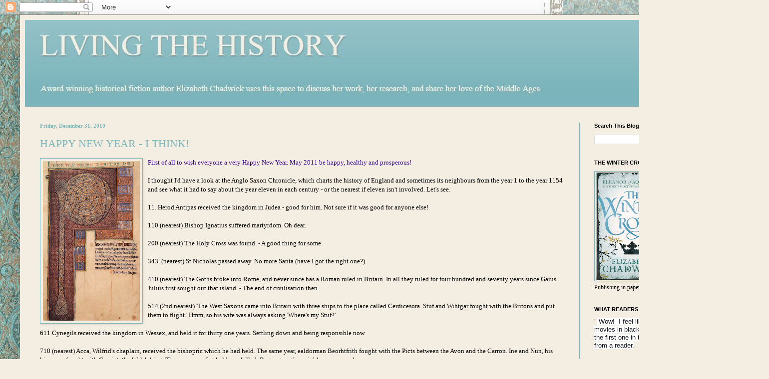

--- FILE ---
content_type: text/html; charset=UTF-8
request_url: https://livingthehistoryelizabethchadwick.blogspot.com/2010/
body_size: 69178
content:
<!DOCTYPE html>
<html class='v2' dir='ltr' lang='en-GB'>
<head>
<link href='https://www.blogger.com/static/v1/widgets/335934321-css_bundle_v2.css' rel='stylesheet' type='text/css'/>
<meta content='width=1100' name='viewport'/>
<meta content='text/html; charset=UTF-8' http-equiv='Content-Type'/>
<meta content='blogger' name='generator'/>
<link href='https://livingthehistoryelizabethchadwick.blogspot.com/favicon.ico' rel='icon' type='image/x-icon'/>
<link href='http://livingthehistoryelizabethchadwick.blogspot.com/2010/' rel='canonical'/>
<link rel="alternate" type="application/atom+xml" title="                   LIVING THE HISTORY - Atom" href="https://livingthehistoryelizabethchadwick.blogspot.com/feeds/posts/default" />
<link rel="alternate" type="application/rss+xml" title="                   LIVING THE HISTORY - RSS" href="https://livingthehistoryelizabethchadwick.blogspot.com/feeds/posts/default?alt=rss" />
<link rel="service.post" type="application/atom+xml" title="                   LIVING THE HISTORY - Atom" href="https://www.blogger.com/feeds/24348391/posts/default" />
<!--Can't find substitution for tag [blog.ieCssRetrofitLinks]-->
<meta content='http://livingthehistoryelizabethchadwick.blogspot.com/2010/' property='og:url'/>
<meta content='                   LIVING THE HISTORY' property='og:title'/>
<meta content='Award winning historical fiction author Elizabeth Chadwick uses this space to discuss her work, her research, and share her love of the Middle Ages.' property='og:description'/>
<title>                   LIVING THE HISTORY: 2010</title>
<style id='page-skin-1' type='text/css'><!--
/*
-----------------------------------------------
Blogger Template Style
Name:     Simple
Designer: Blogger
URL:      www.blogger.com
----------------------------------------------- */
/* Content
----------------------------------------------- */
body {
font: normal normal 12px 'Times New Roman', Times, FreeSerif, serif;
color: #000000;
background: #f4eee2 url(//1.bp.blogspot.com/-Evl5yb2RaYU/VmtfLNe_fnI/AAAAAAAAHvw/vaRtgyi2ltI/s0-r/cream%2Bparchment%2Bbackground%2B-%2BCopy.JPG) repeat scroll top left;
padding: 0 40px 40px 40px;
}
html body .region-inner {
min-width: 0;
max-width: 100%;
width: auto;
}
h2 {
font-size: 22px;
}
a:link {
text-decoration:none;
color: #7bb4bb;
}
a:visited {
text-decoration:none;
color: #7bb4bb;
}
a:hover {
text-decoration:underline;
color: #7bb4bb;
}
.body-fauxcolumn-outer .fauxcolumn-inner {
background: transparent none repeat scroll top left;
_background-image: none;
}
.body-fauxcolumn-outer .cap-top {
position: absolute;
z-index: 1;
height: 400px;
width: 100%;
}
.body-fauxcolumn-outer .cap-top .cap-left {
width: 100%;
background: transparent none repeat-x scroll top left;
_background-image: none;
}
.content-outer {
-moz-box-shadow: 0 0 40px rgba(0, 0, 0, .15);
-webkit-box-shadow: 0 0 5px rgba(0, 0, 0, .15);
-goog-ms-box-shadow: 0 0 10px #333333;
box-shadow: 0 0 40px rgba(0, 0, 0, .15);
margin-bottom: 1px;
}
.content-inner {
padding: 10px 10px;
}
.content-inner {
background-color: #f4eee2;
}
/* Header
----------------------------------------------- */
.header-outer {
background: #7bb4bb url(//www.blogblog.com/1kt/simple/gradients_light.png) repeat-x scroll 0 -400px;
_background-image: none;
}
.Header h1 {
font: normal normal 60px 'Times New Roman', Times, FreeSerif, serif;
color: #f4eee2;
text-shadow: 1px 2px 3px rgba(0, 0, 0, .2);
}
.Header h1 a {
color: #f4eee2;
}
.Header .description {
font-size: 140%;
color: #f4eee2;
}
.header-inner .Header .titlewrapper {
padding: 22px 30px;
}
.header-inner .Header .descriptionwrapper {
padding: 0 30px;
}
/* Tabs
----------------------------------------------- */
.tabs-inner .section:first-child {
border-top: 0 solid #7bb4bb;
}
.tabs-inner .section:first-child ul {
margin-top: -0;
border-top: 0 solid #7bb4bb;
border-left: 0 solid #7bb4bb;
border-right: 0 solid #7bb4bb;
}
.tabs-inner .widget ul {
background: #7bb4bb url(https://resources.blogblog.com/blogblog/data/1kt/simple/gradients_light.png) repeat-x scroll 0 -800px;
_background-image: none;
border-bottom: 1px solid #7bb4bb;
margin-top: 0;
margin-left: -30px;
margin-right: -30px;
}
.tabs-inner .widget li a {
display: inline-block;
padding: .6em 1em;
font: normal normal 14px 'Times New Roman', Times, FreeSerif, serif;
color: #7bb4bb;
border-left: 1px solid #f4eee2;
border-right: 1px solid #7bb4bb;
}
.tabs-inner .widget li:first-child a {
border-left: none;
}
.tabs-inner .widget li.selected a, .tabs-inner .widget li a:hover {
color: #7bb4bb;
background-color: #7bb4bb;
text-decoration: none;
}
/* Columns
----------------------------------------------- */
.main-outer {
border-top: 0 solid #7bb4bb;
}
.fauxcolumn-left-outer .fauxcolumn-inner {
border-right: 1px solid #7bb4bb;
}
.fauxcolumn-right-outer .fauxcolumn-inner {
border-left: 1px solid #7bb4bb;
}
/* Headings
----------------------------------------------- */
div.widget > h2,
div.widget h2.title {
margin: 0 0 1em 0;
font: normal bold 11px Arial, Tahoma, Helvetica, FreeSans, sans-serif;
color: #000000;
}
/* Widgets
----------------------------------------------- */
.widget .zippy {
color: #999999;
text-shadow: 2px 2px 1px rgba(0, 0, 0, .1);
}
.widget .popular-posts ul {
list-style: none;
}
/* Posts
----------------------------------------------- */
h2.date-header {
font: normal bold 11px 'Times New Roman', Times, FreeSerif, serif;
}
.date-header span {
background-color: #f4eee2;
color: #7bb4bb;
padding: inherit;
letter-spacing: inherit;
margin: inherit;
}
.main-inner {
padding-top: 30px;
padding-bottom: 30px;
}
.main-inner .column-center-inner {
padding: 0 15px;
}
.main-inner .column-center-inner .section {
margin: 0 15px;
}
.post {
margin: 0 0 25px 0;
}
h3.post-title, .comments h4 {
font: normal normal 22px 'Times New Roman', Times, FreeSerif, serif;
margin: .75em 0 0;
}
.post-body {
font-size: 110%;
line-height: 1.4;
position: relative;
}
.post-body img, .post-body .tr-caption-container, .Profile img, .Image img,
.BlogList .item-thumbnail img {
padding: 2px;
background: #f4eee2;
border: 1px solid #7bb4bb;
-moz-box-shadow: 1px 1px 5px rgba(0, 0, 0, .1);
-webkit-box-shadow: 1px 1px 5px rgba(0, 0, 0, .1);
box-shadow: 1px 1px 5px rgba(0, 0, 0, .1);
}
.post-body img, .post-body .tr-caption-container {
padding: 5px;
}
.post-body .tr-caption-container {
color: #7bb4bb;
}
.post-body .tr-caption-container img {
padding: 0;
background: transparent;
border: none;
-moz-box-shadow: 0 0 0 rgba(0, 0, 0, .1);
-webkit-box-shadow: 0 0 0 rgba(0, 0, 0, .1);
box-shadow: 0 0 0 rgba(0, 0, 0, .1);
}
.post-header {
margin: 0 0 1.5em;
line-height: 1.6;
font-size: 90%;
}
.post-footer {
margin: 20px -2px 0;
padding: 5px 10px;
color: #7bb4bb;
background-color: #7bb4bb;
border-bottom: 1px solid #7bb4bb;
line-height: 1.6;
font-size: 90%;
}
#comments .comment-author {
padding-top: 1.5em;
border-top: 1px solid #7bb4bb;
background-position: 0 1.5em;
}
#comments .comment-author:first-child {
padding-top: 0;
border-top: none;
}
.avatar-image-container {
margin: .2em 0 0;
}
#comments .avatar-image-container img {
border: 1px solid #7bb4bb;
}
/* Comments
----------------------------------------------- */
.comments .comments-content .icon.blog-author {
background-repeat: no-repeat;
background-image: url([data-uri]);
}
.comments .comments-content .loadmore a {
border-top: 1px solid #999999;
border-bottom: 1px solid #999999;
}
.comments .comment-thread.inline-thread {
background-color: #7bb4bb;
}
.comments .continue {
border-top: 2px solid #999999;
}
/* Accents
---------------------------------------------- */
.section-columns td.columns-cell {
border-left: 1px solid #7bb4bb;
}
.blog-pager {
background: transparent none no-repeat scroll top center;
}
.blog-pager-older-link, .home-link,
.blog-pager-newer-link {
background-color: #f4eee2;
padding: 5px;
}
.footer-outer {
border-top: 0 dashed #bbbbbb;
}
/* Mobile
----------------------------------------------- */
body.mobile  {
background-size: auto;
}
.mobile .body-fauxcolumn-outer {
background: transparent none repeat scroll top left;
}
.mobile .body-fauxcolumn-outer .cap-top {
background-size: 100% auto;
}
.mobile .content-outer {
-webkit-box-shadow: 0 0 3px rgba(0, 0, 0, .15);
box-shadow: 0 0 3px rgba(0, 0, 0, .15);
}
.mobile .tabs-inner .widget ul {
margin-left: 0;
margin-right: 0;
}
.mobile .post {
margin: 0;
}
.mobile .main-inner .column-center-inner .section {
margin: 0;
}
.mobile .date-header span {
padding: 0.1em 10px;
margin: 0 -10px;
}
.mobile h3.post-title {
margin: 0;
}
.mobile .blog-pager {
background: transparent none no-repeat scroll top center;
}
.mobile .footer-outer {
border-top: none;
}
.mobile .main-inner, .mobile .footer-inner {
background-color: #f4eee2;
}
.mobile-index-contents {
color: #000000;
}
.mobile-link-button {
background-color: #7bb4bb;
}
.mobile-link-button a:link, .mobile-link-button a:visited {
color: #ffffff;
}
.mobile .tabs-inner .section:first-child {
border-top: none;
}
.mobile .tabs-inner .PageList .widget-content {
background-color: #7bb4bb;
color: #7bb4bb;
border-top: 1px solid #7bb4bb;
border-bottom: 1px solid #7bb4bb;
}
.mobile .tabs-inner .PageList .widget-content .pagelist-arrow {
border-left: 1px solid #7bb4bb;
}

--></style>
<style id='template-skin-1' type='text/css'><!--
body {
min-width: 1460px;
}
.content-outer, .content-fauxcolumn-outer, .region-inner {
min-width: 1460px;
max-width: 1460px;
_width: 1460px;
}
.main-inner .columns {
padding-left: 0;
padding-right: 330px;
}
.main-inner .fauxcolumn-center-outer {
left: 0;
right: 330px;
/* IE6 does not respect left and right together */
_width: expression(this.parentNode.offsetWidth -
parseInt("0") -
parseInt("330px") + 'px');
}
.main-inner .fauxcolumn-left-outer {
width: 0;
}
.main-inner .fauxcolumn-right-outer {
width: 330px;
}
.main-inner .column-left-outer {
width: 0;
right: 100%;
margin-left: -0;
}
.main-inner .column-right-outer {
width: 330px;
margin-right: -330px;
}
#layout {
min-width: 0;
}
#layout .content-outer {
min-width: 0;
width: 800px;
}
#layout .region-inner {
min-width: 0;
width: auto;
}
body#layout div.add_widget {
padding: 8px;
}
body#layout div.add_widget a {
margin-left: 32px;
}
--></style>
<style>
    body {background-image:url(\/\/1.bp.blogspot.com\/-Evl5yb2RaYU\/VmtfLNe_fnI\/AAAAAAAAHvw\/vaRtgyi2ltI\/s0-r\/cream%2Bparchment%2Bbackground%2B-%2BCopy.JPG);}
    
@media (max-width: 200px) { body {background-image:url(\/\/1.bp.blogspot.com\/-Evl5yb2RaYU\/VmtfLNe_fnI\/AAAAAAAAHvw\/vaRtgyi2ltI\/w200\/cream%2Bparchment%2Bbackground%2B-%2BCopy.JPG);}}
@media (max-width: 400px) and (min-width: 201px) { body {background-image:url(\/\/1.bp.blogspot.com\/-Evl5yb2RaYU\/VmtfLNe_fnI\/AAAAAAAAHvw\/vaRtgyi2ltI\/w400\/cream%2Bparchment%2Bbackground%2B-%2BCopy.JPG);}}
@media (max-width: 800px) and (min-width: 401px) { body {background-image:url(\/\/1.bp.blogspot.com\/-Evl5yb2RaYU\/VmtfLNe_fnI\/AAAAAAAAHvw\/vaRtgyi2ltI\/w800\/cream%2Bparchment%2Bbackground%2B-%2BCopy.JPG);}}
@media (max-width: 1200px) and (min-width: 801px) { body {background-image:url(\/\/1.bp.blogspot.com\/-Evl5yb2RaYU\/VmtfLNe_fnI\/AAAAAAAAHvw\/vaRtgyi2ltI\/w1200\/cream%2Bparchment%2Bbackground%2B-%2BCopy.JPG);}}
/* Last tag covers anything over one higher than the previous max-size cap. */
@media (min-width: 1201px) { body {background-image:url(\/\/1.bp.blogspot.com\/-Evl5yb2RaYU\/VmtfLNe_fnI\/AAAAAAAAHvw\/vaRtgyi2ltI\/w1600\/cream%2Bparchment%2Bbackground%2B-%2BCopy.JPG);}}
  </style>
<link href='https://www.blogger.com/dyn-css/authorization.css?targetBlogID=24348391&amp;zx=ab01666e-7f1d-48ff-8a28-c746eff511d2' media='none' onload='if(media!=&#39;all&#39;)media=&#39;all&#39;' rel='stylesheet'/><noscript><link href='https://www.blogger.com/dyn-css/authorization.css?targetBlogID=24348391&amp;zx=ab01666e-7f1d-48ff-8a28-c746eff511d2' rel='stylesheet'/></noscript>
<meta name='google-adsense-platform-account' content='ca-host-pub-1556223355139109'/>
<meta name='google-adsense-platform-domain' content='blogspot.com'/>

</head>
<body class='loading variant-bold'>
<div class='navbar section' id='navbar' name='Navbar'><div class='widget Navbar' data-version='1' id='Navbar1'><script type="text/javascript">
    function setAttributeOnload(object, attribute, val) {
      if(window.addEventListener) {
        window.addEventListener('load',
          function(){ object[attribute] = val; }, false);
      } else {
        window.attachEvent('onload', function(){ object[attribute] = val; });
      }
    }
  </script>
<div id="navbar-iframe-container"></div>
<script type="text/javascript" src="https://apis.google.com/js/platform.js"></script>
<script type="text/javascript">
      gapi.load("gapi.iframes:gapi.iframes.style.bubble", function() {
        if (gapi.iframes && gapi.iframes.getContext) {
          gapi.iframes.getContext().openChild({
              url: 'https://www.blogger.com/navbar/24348391?origin\x3dhttps://livingthehistoryelizabethchadwick.blogspot.com',
              where: document.getElementById("navbar-iframe-container"),
              id: "navbar-iframe"
          });
        }
      });
    </script><script type="text/javascript">
(function() {
var script = document.createElement('script');
script.type = 'text/javascript';
script.src = '//pagead2.googlesyndication.com/pagead/js/google_top_exp.js';
var head = document.getElementsByTagName('head')[0];
if (head) {
head.appendChild(script);
}})();
</script>
</div></div>
<div class='body-fauxcolumns'>
<div class='fauxcolumn-outer body-fauxcolumn-outer'>
<div class='cap-top'>
<div class='cap-left'></div>
<div class='cap-right'></div>
</div>
<div class='fauxborder-left'>
<div class='fauxborder-right'></div>
<div class='fauxcolumn-inner'>
</div>
</div>
<div class='cap-bottom'>
<div class='cap-left'></div>
<div class='cap-right'></div>
</div>
</div>
</div>
<div class='content'>
<div class='content-fauxcolumns'>
<div class='fauxcolumn-outer content-fauxcolumn-outer'>
<div class='cap-top'>
<div class='cap-left'></div>
<div class='cap-right'></div>
</div>
<div class='fauxborder-left'>
<div class='fauxborder-right'></div>
<div class='fauxcolumn-inner'>
</div>
</div>
<div class='cap-bottom'>
<div class='cap-left'></div>
<div class='cap-right'></div>
</div>
</div>
</div>
<div class='content-outer'>
<div class='content-cap-top cap-top'>
<div class='cap-left'></div>
<div class='cap-right'></div>
</div>
<div class='fauxborder-left content-fauxborder-left'>
<div class='fauxborder-right content-fauxborder-right'></div>
<div class='content-inner'>
<header>
<div class='header-outer'>
<div class='header-cap-top cap-top'>
<div class='cap-left'></div>
<div class='cap-right'></div>
</div>
<div class='fauxborder-left header-fauxborder-left'>
<div class='fauxborder-right header-fauxborder-right'></div>
<div class='region-inner header-inner'>
<div class='header section' id='header' name='Header'><div class='widget Header' data-version='1' id='Header1'>
<div id='header-inner'>
<a href='https://livingthehistoryelizabethchadwick.blogspot.com/' style='display: block'>
<img alt='                   LIVING THE HISTORY' height='176px; ' id='Header1_headerimg' src='https://blogger.googleusercontent.com/img/b/R29vZ2xl/AVvXsEh_ppmkGZjUx4chi2zw9w9ks1xNF5xf7xUw_jCnz_pl8unOU8tiRYNmy_GeKHl0SYu8fTMSv2qowr9BOwV4XAXu70Q29ktlJbJubYbawdgYjNlAEjQ2w0TmJjDo0YjjGCY3sZTf/s1600-r/LIVING+THE+HISTORY.JPG' style='display: block' width='1441px; '/>
</a>
</div>
</div></div>
</div>
</div>
<div class='header-cap-bottom cap-bottom'>
<div class='cap-left'></div>
<div class='cap-right'></div>
</div>
</div>
</header>
<div class='tabs-outer'>
<div class='tabs-cap-top cap-top'>
<div class='cap-left'></div>
<div class='cap-right'></div>
</div>
<div class='fauxborder-left tabs-fauxborder-left'>
<div class='fauxborder-right tabs-fauxborder-right'></div>
<div class='region-inner tabs-inner'>
<div class='tabs no-items section' id='crosscol' name='Cross-column'></div>
<div class='tabs no-items section' id='crosscol-overflow' name='Cross-Column 2'></div>
</div>
</div>
<div class='tabs-cap-bottom cap-bottom'>
<div class='cap-left'></div>
<div class='cap-right'></div>
</div>
</div>
<div class='main-outer'>
<div class='main-cap-top cap-top'>
<div class='cap-left'></div>
<div class='cap-right'></div>
</div>
<div class='fauxborder-left main-fauxborder-left'>
<div class='fauxborder-right main-fauxborder-right'></div>
<div class='region-inner main-inner'>
<div class='columns fauxcolumns'>
<div class='fauxcolumn-outer fauxcolumn-center-outer'>
<div class='cap-top'>
<div class='cap-left'></div>
<div class='cap-right'></div>
</div>
<div class='fauxborder-left'>
<div class='fauxborder-right'></div>
<div class='fauxcolumn-inner'>
</div>
</div>
<div class='cap-bottom'>
<div class='cap-left'></div>
<div class='cap-right'></div>
</div>
</div>
<div class='fauxcolumn-outer fauxcolumn-left-outer'>
<div class='cap-top'>
<div class='cap-left'></div>
<div class='cap-right'></div>
</div>
<div class='fauxborder-left'>
<div class='fauxborder-right'></div>
<div class='fauxcolumn-inner'>
</div>
</div>
<div class='cap-bottom'>
<div class='cap-left'></div>
<div class='cap-right'></div>
</div>
</div>
<div class='fauxcolumn-outer fauxcolumn-right-outer'>
<div class='cap-top'>
<div class='cap-left'></div>
<div class='cap-right'></div>
</div>
<div class='fauxborder-left'>
<div class='fauxborder-right'></div>
<div class='fauxcolumn-inner'>
</div>
</div>
<div class='cap-bottom'>
<div class='cap-left'></div>
<div class='cap-right'></div>
</div>
</div>
<!-- corrects IE6 width calculation -->
<div class='columns-inner'>
<div class='column-center-outer'>
<div class='column-center-inner'>
<div class='main section' id='main' name='Main'><div class='widget Blog' data-version='1' id='Blog1'>
<div class='blog-posts hfeed'>

          <div class="date-outer">
        
<h2 class='date-header'><span>Friday, December 31, 2010</span></h2>

          <div class="date-posts">
        
<div class='post-outer'>
<div class='post hentry uncustomized-post-template' itemprop='blogPost' itemscope='itemscope' itemtype='http://schema.org/BlogPosting'>
<meta content='https://blogger.googleusercontent.com/img/b/R29vZ2xl/AVvXsEgnEUMRZh2p0hMEVDaUWWLmmWic9RUbsXqyk0hxZ_Lg1rP-TKieStxwd9sbRsjbAzepAJ4TwLq4d_msDP1OxYsV-B4mhDOyl586CF2VuUzMvm9sbOKXOgGCNxBHZY14crukaOs7OA/s320/13e_1150.jpg' itemprop='image_url'/>
<meta content='24348391' itemprop='blogId'/>
<meta content='2277135868740792902' itemprop='postId'/>
<a name='2277135868740792902'></a>
<h3 class='post-title entry-title' itemprop='name'>
<a href='https://livingthehistoryelizabethchadwick.blogspot.com/2010/12/happy-new-year-i-think.html'>HAPPY NEW YEAR - I THINK!</a>
</h3>
<div class='post-header'>
<div class='post-header-line-1'></div>
</div>
<div class='post-body entry-content' id='post-body-2277135868740792902' itemprop='description articleBody'>
<a href="https://blogger.googleusercontent.com/img/b/R29vZ2xl/AVvXsEgnEUMRZh2p0hMEVDaUWWLmmWic9RUbsXqyk0hxZ_Lg1rP-TKieStxwd9sbRsjbAzepAJ4TwLq4d_msDP1OxYsV-B4mhDOyl586CF2VuUzMvm9sbOKXOgGCNxBHZY14crukaOs7OA/s1600/13e_1150.jpg" onblur="try {parent.deselectBloggerImageGracefully();} catch(e) {}"><img alt="" border="0" id="BLOGGER_PHOTO_ID_5556964121890198706" src="https://blogger.googleusercontent.com/img/b/R29vZ2xl/AVvXsEgnEUMRZh2p0hMEVDaUWWLmmWic9RUbsXqyk0hxZ_Lg1rP-TKieStxwd9sbRsjbAzepAJ4TwLq4d_msDP1OxYsV-B4mhDOyl586CF2VuUzMvm9sbOKXOgGCNxBHZY14crukaOs7OA/s320/13e_1150.jpg" style="float: left; margin: 0pt 10px 10px 0pt; cursor: pointer; width: 194px; height: 320px;" /></a><span style="color: rgb(51, 0, 153);">First of all to wish everyone a very Happy New Year.  May 2011 be happy, healthy and prosperous!</span><br /><br />I thought I'd have a look at the  Anglo Saxon Chronicle, which charts the history of England and sometimes its neighbours from the year 1 to the year 1154 and see what it had to say about the year eleven in each century - or the nearest if eleven isn't involved.  Let's see.<br /><br />11. Herod Antipas received the kingdom in Judea - good for him.  Not sure if it was good for anyone else!<br /><br />110 (nearest)  Bishop Ignatius suffered martyrdom.  Oh dear.<br /><br />200 (nearest) The Holy Cross was found.  - A good thing for some.<br /><br />343. (nearest)  St Nicholas passed away.  No more Santa (have I got the right one?)<br /><br />410 (nearest)  The Goths broke into Rome, and never since has a Roman ruled in Britain. In all they ruled for four hundred and seventy years since Gaius Julius first sought out that island.  - The end of civilisation then.<br /><br />514 (2nd nearest)  'The West Saxons came into Britain with three ships to the place called Cerdicesora.  Stuf and Wihtgar fought with the Britons and put them to flight.'  Hmm, so his wife was always asking 'Where's my Stuf?'<br /><br />611 Cynegils received the kingdom in Wessex, and held it for thirty one years.  Settling down and being responsible now.<br /><br />710 (nearest) Acca, Wilfrid's chaplain, received the bishopric which he had held.  The same year, ealdorman Beorhtfrith fought with the Picts between the Avon and the Carron.  Ine and Nun, his kinsman, fought with Geraint, the Welsh king.  The same year Sygbald was killed.   Beating up the neighbours as usual.<br /><br />809 (nearest) The sun darkened at the beginning of the fifth hour of the day on Tuesday July 16th, the 29th day of the moon.<br /><br />911, Aethelred, lord of the Mercians died; and King Edward received the boroughs of London and Oxford, with all the lands that belonged to them.<br /><br />1011. Suddenly we've got a garrulous monk and Viking problems.<br />The king and his counsellors sent to the force and entreated peace, promised them tribute and provisions on the condition that they stop their ravaging.  They had by then overrun i. East Anglia, ii Essex, iii Middlesex, iv Oxfordshire, v Cambridgeshire, vi Hertfordshire, vii Buckinghamshire, viii Bedfordshire, ix half Huntingdonshire, x much of Northamptonshire, all Kent, Sussex, Hastings, Surrey, Berkshire, Hampshire, and much of Wiltshire.<br />All this unhappiness befell us through bad counsel, that tribute was not promised them in time, nor were they withstood; but when they had done the most evil, men made truce and treaty with them.  Nonetheless, for all this truce, treaty and tribute, they went everywhere in raiding bands, and plundered and killed our wretched folk.  In this year between the Nativity of St. Mary and Michaelmas, they besieged Canterbury, and got in by deceit, because Aelmar, whose life Archbishop Aelfheah had saved, betrayed Canterbury to them.  There they seized Archbishop Aelfheah, Aelfword the king's reeve, abbot Leofwine, bishop Godwine - and abbot Aelmaer they let go.  Inside, they seized all the people in holy orders, men and women - it is impossible to say how many people that was - and stayed in that town as long as they wished.  When they had explored the borough completely, they went to the ships and took the Archbishop with them.  Then he was captive who had been England's head, and Christendom's, until the time they martyred him.<br /><br />1111. King Henry did not bear his crown at Christmas, nor Easter, nor Pentecost, and in August he fared over the sea to Normandy because of hostility against him on some of the borders of France, and mostly because of the eorl of Anjou, who held Maine against him.  After he came there, many fierce raids, burnings and ravagings they did between them.<br />This year passed away eorl Robert of Flanders, and his son Baldwin succeeded thereto.<br />This year, there was a very long winter, a heavy time and severe; through that the earth-crops were greatly spoiled, and there was the most death among livestock that anyone could remember.<br /><br />The above series of extracts taken at approximately 100 year intervals kind of makes you glad to be living now and not then...  But nothing really changes does it?<br /><br />Once more<br />HAPPY NEW YEAR!<br />P.S. the illustrations is from a life of Thomas Becket, but it looks the part!<br /><span style="font-weight: bold; font-style: italic;"></span>
<div style='clear: both;'></div>
</div>
<div class='post-footer'>
<div class='post-footer-line post-footer-line-1'>
<span class='post-author vcard'>
Posted by
<span class='fn' itemprop='author' itemscope='itemscope' itemtype='http://schema.org/Person'>
<meta content='https://www.blogger.com/profile/16911841862257909703' itemprop='url'/>
<a class='g-profile' href='https://www.blogger.com/profile/16911841862257909703' rel='author' title='author profile'>
<span itemprop='name'>Elizabeth Chadwick</span>
</a>
</span>
</span>
<span class='post-timestamp'>
at
<meta content='http://livingthehistoryelizabethchadwick.blogspot.com/2010/12/happy-new-year-i-think.html' itemprop='url'/>
<a class='timestamp-link' href='https://livingthehistoryelizabethchadwick.blogspot.com/2010/12/happy-new-year-i-think.html' rel='bookmark' title='permanent link'><abbr class='published' itemprop='datePublished' title='2010-12-31T20:50:00Z'>20:50</abbr></a>
</span>
<span class='post-comment-link'>
<a class='comment-link' href='https://www.blogger.com/comment/fullpage/post/24348391/2277135868740792902' onclick=''>
1 comment:
  </a>
</span>
<span class='post-icons'>
<span class='item-action'>
<a href='https://www.blogger.com/email-post/24348391/2277135868740792902' title='Email Post'>
<img alt='' class='icon-action' height='13' src='https://resources.blogblog.com/img/icon18_email.gif' width='18'/>
</a>
</span>
<span class='item-control blog-admin pid-431975044'>
<a href='https://www.blogger.com/post-edit.g?blogID=24348391&postID=2277135868740792902&from=pencil' title='Edit Post'>
<img alt='' class='icon-action' height='18' src='https://resources.blogblog.com/img/icon18_edit_allbkg.gif' width='18'/>
</a>
</span>
</span>
<div class='post-share-buttons goog-inline-block'>
</div>
</div>
<div class='post-footer-line post-footer-line-2'>
<span class='post-labels'>
Labels:
<a href='https://livingthehistoryelizabethchadwick.blogspot.com/search/label/a' rel='tag'>a</a>
</span>
</div>
<div class='post-footer-line post-footer-line-3'>
<span class='post-location'>
</span>
</div>
</div>
</div>
</div>

          </div></div>
        

          <div class="date-outer">
        
<h2 class='date-header'><span>Friday, December 24, 2010</span></h2>

          <div class="date-posts">
        
<div class='post-outer'>
<div class='post hentry uncustomized-post-template' itemprop='blogPost' itemscope='itemscope' itemtype='http://schema.org/BlogPosting'>
<meta content='24348391' itemprop='blogId'/>
<meta content='7521000341427075915' itemprop='postId'/>
<a name='7521000341427075915'></a>
<h3 class='post-title entry-title' itemprop='name'>
<a href='https://livingthehistoryelizabethchadwick.blogspot.com/2010/12/lady-of-english-book-trailer.html'>Lady of the English the book trailer</a>
</h3>
<div class='post-header'>
<div class='post-header-line-1'></div>
</div>
<div class='post-body entry-content' id='post-body-7521000341427075915' itemprop='description articleBody'>
Well, having handed in Lady of the English, I decided to muck about making a book trailer before I start full work on the next project and I've posted it below.  I like doing this for fun and I can claim it's work even if I'm playing!<br />My I wish compliments of the season to everyone wherever you are.<br />After Christmas I'll return to some more detailed historical posts.<br /><br /><object height="344" width="425"><param name="movie" value="//www.youtube.com/v/sSoVVa6I5pI?hl=en&amp;fs=1"></param><param name="allowFullScreen" value="true"></param><param name="allowscriptaccess" value="always"></param><embed src="//www.youtube.com/v/sSoVVa6I5pI?hl=en&amp;fs=1" type="application/x-shockwave-flash" allowscriptaccess="always" allowfullscreen="true" width="425" height="344"></embed></object><br />-
<div style='clear: both;'></div>
</div>
<div class='post-footer'>
<div class='post-footer-line post-footer-line-1'>
<span class='post-author vcard'>
Posted by
<span class='fn' itemprop='author' itemscope='itemscope' itemtype='http://schema.org/Person'>
<meta content='https://www.blogger.com/profile/16911841862257909703' itemprop='url'/>
<a class='g-profile' href='https://www.blogger.com/profile/16911841862257909703' rel='author' title='author profile'>
<span itemprop='name'>Elizabeth Chadwick</span>
</a>
</span>
</span>
<span class='post-timestamp'>
at
<meta content='http://livingthehistoryelizabethchadwick.blogspot.com/2010/12/lady-of-english-book-trailer.html' itemprop='url'/>
<a class='timestamp-link' href='https://livingthehistoryelizabethchadwick.blogspot.com/2010/12/lady-of-english-book-trailer.html' rel='bookmark' title='permanent link'><abbr class='published' itemprop='datePublished' title='2010-12-24T23:43:00Z'>23:43</abbr></a>
</span>
<span class='post-comment-link'>
<a class='comment-link' href='https://www.blogger.com/comment/fullpage/post/24348391/7521000341427075915' onclick=''>
6 comments:
  </a>
</span>
<span class='post-icons'>
<span class='item-action'>
<a href='https://www.blogger.com/email-post/24348391/7521000341427075915' title='Email Post'>
<img alt='' class='icon-action' height='13' src='https://resources.blogblog.com/img/icon18_email.gif' width='18'/>
</a>
</span>
<span class='item-control blog-admin pid-431975044'>
<a href='https://www.blogger.com/post-edit.g?blogID=24348391&postID=7521000341427075915&from=pencil' title='Edit Post'>
<img alt='' class='icon-action' height='18' src='https://resources.blogblog.com/img/icon18_edit_allbkg.gif' width='18'/>
</a>
</span>
</span>
<div class='post-share-buttons goog-inline-block'>
</div>
</div>
<div class='post-footer-line post-footer-line-2'>
<span class='post-labels'>
</span>
</div>
<div class='post-footer-line post-footer-line-3'>
<span class='post-location'>
</span>
</div>
</div>
</div>
</div>

          </div></div>
        

          <div class="date-outer">
        
<h2 class='date-header'><span>Tuesday, December 14, 2010</span></h2>

          <div class="date-posts">
        
<div class='post-outer'>
<div class='post hentry uncustomized-post-template' itemprop='blogPost' itemscope='itemscope' itemtype='http://schema.org/BlogPosting'>
<meta content='https://blogger.googleusercontent.com/img/b/R29vZ2xl/AVvXsEjYARYXqu_dmhsTqvHc1AB8xILdjik4_1mO8WY-GiOhRPeYoSK4IRyWoJ2cCRQFGx81s_rskqK8k9AuYi3ON0xDmbs2uN6k0qKziCq3VudhHMPNuMeoDTA7iURrTMDmual7vHy2Lw/s400/LOTE+FOR+MOVIE.JPG' itemprop='image_url'/>
<meta content='24348391' itemprop='blogId'/>
<meta content='3148903230519480721' itemprop='postId'/>
<a name='3148903230519480721'></a>
<h3 class='post-title entry-title' itemprop='name'>
<a href='https://livingthehistoryelizabethchadwick.blogspot.com/2010/12/lady-of-english-progress-report.html'>Lady of the English - progress report</a>
</h3>
<div class='post-header'>
<div class='post-header-line-1'></div>
</div>
<div class='post-body entry-content' id='post-body-3148903230519480721' itemprop='description articleBody'>
<a href="https://blogger.googleusercontent.com/img/b/R29vZ2xl/AVvXsEjYARYXqu_dmhsTqvHc1AB8xILdjik4_1mO8WY-GiOhRPeYoSK4IRyWoJ2cCRQFGx81s_rskqK8k9AuYi3ON0xDmbs2uN6k0qKziCq3VudhHMPNuMeoDTA7iURrTMDmual7vHy2Lw/s1600/LOTE+FOR+MOVIE.JPG" onblur="try {parent.deselectBloggerImageGracefully();} catch(e) {}"><img alt="" border="0" id="BLOGGER_PHOTO_ID_5550500433058618642" src="https://blogger.googleusercontent.com/img/b/R29vZ2xl/AVvXsEjYARYXqu_dmhsTqvHc1AB8xILdjik4_1mO8WY-GiOhRPeYoSK4IRyWoJ2cCRQFGx81s_rskqK8k9AuYi3ON0xDmbs2uN6k0qKziCq3VudhHMPNuMeoDTA7iURrTMDmual7vHy2Lw/s400/LOTE+FOR+MOVIE.JPG" style="float: left; margin: 0pt 10px 10px 0pt; cursor: pointer; width: 251px; height: 400px;" /></a>Well, I am delighted to say that I have FINALLY handed in LADY OF THE ENGLISH to my agent and editor.  It's due for publication in UK hardcover in June 2011 and and by Sourcebooks USA in September 2011.<br /><br />As many regular readers of the blog know, it's about the Empress Matilda and her young stepmother Adeliza of Louvain and their lives as they weave in and out of each other's spheres between the turbulent years 1125-1148.  Both women held the title of 'Lady of the English' for parts of their lives, but neither of them ended their days in England.  Their characters were very different, particularly in the way they dealt with trouble, yet there were similarites too. They shared a lot of common ground and knew each other well.<br />Matilda has something of a reputation for being a difficult, bad-tempered cow.  The Gesta Stephani calls her<i style=""> headstrong in all that she did&#8217;</i> and says that she insulted and threatened men who came to submit to her.<span style="">  </span>She did not rise to acknowledge men who bowed to her, and she refused to listen to their advice. <i style="">&#8216;rebuffing them by an arrogant answer and refusing to hearken to their words&#8230;she no longer relied on their advice as she should have and had promised them, but arranged everything as she herself thought fit and according to her own arbitrary will.&#8217;</i><span style="font-style: italic;"> </span> However, the monk Stephen of Rouen, praised her greatly, saying that she was much loved by the poor and the nobility alike.<span style="">  </span><i style="">She was &#8216;wise and pious, merciful to the poor, generous to monks, the refuge of the wretched.'</i> The Cistercian monks of le Valasse remembered her as <i style="">&#8216;a woman of intelligence and sense.&#8217;   </i>  So while there may be no smoke without fire,  perhaps history has served to exaggerate certain characteristics by concentrating on them rather than considering all facets, and perhaps has not looked closely enough at possible underlying reasons - something that an author of historical fiction can freely explore.<br /><br />Lady of the English particularly looks at aspects of the important relationships that Adeliza and Matilda had with certain men in their lives.<br /><br /><span style="font-weight: bold;">King Henry I</span> - Matilda's father and Adeliza's husband. His actions and behaviour had a massive and lasting impact on both women - much of it not to the good.<br /><br /><span style="font-weight: bold;">Geoffrey le Bel</span>, count of Anjou - aged just 14 when he and Matilda, (more than 10 years older than him), were forced to marry in order to fulfil parental dynastic ambitions.  What did she think of her adolescent husband? What did he think of his strong-willed much older wife? What actually happened behind closed doors?<br /><br /><span style="font-weight: bold;">Brian FitzCount</span> - Matilda's right hand man and lord of Wallingford.   But was he more to her than just a valued civil servant?  He was interesting to research and not exactly as I expected to find.  There's an article I wrote about him here in the blog archive.  <a href="http://livingthehistoryelizabethchadwick.blogspot.com/2010/07/enigmatic-brian-fitzcount.html">http://livingthehistoryelizabethchadwick.blogspot.com/2010/07/enigmatic-brian-fitzcount.html</a><br /><br /><span style="font-weight: bold;">William D'Albini</span> - Lord of Buckenham in Norfolk and hereditary butler in the royal household.  Adeliza's second husband.  What was Adeliza's married life like with a much younger man who gave her her heart's desire, and yet opposed her support for Matilda? What kind of friction did it create?<br /><br /><span style="font-weight: bold;">Young Henry II</span>, one day to become one of the greatest kings in Christendom.   What was Matilda's relationship like with him as a child and a youth?<br /><br />The above are the main relationships explored in the novel, but others are involved, including King Stephen, who as far as Matilda was concerned had usurped her throne,  Robert of Gloucester, her loyal half-brother and commander of her forces, and Henry of Blois Bishop of Winchester, Papal Legate, Stephen's brother and a player of power games extraordinaire.<br /><br />I love the cover, which I think really gives a feel for Matilda in one of her impatient moods.<br />It's as if she's been called from some important business and has swished aside a curtain to say 'Yes, what do you want then?'  We tried the cover with two woman on it, but it didn't work half as well, and I am really pleased with this look.   We also tried out different colours, but this was the one that evoked the best response. I hope to have it up at my website in the early New Year.
<div style='clear: both;'></div>
</div>
<div class='post-footer'>
<div class='post-footer-line post-footer-line-1'>
<span class='post-author vcard'>
Posted by
<span class='fn' itemprop='author' itemscope='itemscope' itemtype='http://schema.org/Person'>
<meta content='https://www.blogger.com/profile/16911841862257909703' itemprop='url'/>
<a class='g-profile' href='https://www.blogger.com/profile/16911841862257909703' rel='author' title='author profile'>
<span itemprop='name'>Elizabeth Chadwick</span>
</a>
</span>
</span>
<span class='post-timestamp'>
at
<meta content='http://livingthehistoryelizabethchadwick.blogspot.com/2010/12/lady-of-english-progress-report.html' itemprop='url'/>
<a class='timestamp-link' href='https://livingthehistoryelizabethchadwick.blogspot.com/2010/12/lady-of-english-progress-report.html' rel='bookmark' title='permanent link'><abbr class='published' itemprop='datePublished' title='2010-12-14T11:35:00Z'>11:35</abbr></a>
</span>
<span class='post-comment-link'>
<a class='comment-link' href='https://www.blogger.com/comment/fullpage/post/24348391/3148903230519480721' onclick=''>
8 comments:
  </a>
</span>
<span class='post-icons'>
<span class='item-action'>
<a href='https://www.blogger.com/email-post/24348391/3148903230519480721' title='Email Post'>
<img alt='' class='icon-action' height='13' src='https://resources.blogblog.com/img/icon18_email.gif' width='18'/>
</a>
</span>
<span class='item-control blog-admin pid-431975044'>
<a href='https://www.blogger.com/post-edit.g?blogID=24348391&postID=3148903230519480721&from=pencil' title='Edit Post'>
<img alt='' class='icon-action' height='18' src='https://resources.blogblog.com/img/icon18_edit_allbkg.gif' width='18'/>
</a>
</span>
</span>
<div class='post-share-buttons goog-inline-block'>
</div>
</div>
<div class='post-footer-line post-footer-line-2'>
<span class='post-labels'>
</span>
</div>
<div class='post-footer-line post-footer-line-3'>
<span class='post-location'>
</span>
</div>
</div>
</div>
</div>
<div class='post-outer'>
<div class='post hentry uncustomized-post-template' itemprop='blogPost' itemscope='itemscope' itemtype='http://schema.org/BlogPosting'>
<meta content='24348391' itemprop='blogId'/>
<meta content='4012086553157826895' itemprop='postId'/>
<a name='4012086553157826895'></a>
<h3 class='post-title entry-title' itemprop='name'>
<a href='https://livingthehistoryelizabethchadwick.blogspot.com/2010/12/prize-draw-closed-and-pending.html'>Prize draw closed and pending</a>
</h3>
<div class='post-header'>
<div class='post-header-line-1'></div>
</div>
<div class='post-body entry-content' id='post-body-4012086553157826895' itemprop='description articleBody'>
A note to say that the draw for THE LEOPARD UNLEASHED is now closed.  I have forwarded all the entries to my lovely Publicity lady at LittleBrown and she will choose 3 at random.  I'll inform the winners as soon as LittleBrown get back to me.
<div style='clear: both;'></div>
</div>
<div class='post-footer'>
<div class='post-footer-line post-footer-line-1'>
<span class='post-author vcard'>
Posted by
<span class='fn' itemprop='author' itemscope='itemscope' itemtype='http://schema.org/Person'>
<meta content='https://www.blogger.com/profile/16911841862257909703' itemprop='url'/>
<a class='g-profile' href='https://www.blogger.com/profile/16911841862257909703' rel='author' title='author profile'>
<span itemprop='name'>Elizabeth Chadwick</span>
</a>
</span>
</span>
<span class='post-timestamp'>
at
<meta content='http://livingthehistoryelizabethchadwick.blogspot.com/2010/12/prize-draw-closed-and-pending.html' itemprop='url'/>
<a class='timestamp-link' href='https://livingthehistoryelizabethchadwick.blogspot.com/2010/12/prize-draw-closed-and-pending.html' rel='bookmark' title='permanent link'><abbr class='published' itemprop='datePublished' title='2010-12-14T11:32:00Z'>11:32</abbr></a>
</span>
<span class='post-comment-link'>
<a class='comment-link' href='https://www.blogger.com/comment/fullpage/post/24348391/4012086553157826895' onclick=''>
No comments:
  </a>
</span>
<span class='post-icons'>
<span class='item-action'>
<a href='https://www.blogger.com/email-post/24348391/4012086553157826895' title='Email Post'>
<img alt='' class='icon-action' height='13' src='https://resources.blogblog.com/img/icon18_email.gif' width='18'/>
</a>
</span>
<span class='item-control blog-admin pid-431975044'>
<a href='https://www.blogger.com/post-edit.g?blogID=24348391&postID=4012086553157826895&from=pencil' title='Edit Post'>
<img alt='' class='icon-action' height='18' src='https://resources.blogblog.com/img/icon18_edit_allbkg.gif' width='18'/>
</a>
</span>
</span>
<div class='post-share-buttons goog-inline-block'>
</div>
</div>
<div class='post-footer-line post-footer-line-2'>
<span class='post-labels'>
</span>
</div>
<div class='post-footer-line post-footer-line-3'>
<span class='post-location'>
</span>
</div>
</div>
</div>
</div>

          </div></div>
        

          <div class="date-outer">
        
<h2 class='date-header'><span>Sunday, November 28, 2010</span></h2>

          <div class="date-posts">
        
<div class='post-outer'>
<div class='post hentry uncustomized-post-template' itemprop='blogPost' itemscope='itemscope' itemtype='http://schema.org/BlogPosting'>
<meta content='https://blogger.googleusercontent.com/img/b/R29vZ2xl/AVvXsEgpwpVVg5AAcfEXigVtdTW7IPe199spbVyQL344LB4FO7rtoDC4ZB3meKvEI1KErF-1eeOOdcc8KdF-roP5CuVPgvW7J4Ju8QnJgtJJ2BUybvn9L4u3kHdV70ueNgdR-D8GpmNmMQ/s320/51bmHY6tbNL._SS500_.jpg' itemprop='image_url'/>
<meta content='24348391' itemprop='blogId'/>
<meta content='8059801276518083957' itemprop='postId'/>
<a name='8059801276518083957'></a>
<h3 class='post-title entry-title' itemprop='name'>
<a href='https://livingthehistoryelizabethchadwick.blogspot.com/2010/11/few-sundry-bits-of-news-and-uk-prize.html'>A few sundry bits of news and a UK prize draw</a>
</h3>
<div class='post-header'>
<div class='post-header-line-1'></div>
</div>
<div class='post-body entry-content' id='post-body-8059801276518083957' itemprop='description articleBody'>
Hello all,<br /><br />I am sorry not to have updated my blog in a while, but work has been getting in the way.   I have a deadline of 30th December for LADY OF THE ENGLISH and I've been preparing the final draft.  I want to get it handed in by mid-December so I can do the Christmas thing with my family so I've had my head down working.  The good news is that I am on the final, final draft and it will be off to my publisher within a week to 10 days.  I have also been shown a STUNNING cover rough for both this one and for the UK paperback of TO DEFY A KING which takes the hardback cover and give it a new crop suitable to commercial sales.  I'll be posting pictures as soon as I get the go ahead from my publisher.<br />Once I hand in 'LADY', I hope to return to more regular posting.<br /><br />I was very interested this week to see a piece about a tunnel that has just been discovered at Lincoln Castle.  Alison King, my Akashic consultant 'saw' this about 6 months ago when we were conducting some research into the siege of Lincoln Castle in 1141.  I said to her at the time that there weren't any tunnels at Lincoln Castle as far as I knew.  And now this has turned up.  Irrespective, it is a very interesting piece of archaeological discovery.  I wonder what else will turn up as they continue. <a href="http://www.thisislincolnshire.co.uk/environment/Tunnel-vision-reveals-buildings-castle/article-2935933-detail/article.html">http://www.thisislincolnshire.co.uk/environment/Tunnel-vision-reveals-buildings-castle/article-2935933-detail/article.html</a><br /><br />Okay, to celebrate the UK re-issue of The Leopard Unleashed, I am running a giveaway on the blog.  Unfortunately this time it is limited to <span style="color: rgb(204, 0, 0);">UK readers only,</span> but I will certainly run the next draw internationally.<br />For those of you in the UK, my publisher Sphere is giving away a first prize of copies of THE WILD HUNT, THE RUNNING VIXEN and THE LEOPARD UNLEASHED and two runner up prizes of just THE LEOPARD UNLEASHED on its own.  All you need to do is send an e-mail to me at elizabethchadwick@live.co.uk and I will forward all the names to Hannah at LittleBrown who will select the winners.   I will ask the winners for a postal address, no need to send one at this stage - unless you want to.   The draw is open as from now and I'll close it on Monday 13th December.  You can find an excerpt from 'Leopard' here.<br /><a href="http://elizabethchadwicks.blogspot.com/2010/11/extract-from-leopard-unleashed.html">http://elizabethchadwicks.blogspot.com/2010/11/extract-from-leopard-unleashed.html<br /><br /></a><a href="https://blogger.googleusercontent.com/img/b/R29vZ2xl/AVvXsEgpwpVVg5AAcfEXigVtdTW7IPe199spbVyQL344LB4FO7rtoDC4ZB3meKvEI1KErF-1eeOOdcc8KdF-roP5CuVPgvW7J4Ju8QnJgtJJ2BUybvn9L4u3kHdV70ueNgdR-D8GpmNmMQ/s1600/51bmHY6tbNL._SS500_.jpg"><img alt="" border="0" id="BLOGGER_PHOTO_ID_5544758624035769026" src="https://blogger.googleusercontent.com/img/b/R29vZ2xl/AVvXsEgpwpVVg5AAcfEXigVtdTW7IPe199spbVyQL344LB4FO7rtoDC4ZB3meKvEI1KErF-1eeOOdcc8KdF-roP5CuVPgvW7J4Ju8QnJgtJJ2BUybvn9L4u3kHdV70ueNgdR-D8GpmNmMQ/s320/51bmHY6tbNL._SS500_.jpg" style="float: left; margin: 0pt 10px 10px 0pt; cursor: pointer; width: 319px; height: 319px;" /></a><a href="https://blogger.googleusercontent.com/img/b/R29vZ2xl/AVvXsEhk0SNzfRg2jXiVz_J0_sPB5nQaZOzPbR7eLJ3ueG3rtihgo7cyHmo1OEo0cEDBeb1iWjwry-sjdp1ulnAkR4TpjdYQ2Kjwwxdrt29uqnzChpMMAT0ARLwCT3ChKd2TQltXK5tvkw/s1600/The+Running+Vixen.jpg"><img alt="" border="0" id="BLOGGER_PHOTO_ID_5544758667125637266" src="https://blogger.googleusercontent.com/img/b/R29vZ2xl/AVvXsEhk0SNzfRg2jXiVz_J0_sPB5nQaZOzPbR7eLJ3ueG3rtihgo7cyHmo1OEo0cEDBeb1iWjwry-sjdp1ulnAkR4TpjdYQ2Kjwwxdrt29uqnzChpMMAT0ARLwCT3ChKd2TQltXK5tvkw/s320/The+Running+Vixen.jpg" style="float: left; margin: 0pt 10px 10px 0pt; cursor: pointer; width: 208px; height: 320px;" /></a><br /><br /><br /><br /><br /><br /><br /><br /><br /><br /><br /><br /><br /><br /><br /><br /><br /><br /><a href="https://blogger.googleusercontent.com/img/b/R29vZ2xl/AVvXsEhCv94GptS0lZ_2ZW3mbroV5lBqdO-wlTVkmlGRznIsg9IoZuRFVRWZ-q17XQofsQsA_s6cIdHQFo6wd8aHqJdzVkG9F4pfWaoZAlNHmt6gP87nFRmCpn-AVWiCAz4flpte-75xVQ/s1600/File0642+-+Copy+%25282%2529.jpg"><img alt="" border="0" id="BLOGGER_PHOTO_ID_5544758611471137010" src="https://blogger.googleusercontent.com/img/b/R29vZ2xl/AVvXsEhCv94GptS0lZ_2ZW3mbroV5lBqdO-wlTVkmlGRznIsg9IoZuRFVRWZ-q17XQofsQsA_s6cIdHQFo6wd8aHqJdzVkG9F4pfWaoZAlNHmt6gP87nFRmCpn-AVWiCAz4flpte-75xVQ/s320/File0642+-+Copy+%25282%2529.jpg" style="float: left; margin: 0pt 10px 10px 0pt; cursor: pointer; width: 193px; height: 320px;" /></a><a href="https://blogger.googleusercontent.com/img/b/R29vZ2xl/AVvXsEgcSBjaZ7FRWNjbdITFR_KocIO5dK8-ima7CoOV2sFSfetYRBm6u8fUjCRq_5v2fNnuDZyU_1jB9RI9ByJTsmNrLJK6vsIs_lxC-wIaucyHGhS48OrPT71uohNlLZMAnNr4yBdA5w/s1600/File0644+-+Copy.jpg"><img alt="" border="0" id="BLOGGER_PHOTO_ID_5544758616319893570" src="https://blogger.googleusercontent.com/img/b/R29vZ2xl/AVvXsEgcSBjaZ7FRWNjbdITFR_KocIO5dK8-ima7CoOV2sFSfetYRBm6u8fUjCRq_5v2fNnuDZyU_1jB9RI9ByJTsmNrLJK6vsIs_lxC-wIaucyHGhS48OrPT71uohNlLZMAnNr4yBdA5w/s320/File0644+-+Copy.jpg" style="float: left; margin: 0pt 10px 10px 0pt; cursor: pointer; width: 194px; height: 320px;" /></a>
<div style='clear: both;'></div>
</div>
<div class='post-footer'>
<div class='post-footer-line post-footer-line-1'>
<span class='post-author vcard'>
Posted by
<span class='fn' itemprop='author' itemscope='itemscope' itemtype='http://schema.org/Person'>
<meta content='https://www.blogger.com/profile/16911841862257909703' itemprop='url'/>
<a class='g-profile' href='https://www.blogger.com/profile/16911841862257909703' rel='author' title='author profile'>
<span itemprop='name'>Elizabeth Chadwick</span>
</a>
</span>
</span>
<span class='post-timestamp'>
at
<meta content='http://livingthehistoryelizabethchadwick.blogspot.com/2010/11/few-sundry-bits-of-news-and-uk-prize.html' itemprop='url'/>
<a class='timestamp-link' href='https://livingthehistoryelizabethchadwick.blogspot.com/2010/11/few-sundry-bits-of-news-and-uk-prize.html' rel='bookmark' title='permanent link'><abbr class='published' itemprop='datePublished' title='2010-11-28T22:56:00Z'>22:56</abbr></a>
</span>
<span class='post-comment-link'>
<a class='comment-link' href='https://www.blogger.com/comment/fullpage/post/24348391/8059801276518083957' onclick=''>
4 comments:
  </a>
</span>
<span class='post-icons'>
<span class='item-action'>
<a href='https://www.blogger.com/email-post/24348391/8059801276518083957' title='Email Post'>
<img alt='' class='icon-action' height='13' src='https://resources.blogblog.com/img/icon18_email.gif' width='18'/>
</a>
</span>
<span class='item-control blog-admin pid-431975044'>
<a href='https://www.blogger.com/post-edit.g?blogID=24348391&postID=8059801276518083957&from=pencil' title='Edit Post'>
<img alt='' class='icon-action' height='18' src='https://resources.blogblog.com/img/icon18_edit_allbkg.gif' width='18'/>
</a>
</span>
</span>
<div class='post-share-buttons goog-inline-block'>
</div>
</div>
<div class='post-footer-line post-footer-line-2'>
<span class='post-labels'>
</span>
</div>
<div class='post-footer-line post-footer-line-3'>
<span class='post-location'>
</span>
</div>
</div>
</div>
</div>

          </div></div>
        

          <div class="date-outer">
        
<h2 class='date-header'><span>Wednesday, November 10, 2010</span></h2>

          <div class="date-posts">
        
<div class='post-outer'>
<div class='post hentry uncustomized-post-template' itemprop='blogPost' itemscope='itemscope' itemtype='http://schema.org/BlogPosting'>
<meta content='https://blogger.googleusercontent.com/img/b/R29vZ2xl/AVvXsEiL3FDSAefmqeeGceawhS-8Fhz6-Q3PnmMiLCV5YS361zKDZwQM-iXcarZgZgnpZ-_ScP0JSbUWNaoDQutNJw-rUjUNofZQlJzt9adIWjAZaUGN0Y1W-XgIPNQ3TCjMJBTUlzyYlQ/s320/Capture.JPG' itemprop='image_url'/>
<meta content='24348391' itemprop='blogId'/>
<meta content='6459004053522115776' itemprop='postId'/>
<a name='6459004053522115776'></a>
<h3 class='post-title entry-title' itemprop='name'>
<a href='https://livingthehistoryelizabethchadwick.blogspot.com/2010/11/sourcebooks-cover-for-to-defy-king.html'>Sourcebooks cover for TO DEFY A KING</a>
</h3>
<div class='post-header'>
<div class='post-header-line-1'></div>
</div>
<div class='post-body entry-content' id='post-body-6459004053522115776' itemprop='description articleBody'>
<a href="https://blogger.googleusercontent.com/img/b/R29vZ2xl/AVvXsEiL3FDSAefmqeeGceawhS-8Fhz6-Q3PnmMiLCV5YS361zKDZwQM-iXcarZgZgnpZ-_ScP0JSbUWNaoDQutNJw-rUjUNofZQlJzt9adIWjAZaUGN0Y1W-XgIPNQ3TCjMJBTUlzyYlQ/s1600/Capture.JPG" onblur="try {parent.deselectBloggerImageGracefully();} catch(e) {}"><img alt="" border="0" id="BLOGGER_PHOTO_ID_5537948375969138946" src="https://blogger.googleusercontent.com/img/b/R29vZ2xl/AVvXsEiL3FDSAefmqeeGceawhS-8Fhz6-Q3PnmMiLCV5YS361zKDZwQM-iXcarZgZgnpZ-_ScP0JSbUWNaoDQutNJw-rUjUNofZQlJzt9adIWjAZaUGN0Y1W-XgIPNQ3TCjMJBTUlzyYlQ/s320/Capture.JPG" style="float: left; margin: 0pt 10px 10px 0pt; cursor: pointer; width: 320px; height: 222px;" /></a>This is a very quick drop in to say that I have the Sourcebooks cover for TO DEFY A KING - due out in early March in the USA.  They have added a little something to the back, which fits in with an image from the book trailer.  I don't think it's too risque and it really hints at the personality of Mahelt Marshal without entering 'bodice ripper' territory.  Click to enlarge.<br /><br />In other news, I am on the final edit of LADY OF THE ENGLISH - hence hiatus in my blog while I get my head down.  However, I want to upgrade my extracts blog and I hope to have something new on there fairly soon, including an extract from THE LEOPARD UNLEASHED, due out early next month.
<div style='clear: both;'></div>
</div>
<div class='post-footer'>
<div class='post-footer-line post-footer-line-1'>
<span class='post-author vcard'>
Posted by
<span class='fn' itemprop='author' itemscope='itemscope' itemtype='http://schema.org/Person'>
<meta content='https://www.blogger.com/profile/16911841862257909703' itemprop='url'/>
<a class='g-profile' href='https://www.blogger.com/profile/16911841862257909703' rel='author' title='author profile'>
<span itemprop='name'>Elizabeth Chadwick</span>
</a>
</span>
</span>
<span class='post-timestamp'>
at
<meta content='http://livingthehistoryelizabethchadwick.blogspot.com/2010/11/sourcebooks-cover-for-to-defy-king.html' itemprop='url'/>
<a class='timestamp-link' href='https://livingthehistoryelizabethchadwick.blogspot.com/2010/11/sourcebooks-cover-for-to-defy-king.html' rel='bookmark' title='permanent link'><abbr class='published' itemprop='datePublished' title='2010-11-10T15:42:00Z'>15:42</abbr></a>
</span>
<span class='post-comment-link'>
<a class='comment-link' href='https://www.blogger.com/comment/fullpage/post/24348391/6459004053522115776' onclick=''>
1 comment:
  </a>
</span>
<span class='post-icons'>
<span class='item-action'>
<a href='https://www.blogger.com/email-post/24348391/6459004053522115776' title='Email Post'>
<img alt='' class='icon-action' height='13' src='https://resources.blogblog.com/img/icon18_email.gif' width='18'/>
</a>
</span>
<span class='item-control blog-admin pid-431975044'>
<a href='https://www.blogger.com/post-edit.g?blogID=24348391&postID=6459004053522115776&from=pencil' title='Edit Post'>
<img alt='' class='icon-action' height='18' src='https://resources.blogblog.com/img/icon18_edit_allbkg.gif' width='18'/>
</a>
</span>
</span>
<div class='post-share-buttons goog-inline-block'>
</div>
</div>
<div class='post-footer-line post-footer-line-2'>
<span class='post-labels'>
</span>
</div>
<div class='post-footer-line post-footer-line-3'>
<span class='post-location'>
</span>
</div>
</div>
</div>
</div>

          </div></div>
        

          <div class="date-outer">
        
<h2 class='date-header'><span>Monday, October 18, 2010</span></h2>

          <div class="date-posts">
        
<div class='post-outer'>
<div class='post hentry uncustomized-post-template' itemprop='blogPost' itemscope='itemscope' itemtype='http://schema.org/BlogPosting'>
<meta content='https://blogger.googleusercontent.com/img/b/R29vZ2xl/AVvXsEinxQyWPpWovyerd2Rl_t_r4CxKwIJAMX0_D7o5_SGsSt6JgdLpF3EO99s0gvTjHoMR-JreSGap975wvxLC1wMlzawPbreBxhmTaSKjzsoclSh3u5DBGxxVR1IASkxJolWzdG0IPg/s320/iStock_000002828296XSmall+-+Copy.jpg' itemprop='image_url'/>
<meta content='24348391' itemprop='blogId'/>
<meta content='2266261754436606273' itemprop='postId'/>
<a name='2266261754436606273'></a>
<h3 class='post-title entry-title' itemprop='name'>
<a href='https://livingthehistoryelizabethchadwick.blogspot.com/2010/10/medieval-monday-naming-names.html'>MEDIEVAL MONDAY: Naming Names</a>
</h3>
<div class='post-header'>
<div class='post-header-line-1'></div>
</div>
<div class='post-body entry-content' id='post-body-2266261754436606273' itemprop='description articleBody'>
<a href="https://blogger.googleusercontent.com/img/b/R29vZ2xl/AVvXsEinxQyWPpWovyerd2Rl_t_r4CxKwIJAMX0_D7o5_SGsSt6JgdLpF3EO99s0gvTjHoMR-JreSGap975wvxLC1wMlzawPbreBxhmTaSKjzsoclSh3u5DBGxxVR1IASkxJolWzdG0IPg/s1600/iStock_000002828296XSmall+-+Copy.jpg" onblur="try {parent.deselectBloggerImageGracefully();} catch(e) {}"><img alt="" border="0" id="BLOGGER_PHOTO_ID_5531969089891023954" src="https://blogger.googleusercontent.com/img/b/R29vZ2xl/AVvXsEinxQyWPpWovyerd2Rl_t_r4CxKwIJAMX0_D7o5_SGsSt6JgdLpF3EO99s0gvTjHoMR-JreSGap975wvxLC1wMlzawPbreBxhmTaSKjzsoclSh3u5DBGxxVR1IASkxJolWzdG0IPg/s320/iStock_000002828296XSmall+-+Copy.jpg" style="float: left; margin: 0pt 10px 10px 0pt; cursor: pointer; width: 254px; height: 320px;" /></a>I was talking to author friend Helen Hollick about medieval names and cultural survival when we met for lunch recently and I said I had been meaning to list some of them as a Medieval Monday post.   I have in my possession the Feet of Fines for Norfolk 1201-1215 and for Suffolk 1199-1214.  It's a list of cases brought before judges on the travelling circuit at this time and much of it is concerned with property law and small business that gives us the names of the local populace. East Anglia was once part of the Danelaw and there are strong Scandinavian influences at work in this region, as well as Anglo Saxon and Norman.  So let's see.  Here is a list of names by origin dating to 150 years AFTER the Battle of Hastings.  Names of Anglo Saxon and Scandinavian origins seem to be surviving in families at this point although from studying the data it becomes clear that many of the parents with Anglo Saxon and Scandinavian names are now giving their children Norman ones.  So for example,  Elfstan calls his son Richard,  Gunnild calls her son Robert. Brictmar calls his son William.  As the Middle Ages progresses, so does the increase in the popularity of certain names.  By the early post medieval period, the names William and John accounted for 40% of all boys' names in Parish registers.<br />Since I don't have an Old English alphabet to hand on my keyboard, excuse the approximate spellings.  The 'F' beside a name indicates a woman.  Fewer women are involved in the lawsuits, and so there are corrrespondingly less names.  Also some of the names go across the board - particularly biblical ones, and these are freqently given to men in holy orders. Whether these were their baptismal names, or taken on when they became clerics, I do not know at this stage.<br /><br /><span style="font-weight: bold;">English names </span><br /><br />Adelwold                                                   <br />Aelfled/Elflet F<br />Aileva F<br />Ailbrict<br />Ailletha F<br />Ailmer/Heilmar<br />Aillilda F<br />Ailric<br />Alviva/                                               Elviva F<br />Ailward<br />Ailwi                                                          <br />Alfred/Alured/Alvred                               <br />Algar                                                                                                            <br />Alstan/Elfstan                                                                               <br />Alvric                            <br />Alwin/Elwin<br />Botild F<br />Brichtwold<br />Brictmar                                                   <br />Brixi                                                          <br />Brun                                                                                                             <br />Dune<br />Ede                                                                                                                    <br />Ediva                  F<br />Edmer                                                                                                          <br />Edmund/Eadmund                        <br />Edith/Edift F<br />Edric<br />Edulf<br />Edward<br />Edwen F<br />Edwin<br />Eilwin<br />Eldric<br />Elfer<br />Estrilda F<br />                                                                                   Goda F<br />Gode F<br />Goding<br />Godric<br />Godwin/Goldwin<br />Kenestan<br />Leffemer<br />Lefquen<br />Lefric/Levric<br />Lefsi<br />Lefstan<br />Lefwin<br />Levesun<br />Leviva F<br />Luviet<br />Norman<br />Ordmer<br />Oslac<br />Osulf<br />Sefugel<br />Seleve  F<br />Seman<br />Sired<br />Sirich<br />Stanard<br />Sweteman<br />Sweting<br />Theda  F<br />Uchtred<br />Unwin<br />Wade<br />Wengeva F<br />Wictmar<br />Windlevi<br />Wilfrun<br />Wilfwan F<br />Winoht<br />Wlric/Wlvric/Wulfric<br />Wulfrid<br />Wulviva                                      F<br /><br /><span style="font-weight: bold;">Scandinavian names </span><br />Akke                                                                                                  <br />Elaf<br />Anger<br />Angod<br />Angoth<br />Osegod<br />Asketil<br />Bondi<br />Kolsveinn<br />Copman<br />Gauti<br />Gunnildr  F<br />Gunnor<br />                                                                                                      Gunnora F<br />Hakon<br />Hagen<br />Halfdan<br />Hamundr<br />Hasteinn<br />Havard<br />Ulfkell<br />Skuli<br />Sigarr<br />Steingrimr<br />Styrgeirr<br />Svartingr<br />Swein<br />Torold<br />Thurgund<br />Thurmod<br />Thurstan/Turstan<br />Turbern<br />Turchil<br />Ulf/Hulf<br />Ingvar<br />Eirikr<br /><br /><span style="font-weight: bold;">Norman names <span style="font-weight: bold;"><span style="font-weight: bold;"><br /></span></span></span>(Including  biblical ones)<br />Adam<br />Ada F<br />Adelina F<br />Agatha F<br />Alan<br />Alexander<br />Albreda F<br />Aleisia  F<br />Amabel F<br />Amalric                                                     <br />Amicia F<br />Andrew<br />Anselm<br />Ascelina F<br />Avelina  F<br />Aubrey                                                      <br />Baldwin<br />Barney<br />Bartholomew<br />Basilia F<br />Beatrice F<br />Benedict                                                    <br />Bernard<br />Bertram<br />Blanche F<br />Cecelia F<br />Celestria F<br />Charles<br />Christina F<br />Clarice F<br />Costance F<br />Constantine<br />Daniel                                                        <br />Durand                                                      <br />Eda F<br />Edelina F<br />Elias                                                           <br />Emelina F<br />Emma                                                F<br />Ermegard F<br />Ernald<br />Eudo<br />Eustace                                                       <br />Everard<br />                                                            Felicity F<br />Fulk<br />Gamaliel                                                     <br />Geoffrey                                                      <br />Gerard<br />Gerbert<br />Gerold<br />Gervase                                                        <br />Gilbert<br />Gocelin/Jocelin                                            <br />Godfrey                                                         <br />Hamo                                                            <br />Hawisa F<br />Helena F<br />                                                        Helewise F<br />Henry                                                            <br />Herbert                                                                                                                                                                                      <br />Hervey<br />Hubert                                                           <br />Hugh                                                             <br />Humphrey<br />                                                       Isabel F<br />                                                          Isolda F<br />Ivo                                                                  <br />Joanna F<br />John                                                               <br />Jordan                                                            <br />                                                         Juetta F<br />Juliana F<br />Katerina<br />Laurence<br />Lecenta F<br />Lecia F<br />Lettice F<br />                                                          Lucy F<br />Luke<br />Mabel F<br />Maingot<br />Margery F<br />                                                                                                                                                                           Marie F<br />Martin <br />Matilda F<br />Matthew<br />Maurice<br />                                                               Mazelina F<br />Miles<br />Muriel F<br />Nicholas<br />Odo<br />Oger<br />Patrick<br />Peter<br />Petronilla F<br />Philippa  F<br />Ralf<br />Reginald<br />Reiner<br />Richard<br />Robert<br />Rolland<br />Roger<br />Sara F<br />Simon<br />Stephen<br />Thierri<br />Thomas<br />Vincent<br />Waleran<br />Walter<br />Warrin<br />William<br />Wimarc
<div style='clear: both;'></div>
</div>
<div class='post-footer'>
<div class='post-footer-line post-footer-line-1'>
<span class='post-author vcard'>
Posted by
<span class='fn' itemprop='author' itemscope='itemscope' itemtype='http://schema.org/Person'>
<meta content='https://www.blogger.com/profile/16911841862257909703' itemprop='url'/>
<a class='g-profile' href='https://www.blogger.com/profile/16911841862257909703' rel='author' title='author profile'>
<span itemprop='name'>Elizabeth Chadwick</span>
</a>
</span>
</span>
<span class='post-timestamp'>
at
<meta content='http://livingthehistoryelizabethchadwick.blogspot.com/2010/10/medieval-monday-naming-names.html' itemprop='url'/>
<a class='timestamp-link' href='https://livingthehistoryelizabethchadwick.blogspot.com/2010/10/medieval-monday-naming-names.html' rel='bookmark' title='permanent link'><abbr class='published' itemprop='datePublished' title='2010-10-18T15:49:00Z'>15:49</abbr></a>
</span>
<span class='post-comment-link'>
<a class='comment-link' href='https://www.blogger.com/comment/fullpage/post/24348391/2266261754436606273' onclick=''>
11 comments:
  </a>
</span>
<span class='post-icons'>
<span class='item-action'>
<a href='https://www.blogger.com/email-post/24348391/2266261754436606273' title='Email Post'>
<img alt='' class='icon-action' height='13' src='https://resources.blogblog.com/img/icon18_email.gif' width='18'/>
</a>
</span>
<span class='item-control blog-admin pid-431975044'>
<a href='https://www.blogger.com/post-edit.g?blogID=24348391&postID=2266261754436606273&from=pencil' title='Edit Post'>
<img alt='' class='icon-action' height='18' src='https://resources.blogblog.com/img/icon18_edit_allbkg.gif' width='18'/>
</a>
</span>
</span>
<div class='post-share-buttons goog-inline-block'>
</div>
</div>
<div class='post-footer-line post-footer-line-2'>
<span class='post-labels'>
</span>
</div>
<div class='post-footer-line post-footer-line-3'>
<span class='post-location'>
</span>
</div>
</div>
</div>
</div>

          </div></div>
        

          <div class="date-outer">
        
<h2 class='date-header'><span>Monday, October 04, 2010</span></h2>

          <div class="date-posts">
        
<div class='post-outer'>
<div class='post hentry uncustomized-post-template' itemprop='blogPost' itemscope='itemscope' itemtype='http://schema.org/BlogPosting'>
<meta content='https://blogger.googleusercontent.com/img/b/R29vZ2xl/AVvXsEhJaOUL2kJw6Ri68ja3Ob4R139SXpI7NoZLYi6pTEOyfg5BhjjUSE23SD84tnx5VTFQqdaeceIt0HFo8JC5T04G-dnG53TX8ILA9VLlFOR_X7Sg1aaCrJsuNeVlbcJEJKTnFSRbbg/s400/coins+coomb+-+Copy.JPG' itemprop='image_url'/>
<meta content='24348391' itemprop='blogId'/>
<meta content='2941250152556526665' itemprop='postId'/>
<a name='2941250152556526665'></a>
<h3 class='post-title entry-title' itemprop='name'>
<a href='https://livingthehistoryelizabethchadwick.blogspot.com/2010/10/medieval-monday-william-marshal-and.html'>MEDIEVAL MONDAY: William Marshal and a spot of Highway Robbery!</a>
</h3>
<div class='post-header'>
<div class='post-header-line-1'></div>
</div>
<div class='post-body entry-content' id='post-body-2941250152556526665' itemprop='description articleBody'>
<a href="https://blogger.googleusercontent.com/img/b/R29vZ2xl/AVvXsEhJaOUL2kJw6Ri68ja3Ob4R139SXpI7NoZLYi6pTEOyfg5BhjjUSE23SD84tnx5VTFQqdaeceIt0HFo8JC5T04G-dnG53TX8ILA9VLlFOR_X7Sg1aaCrJsuNeVlbcJEJKTnFSRbbg/s1600/coins+coomb+-+Copy.JPG" onblur="try {parent.deselectBloggerImageGracefully();} catch(e) {}"><img alt="" border="0" id="BLOGGER_PHOTO_ID_5524230533709770066" src="https://blogger.googleusercontent.com/img/b/R29vZ2xl/AVvXsEhJaOUL2kJw6Ri68ja3Ob4R139SXpI7NoZLYi6pTEOyfg5BhjjUSE23SD84tnx5VTFQqdaeceIt0HFo8JC5T04G-dnG53TX8ILA9VLlFOR_X7Sg1aaCrJsuNeVlbcJEJKTnFSRbbg/s400/coins+coomb+-+Copy.JPG" style="float: left; margin: 0pt 10px 10px 0pt; cursor: pointer; width: 331px; height: 400px;" /></a>I gave a talk at Uppermill library in Saddleworth last week and one of my audience - Laura- said she particularly enjoyed my Medieval Monday posts.  I admit to being a bit lax with these sometimes as I don't always have the time, but spurred on by her comment - thanks Laura :-) !  I have set out to post one today.<br />It's from volume 1 of the Histoire de Guillaume le Mareschal - the story of the great William Marshal's life - and it's a particular incident that happened to him while he was travelling and on his way back to Montmirail, to the Household of his liege lord The Young King.  The dateline is circa  1182/3.  It's not an incident I have put in The Greatest Knight, but you might find it in some of his biographies.<br />It tells us so much about the life and attitudes of the time.  My comments are in bold.<br /><br />'On the Wednesday, as the Marshal was on his way there, it so happened that he felt a desire to sleep; he could not resist and gave way to it.  Eustace de Bertrimont stayed with him, nobody else. So the Marshal, well on his way to being asleep, dismounted by the side of the road and lay down on the spot to sleep, (<span style="font-weight: bold;">so kipping by the roadside if one had the need was an acceptable norm for knights one assumes) </span><span>and his squire Eustace took off the</span><br />horses' bridles and let them graze over the open countryside.  As the Marshal was sleeping, there suddenly appeared a tall, handsome man and a beautiful woman, whether married or not I do not know.  They were riding big, fine palfreys, sleek, well-fed and ambling nicely along; the steps they took were big ones and they had bulky baggage, for they each had on a cape of heavy material made in Flanders, and very fine they were. <span style="font-weight: bold;">(so this tells us their outdoor cloaks were from cloth woven in Flanders and that it was excellent stuff. I am stating the obvious here, but for someone researching the period this is a useful little nugget of detail. Also some interesting descriptions of the riding horses). </span>When they arrived on the spot where the Marshal was lying asleep, the woman said in a very low voice: 'Good God, how tired I am!' Eustace overheard this, and the Marshal heard it too, and he woke up and asked: 'Eustace, what is that I heard?'<br />He replied: 'My Lord, the long and the short of it is that I saw a man and a woman passing here right in front of us.  The woman said that she was very tired, but they still went on at a smart pace.  Also they had a lot of baggage.'<br />The Marshal said: 'Put the bridle on my horse because I want to find out in full where they've come from and where they're going, who they are and what their business is.'<br />Immediately he mounted as fast as he could, but in his haste, he forgot about his sword.  He spurred on until he caught them up.  He took the man by the sleeve of his cape and said:<br />'My dear sir, now tell me the truth, who are you?  I wish to know.'  And the man, annoyed by this replied: 'Sir, I am a man.'<br />'Upon my soul, I can see very well that you are not an animal!'<br />The man nudged his cape with his elbow, making it slip from the Marshal's grip, and once it was gone from his hand, the man put his hand to his sword.<br />At this the Marshal said, 'Are you looking for a fight? If you are, you'll get one, and you'll very soon know about it.'  He said to Eustace, without any doubt: 'Here, hand me my sword, here, hand it to me!'  The man took fright and drew back, and as he did, his cape slipped down and covered the sword which he had uncovered so as to draw it.<br />The Marshal dug in his spurs and seized the man by his hood; he tugged so violently that he got one of his fingers stuck in his coif and ripped it.<br />At this point there is nothing more to be said, except that he was the most handsome monk to be found between there and Cologne; once his head was uncovered, there was no hiding the fact.  So the Marshal then said: 'Haha! just the chap I was looking for!  Who are you, tell me, and who is this woman here?'<br />The man was frightened and ashamed, upset and troubled, and he said: 'My lord have pity on me in the name of God! Here we are at your mercy.  As you can see for yourself I am a monk.'<br />'Now tell me what you're about; tell me, don't hide it from me.'<br />'My lord, this woman is my lady friend; I have taken her away from her own land, and we are going to a foreign one.'<br />Then in turn the Marshal said to the young woman, 'Tell me, fair lady, who are you and what is your family?'<br />She was very ashamed and, crying on account of the great trouble she was in, she replied: 'My lord, I am from Flanders and the sister of Sir Ralph de Lens.'<br />'My fair lady, you are not behaving sensibly, I can see that,' said the Marshal.  'I advise you in good faith to desist from this folly and I shall reconcile you with your brother, without a doubt, for I know him very well.'<br />The lady, not keen to be an object of shame, replied: 'My lord, if it please God, never more shall I be seen in a land where I am known.'<br />The Marshal said to the monk: 'Tell me, so God Save you; since such is the course you intend to take, have you got coins or other money to provide for and support yourselves?<br />The man lifted up the hem of his cape and unclipped a very fat purse. 'Of course,' he said 'my dear lord, just see all the money we have here. We've got 48 pounds.' <span style="font-weight: bold;">(wow, that must have been some purse when you think of the coinage back then!).</span><br />And the Marshal asked him: 'What will you do with them my friend?  How have you planned to live on this money of yours?'<br />'I'll be very happy to tell you that.  I would not exchange them, but in some town where we are not known we shall advance them to others to make a profit and live on the interest.'<br />The Marshal replied 'What! usury!  God's Lance, I don't much care for this.  So it please God, this will never be! Eustace, take that money!  Since you are unwilling to go back where you came from, since you have no mind to lead an honourable life and have been led astray by your wicked hearts, go now and may devils give you speed!'<br /><br />The Marshal came to the lodgings and he ordered Eustace to make sure he did not disclose any of this business to any man.  There is not much else to tell: the Marshal came to the lodgings and found Sir Baldwin who was more to him than a neighbour, and Hugh de Hamelincourt.  They both hurried up to meet him, gave him a joyful welcome and cried out together: 'Marshal, your delay en route today has kept us fasting a very long time.'<br />'My lords,' he replied, 'never mind about that! I have won something of greater use to us, in which gladly I grant you a share.  Eustace, over here with that money!'<br />Eustace was more than happy to oblige and threw it down on the ground in front of them.  Being the wise man he was, the Marshal said: 'Take it to pay what we owe.'<br />They then asked: 'Marshal, where does this money come from?'<br />He answered: 'Be patient for a while, I shall not let you know just yet.'<br />Joyfully they ate and drank and, once they had left the table, all the coins were counted, for they thought that the man who had lent them him had miscounted.  When the tally had been made, they found 48 pounds in good money; it was all there.  The Marshal then said: 'Now I know that the lender was telling me the truth.'  So he then began to tell the tale from beginning to end, the whole truth of it, as you have already heard me tell it.<br />When Sir Hugh heard it, I can tell you he was not best pleased. 'God's teeth, you were more than kind to them for even letting go their palfreys and baggage.  Here, bring me my horse.  By my faith, I want a word with them.'<br />The Marshal said: 'My dear lord, in God's name curb this anger of yours.  You will hear no more of them from me, and you shall have no more of theirs.'<br /><br /><span style="font-weight: bold;">The moral of this story being that a monk who seeks to run off with someone's sister and live off usury is fair game to have his wherewithal to make a living taken.  We might think the Marshal's actions harsh and opportunistic (accosting a stranger on the road, taking his money and dividing the dosh between his cronies!) but his colleagues thought he had not gone far enough and were ready to head out, find the couple and seize their horses and belongings too, although the Marshal prevented them.  It's an interesting tale and shows that within the realms of chivalry, there were areas of tarnish on the armour to our modern way of thinking.  To theirs, not so. </span>
<div style='clear: both;'></div>
</div>
<div class='post-footer'>
<div class='post-footer-line post-footer-line-1'>
<span class='post-author vcard'>
Posted by
<span class='fn' itemprop='author' itemscope='itemscope' itemtype='http://schema.org/Person'>
<meta content='https://www.blogger.com/profile/16911841862257909703' itemprop='url'/>
<a class='g-profile' href='https://www.blogger.com/profile/16911841862257909703' rel='author' title='author profile'>
<span itemprop='name'>Elizabeth Chadwick</span>
</a>
</span>
</span>
<span class='post-timestamp'>
at
<meta content='http://livingthehistoryelizabethchadwick.blogspot.com/2010/10/medieval-monday-william-marshal-and.html' itemprop='url'/>
<a class='timestamp-link' href='https://livingthehistoryelizabethchadwick.blogspot.com/2010/10/medieval-monday-william-marshal-and.html' rel='bookmark' title='permanent link'><abbr class='published' itemprop='datePublished' title='2010-10-04T12:59:00Z'>12:59</abbr></a>
</span>
<span class='post-comment-link'>
<a class='comment-link' href='https://www.blogger.com/comment/fullpage/post/24348391/2941250152556526665' onclick=''>
7 comments:
  </a>
</span>
<span class='post-icons'>
<span class='item-action'>
<a href='https://www.blogger.com/email-post/24348391/2941250152556526665' title='Email Post'>
<img alt='' class='icon-action' height='13' src='https://resources.blogblog.com/img/icon18_email.gif' width='18'/>
</a>
</span>
<span class='item-control blog-admin pid-431975044'>
<a href='https://www.blogger.com/post-edit.g?blogID=24348391&postID=2941250152556526665&from=pencil' title='Edit Post'>
<img alt='' class='icon-action' height='18' src='https://resources.blogblog.com/img/icon18_edit_allbkg.gif' width='18'/>
</a>
</span>
</span>
<div class='post-share-buttons goog-inline-block'>
</div>
</div>
<div class='post-footer-line post-footer-line-2'>
<span class='post-labels'>
</span>
</div>
<div class='post-footer-line post-footer-line-3'>
<span class='post-location'>
</span>
</div>
</div>
</div>
</div>

          </div></div>
        

          <div class="date-outer">
        
<h2 class='date-header'><span>Sunday, October 03, 2010</span></h2>

          <div class="date-posts">
        
<div class='post-outer'>
<div class='post hentry uncustomized-post-template' itemprop='blogPost' itemscope='itemscope' itemtype='http://schema.org/BlogPosting'>
<meta content='https://blogger.googleusercontent.com/img/b/R29vZ2xl/AVvXsEg0jntNE5Y4f1rHX8N9m2XD_PNVD985nReDXYkw3x9X9kBhAnbGZvqAuzZ2ehiqmthNA2dgdQcq-dqrM7tC-wX4G6BpWgU83bF5MyN3Kc1qhsu8J76SOdJU8K0bQ-gaVaAJ74x8BQ/s400/P1000600.JPG' itemprop='image_url'/>
<meta content='24348391' itemprop='blogId'/>
<meta content='7929566634506098471' itemprop='postId'/>
<a name='7929566634506098471'></a>
<h3 class='post-title entry-title' itemprop='name'>
<a href='https://livingthehistoryelizabethchadwick.blogspot.com/2010/10/for-kings-favor-giveaway-winners.html'>FOR THE KING'S FAVOR GIVEAWAY: THE WINNERS</a>
</h3>
<div class='post-header'>
<div class='post-header-line-1'></div>
</div>
<div class='post-body entry-content' id='post-body-7929566634506098471' itemprop='description articleBody'>
<a href="https://blogger.googleusercontent.com/img/b/R29vZ2xl/AVvXsEg0jntNE5Y4f1rHX8N9m2XD_PNVD985nReDXYkw3x9X9kBhAnbGZvqAuzZ2ehiqmthNA2dgdQcq-dqrM7tC-wX4G6BpWgU83bF5MyN3Kc1qhsu8J76SOdJU8K0bQ-gaVaAJ74x8BQ/s1600/P1000600.JPG"><img alt="" border="0" id="BLOGGER_PHOTO_ID_5523838642935983154" src="https://blogger.googleusercontent.com/img/b/R29vZ2xl/AVvXsEg0jntNE5Y4f1rHX8N9m2XD_PNVD985nReDXYkw3x9X9kBhAnbGZvqAuzZ2ehiqmthNA2dgdQcq-dqrM7tC-wX4G6BpWgU83bF5MyN3Kc1qhsu8J76SOdJU8K0bQ-gaVaAJ74x8BQ/s400/P1000600.JPG" style="cursor: pointer; width: 400px; height: 248px;" /></a><br />Okay, I got around to doing the giveaway draw this morning.  I separated  the entries into 3 piles - USA, Rest of the World and UK and allocated  each one a number.  So if you e-mailed first you were number 1, 2nd  number 2 etc.  Wrote all the numbers down on squares of paper and folded  them into a basket.  My eldest son dropped in with some shopping and  stopped for a coffee, so I asked him to do the selecting.<br /><br />The winners are:<br />USA drawing:  Cathy Helms<br /><br />Rest of the World Drawing - Laura Rodrigues from Brazil<br /><br />UK Drawing - Lisa Conway<br /><br />I have Lisa's address, soI will post straight out, but if Cathy and Laura would like to e-mail me a forwarding address to elizabethchadwick@live.co.uk,  I will get those sent out as soon as I can.<br /><br />I will be running another giveaway for The Leopard Unleashed early in December.  Congratulations to the winners and I wish I could have given everyone a book.<br /><br />Elizabeth.
<div style='clear: both;'></div>
</div>
<div class='post-footer'>
<div class='post-footer-line post-footer-line-1'>
<span class='post-author vcard'>
Posted by
<span class='fn' itemprop='author' itemscope='itemscope' itemtype='http://schema.org/Person'>
<meta content='https://www.blogger.com/profile/16911841862257909703' itemprop='url'/>
<a class='g-profile' href='https://www.blogger.com/profile/16911841862257909703' rel='author' title='author profile'>
<span itemprop='name'>Elizabeth Chadwick</span>
</a>
</span>
</span>
<span class='post-timestamp'>
at
<meta content='http://livingthehistoryelizabethchadwick.blogspot.com/2010/10/for-kings-favor-giveaway-winners.html' itemprop='url'/>
<a class='timestamp-link' href='https://livingthehistoryelizabethchadwick.blogspot.com/2010/10/for-kings-favor-giveaway-winners.html' rel='bookmark' title='permanent link'><abbr class='published' itemprop='datePublished' title='2010-10-03T15:11:00Z'>15:11</abbr></a>
</span>
<span class='post-comment-link'>
<a class='comment-link' href='https://www.blogger.com/comment/fullpage/post/24348391/7929566634506098471' onclick=''>
No comments:
  </a>
</span>
<span class='post-icons'>
<span class='item-action'>
<a href='https://www.blogger.com/email-post/24348391/7929566634506098471' title='Email Post'>
<img alt='' class='icon-action' height='13' src='https://resources.blogblog.com/img/icon18_email.gif' width='18'/>
</a>
</span>
<span class='item-control blog-admin pid-431975044'>
<a href='https://www.blogger.com/post-edit.g?blogID=24348391&postID=7929566634506098471&from=pencil' title='Edit Post'>
<img alt='' class='icon-action' height='18' src='https://resources.blogblog.com/img/icon18_edit_allbkg.gif' width='18'/>
</a>
</span>
</span>
<div class='post-share-buttons goog-inline-block'>
</div>
</div>
<div class='post-footer-line post-footer-line-2'>
<span class='post-labels'>
</span>
</div>
<div class='post-footer-line post-footer-line-3'>
<span class='post-location'>
</span>
</div>
</div>
</div>
</div>

          </div></div>
        

          <div class="date-outer">
        
<h2 class='date-header'><span>Friday, October 01, 2010</span></h2>

          <div class="date-posts">
        
<div class='post-outer'>
<div class='post hentry uncustomized-post-template' itemprop='blogPost' itemscope='itemscope' itemtype='http://schema.org/BlogPosting'>
<meta content='24348391' itemprop='blogId'/>
<meta content='4854321351848216222' itemprop='postId'/>
<a name='4854321351848216222'></a>
<h3 class='post-title entry-title' itemprop='name'>
<a href='https://livingthehistoryelizabethchadwick.blogspot.com/2010/10/for-kings-favor-giveaway-update.html'>FOR THE KING'S FAVOR GIVEAWAY UPDATE</a>
</h3>
<div class='post-header'>
<div class='post-header-line-1'></div>
</div>
<div class='post-body entry-content' id='post-body-4854321351848216222' itemprop='description articleBody'>
Hello all. <br />Just to say that the FOR THE KING'S FAVOR giveaway is now closed.  I've been away on book tour and am only just home, so bear with me while I sort the entries into the 3 categories (USA, UK, Rest of the globe) and do a drawing.  I'm having a writing catch up day tomorrow as I really need to get back on track with the new work, but I'll do the announcing on Sunday.  I've got visitors coming, so I'll get one of them to do the choosing.<br />Anon<br />Elizabeth.
<div style='clear: both;'></div>
</div>
<div class='post-footer'>
<div class='post-footer-line post-footer-line-1'>
<span class='post-author vcard'>
Posted by
<span class='fn' itemprop='author' itemscope='itemscope' itemtype='http://schema.org/Person'>
<meta content='https://www.blogger.com/profile/16911841862257909703' itemprop='url'/>
<a class='g-profile' href='https://www.blogger.com/profile/16911841862257909703' rel='author' title='author profile'>
<span itemprop='name'>Elizabeth Chadwick</span>
</a>
</span>
</span>
<span class='post-timestamp'>
at
<meta content='http://livingthehistoryelizabethchadwick.blogspot.com/2010/10/for-kings-favor-giveaway-update.html' itemprop='url'/>
<a class='timestamp-link' href='https://livingthehistoryelizabethchadwick.blogspot.com/2010/10/for-kings-favor-giveaway-update.html' rel='bookmark' title='permanent link'><abbr class='published' itemprop='datePublished' title='2010-10-01T17:25:00Z'>17:25</abbr></a>
</span>
<span class='post-comment-link'>
<a class='comment-link' href='https://www.blogger.com/comment/fullpage/post/24348391/4854321351848216222' onclick=''>
No comments:
  </a>
</span>
<span class='post-icons'>
<span class='item-action'>
<a href='https://www.blogger.com/email-post/24348391/4854321351848216222' title='Email Post'>
<img alt='' class='icon-action' height='13' src='https://resources.blogblog.com/img/icon18_email.gif' width='18'/>
</a>
</span>
<span class='item-control blog-admin pid-431975044'>
<a href='https://www.blogger.com/post-edit.g?blogID=24348391&postID=4854321351848216222&from=pencil' title='Edit Post'>
<img alt='' class='icon-action' height='18' src='https://resources.blogblog.com/img/icon18_edit_allbkg.gif' width='18'/>
</a>
</span>
</span>
<div class='post-share-buttons goog-inline-block'>
</div>
</div>
<div class='post-footer-line post-footer-line-2'>
<span class='post-labels'>
</span>
</div>
<div class='post-footer-line post-footer-line-3'>
<span class='post-location'>
</span>
</div>
</div>
</div>
</div>

          </div></div>
        

          <div class="date-outer">
        
<h2 class='date-header'><span>Sunday, September 05, 2010</span></h2>

          <div class="date-posts">
        
<div class='post-outer'>
<div class='post hentry uncustomized-post-template' itemprop='blogPost' itemscope='itemscope' itemtype='http://schema.org/BlogPosting'>
<meta content='https://blogger.googleusercontent.com/img/b/R29vZ2xl/AVvXsEj1KZQT-Sh7t6mknHsMWJfS1OiZM-U_lo1mWz1b-wIZxUZxFugEONl_mG1seMX0L9_Qr-AttKtzo1JCfFtmJQ65VfSWF4mU3rJGHHuOXx1W2dWeXtCqSDqBek8srdvD5uOjuptV_w/s400/Project3.jpg' itemprop='image_url'/>
<meta content='24348391' itemprop='blogId'/>
<meta content='2248310995859073393' itemprop='postId'/>
<a name='2248310995859073393'></a>
<h3 class='post-title entry-title' itemprop='name'>
<a href='https://livingthehistoryelizabethchadwick.blogspot.com/2010/09/for-kings-favor-giveaway.html'>FOR THE KING'S FAVOR GIVEAWAY</a>
</h3>
<div class='post-header'>
<div class='post-header-line-1'></div>
</div>
<div class='post-body entry-content' id='post-body-2248310995859073393' itemprop='description articleBody'>
<a href="https://blogger.googleusercontent.com/img/b/R29vZ2xl/AVvXsEj1KZQT-Sh7t6mknHsMWJfS1OiZM-U_lo1mWz1b-wIZxUZxFugEONl_mG1seMX0L9_Qr-AttKtzo1JCfFtmJQ65VfSWF4mU3rJGHHuOXx1W2dWeXtCqSDqBek8srdvD5uOjuptV_w/s1600/Project3.jpg" onblur="try {parent.deselectBloggerImageGracefully();} catch(e) {}"><img alt="" border="0" id="BLOGGER_PHOTO_ID_5513540720352857506" src="https://blogger.googleusercontent.com/img/b/R29vZ2xl/AVvXsEj1KZQT-Sh7t6mknHsMWJfS1OiZM-U_lo1mWz1b-wIZxUZxFugEONl_mG1seMX0L9_Qr-AttKtzo1JCfFtmJQ65VfSWF4mU3rJGHHuOXx1W2dWeXtCqSDqBek8srdvD5uOjuptV_w/s400/Project3.jpg" style="float: left; margin: 0pt 10px 10px 0pt; cursor: pointer; width: 400px; height: 252px;" /></a><br /><br /><br /><br /><br /><br /><br /><br /><br /><br /><br /><br /><br /><br />Click to enlarge.<br /><br />Hello all,<br />I'm a bit late with this one, but I am fighting for time at the moment as I head towards my deadline on LADY OF THE ENGLISH.<br /><br />My UK novel THE TIME OF SINGING was bought by my USA publishers Sourcebooks.  We decided to rename it FOR THE KING'S FAVOR.  I know this hasn't met with universal approval from all readers and I do understand that it can be a problem with duplications but it's one of the prices paid when global markets collide and the Internet bring everything closer together.  We changed the title because readers kept getting TTOS wrong.  It has been A TIME OF SINGING, THE/A TIME FOR SINGING.  Sourcebooks and I decided to go for something a bit more mainstream.  FOR THE KING'S FAVOR, is one of the strongest themes in the novel.  What do you have to do to earn and keep it?  Is it a good thing to have?  What are the consequences of being out of favour?  What is the price you pay when all is said and done?  The original TTOS title grew out of the song of Solomon and the fact that when Roger Bigod first sets eyes on Ida de Tosney, she is singing.  There is a lot of garden imagery in the novel and I felt the Song of Solomon fitted, but it's not immediately obvious.<br />So, agree or disagree, that's the thinking behind why the title changed and why both are appropriate.  Goodness knows what titles are going to translate to when my other foreign editions are published!<br />The cover has changed too - to suit the market and Sourcebooks branding style.  I love it.  I love the colours and the movement of the sleeve and the fact that there are a couple of corridor scenes in the novel that the cover picture could even be from.  The model was actually expecting her first child when the pictures were done, so this makes it even more poignant (as you'll know when you read the novel).<br /><br />Anyway, I have 3 copies to give away in a prize draw and I am making it international even though it is an American publication.  And to re-iterate, it is available in the UK as The Time of Singing.  They are virtually the same book. (I've done a bit of minor editing).<br />There will be one copy for a UK reader, one for a USA/Canada reader, and one for the rest of the world.  Just drop me an e-mail to elizabethchadwick@live.co.uk, saying which draw you want entering into - UK, USA &amp; Canada, or Rest of World, and I will do the rest!  Closing date Mid-day London time on October 1st.<br /><br />If anyone wants to know more about the characters in The Time of Singing/For The King's Favor, just go to my website and click on book cover icon on the home page.  There is a biography about Roger Bigod the hero, and links to blog posts I have written about the novel in the past, including one on Roger's hat collection!<br /><br />And now back to the grindstone!<br /><br />Editing today (14th September) to add a few excellent blog reviews that have come in since publication. <br /><a href="http://www.devourerofbooks.com/2010/09/for-the-kings-favor-by-elizabeth-chadwick-book-review/">http://www.devourerofbooks.com/2010/09/for-the-kings-favor-by-elizabeth-chadwick-book-review/</a><br /><br /><a href="http://www.rundpinne.com/2010/09/book-review-for-the-kings-favor-by-elizabeth-chadwick.html">http://www.rundpinne.com/2010/09/book-review-for-the-kings-favor-by-elizabeth-chadwick.html</a><br /><a href="http://historicallyobsessed.blogspot.com/2010/09/book-review-for-kings-favor-by.html"><br />http://historicallyobsessed.blogspot.com/2010/09/book-review-for-kings-favor-by.html</a>
<div style='clear: both;'></div>
</div>
<div class='post-footer'>
<div class='post-footer-line post-footer-line-1'>
<span class='post-author vcard'>
Posted by
<span class='fn' itemprop='author' itemscope='itemscope' itemtype='http://schema.org/Person'>
<meta content='https://www.blogger.com/profile/16911841862257909703' itemprop='url'/>
<a class='g-profile' href='https://www.blogger.com/profile/16911841862257909703' rel='author' title='author profile'>
<span itemprop='name'>Elizabeth Chadwick</span>
</a>
</span>
</span>
<span class='post-timestamp'>
at
<meta content='http://livingthehistoryelizabethchadwick.blogspot.com/2010/09/for-kings-favor-giveaway.html' itemprop='url'/>
<a class='timestamp-link' href='https://livingthehistoryelizabethchadwick.blogspot.com/2010/09/for-kings-favor-giveaway.html' rel='bookmark' title='permanent link'><abbr class='published' itemprop='datePublished' title='2010-09-05T20:03:00Z'>20:03</abbr></a>
</span>
<span class='post-comment-link'>
<a class='comment-link' href='https://www.blogger.com/comment/fullpage/post/24348391/2248310995859073393' onclick=''>
7 comments:
  </a>
</span>
<span class='post-icons'>
<span class='item-action'>
<a href='https://www.blogger.com/email-post/24348391/2248310995859073393' title='Email Post'>
<img alt='' class='icon-action' height='13' src='https://resources.blogblog.com/img/icon18_email.gif' width='18'/>
</a>
</span>
<span class='item-control blog-admin pid-431975044'>
<a href='https://www.blogger.com/post-edit.g?blogID=24348391&postID=2248310995859073393&from=pencil' title='Edit Post'>
<img alt='' class='icon-action' height='18' src='https://resources.blogblog.com/img/icon18_edit_allbkg.gif' width='18'/>
</a>
</span>
</span>
<div class='post-share-buttons goog-inline-block'>
</div>
</div>
<div class='post-footer-line post-footer-line-2'>
<span class='post-labels'>
</span>
</div>
<div class='post-footer-line post-footer-line-3'>
<span class='post-location'>
</span>
</div>
</div>
</div>
</div>

          </div></div>
        

          <div class="date-outer">
        
<h2 class='date-header'><span>Saturday, August 21, 2010</span></h2>

          <div class="date-posts">
        
<div class='post-outer'>
<div class='post hentry uncustomized-post-template' itemprop='blogPost' itemscope='itemscope' itemtype='http://schema.org/BlogPosting'>
<meta content='https://blogger.googleusercontent.com/img/b/R29vZ2xl/AVvXsEhaHFllMn47RWqnwrS04YITxI49b3yjreVSkF5CJARYl73SO_4xztQLFYp13Z9wrGHwNPxLNVC9f2uda6CaFJ-CSStqz1DXxiQyl3HSZH74J6VpNFqjA1IKSzzizya9ZE4hIwItKQ/s320/99499579KXqXLp_ph+-+Copy.jpg' itemprop='image_url'/>
<meta content='24348391' itemprop='blogId'/>
<meta content='8878568182232078289' itemprop='postId'/>
<a name='8878568182232078289'></a>
<h3 class='post-title entry-title' itemprop='name'>
<a href='https://livingthehistoryelizabethchadwick.blogspot.com/2010/08/place-beyond-courage-out-takes.html'>A PLACE BEYOND COURAGE THE OUT-TAKES.</a>
</h3>
<div class='post-header'>
<div class='post-header-line-1'></div>
</div>
<div class='post-body entry-content' id='post-body-8878568182232078289' itemprop='description articleBody'>
<a href="https://blogger.googleusercontent.com/img/b/R29vZ2xl/AVvXsEhaHFllMn47RWqnwrS04YITxI49b3yjreVSkF5CJARYl73SO_4xztQLFYp13Z9wrGHwNPxLNVC9f2uda6CaFJ-CSStqz1DXxiQyl3HSZH74J6VpNFqjA1IKSzzizya9ZE4hIwItKQ/s1600/99499579KXqXLp_ph+-+Copy.jpg" onblur="try {parent.deselectBloggerImageGracefully();} catch(e) {}"><img alt="" border="0" id="BLOGGER_PHOTO_ID_5507831886452521954" src="https://blogger.googleusercontent.com/img/b/R29vZ2xl/AVvXsEhaHFllMn47RWqnwrS04YITxI49b3yjreVSkF5CJARYl73SO_4xztQLFYp13Z9wrGHwNPxLNVC9f2uda6CaFJ-CSStqz1DXxiQyl3HSZH74J6VpNFqjA1IKSzzizya9ZE4hIwItKQ/s320/99499579KXqXLp_ph+-+Copy.jpg" style="float: left; margin: 0pt 10px 10px 0pt; cursor: pointer; width: 240px; height: 320px;" /></a>As mentioned earlier this week, here are two out-takes from <span style="font-weight: bold;">A PLACE BEYOND COURAGE.</span>  These scenes were included when I handed in the manuscript to my editor and publisher, but as we went through the editing process, we decided that they were not moving the novel forward in any way, but were just reporting incidents that happened and were a trifle repetitious in terms of the hero's story arc.  It also had to do with word count, which we were trying to keep within bounds.<br /><br />The first scene involves John Marshal taking Devizes from King Stephen's son in law Hervey de Leon.  We know from history that de Leon was forced out of Devizes by the Empress's forces.  It doesn't say who did the forcing, but I strongly suspect John had a hand in it since he had earlier been involved in a similar situation with the mercenary Robert FitzHubert.  John had been instrumental in finishing his career.  The scene in Savernake forest is taken mostly from the Akashic Records, as is much of the Devizes scene.  There is a small piece before the main components of the scene where John's reasons for wanting rid of de Leon are set out.<br />The second scene is a straight out ambush and fight scene to show what John was doing in the latter part of the Stephen/Matilda war and looked at in hindsight, really was extraneous as other scenes in the novel were doing the work perfectly well, and this vignette was just overkill.<br />I will be putting them on the website in due course, but here they are as a blog post.<br /><br /><span style="font-weight: bold;">1. John FitzGilbert Marshal and the problem of unwelcome neighbour Hervey de Leon at Devizes</span><br /><br /><span style="font-weight: bold;">The prologue bit</span><br /><meta equiv="Content-Type" content="text/html; charset=utf-8"><meta name="ProgId" content="Word.Document"><meta name="Generator" content="Microsoft Word 11"><meta name="Originator" content="Microsoft Word 11"><link rel="File-List" href="file:///C:%5CUsers%5CSusan%5CAppData%5CLocal%5CTemp%5Cmsohtml1%5C01%5Cclip_filelist.xml"><o:smarttagtype namespaceuri="urn:schemas-microsoft-com:office:smarttags" name="country-region"></o:smarttagtype><o:smarttagtype namespaceuri="urn:schemas-microsoft-com:office:smarttags" name="place"></o:smarttagtype><o:smarttagtype namespaceuri="urn:schemas-microsoft-com:office:smarttags" name="City"></o:smarttagtype><!--[if gte mso 9]><xml>  <w:worddocument>   <w:view>Normal</w:View>   <w:zoom>0</w:Zoom>   <w:punctuationkerning/>   <w:validateagainstschemas/>   <w:saveifxmlinvalid>false</w:SaveIfXMLInvalid>   <w:ignoremixedcontent>false</w:IgnoreMixedContent>   <w:alwaysshowplaceholdertext>false</w:AlwaysShowPlaceholderText>   <w:compatibility>    <w:breakwrappedtables/>    <w:snaptogridincell/>    <w:wraptextwithpunct/>    <w:useasianbreakrules/>    <w:dontgrowautofit/>   </w:Compatibility>   <w:browserlevel>MicrosoftInternetExplorer4</w:BrowserLevel>  </w:WordDocument> </xml><![endif]--><!--[if gte mso 9]><xml>  <w:latentstyles deflockedstate="false" latentstylecount="156">  </w:LatentStyles> </xml><![endif]--><!--[if !mso]><object classid="clsid:38481807-CA0E-42D2-BF39-B33AF135CC4D" id="ieooui"></object> <style> st1\:*{behavior:url(#ieooui) } </style> <![endif]--><style> <!--  /* Style Definitions */  p.MsoNormal, li.MsoNormal, div.MsoNormal 	{mso-style-parent:""; 	margin:0cm; 	margin-bottom:.0001pt; 	mso-pagination:widow-orphan; 	font-size:13.0pt; 	font-family:"Times New Roman"; 	mso-fareast-font-family:"Times New Roman"; 	mso-fareast-language:EN-US;} @page Section1 	{size:612.0pt 792.0pt; 	margin:72.0pt 90.0pt 72.0pt 90.0pt; 	mso-header-margin:36.0pt; 	mso-footer-margin:36.0pt; 	mso-paper-source:0;} div.Section1 	{page:Section1;} --> </style><!--[if gte mso 10]> <style>  /* Style Definitions */  table.MsoNormalTable 	{mso-style-name:"Table Normal"; 	mso-tstyle-rowband-size:0; 	mso-tstyle-colband-size:0; 	mso-style-noshow:yes; 	mso-style-parent:""; 	mso-padding-alt:0cm 5.4pt 0cm 5.4pt; 	mso-para-margin:0cm; 	mso-para-margin-bottom:.0001pt; 	mso-pagination:widow-orphan; 	font-size:10.0pt; 	font-family:"Times New Roman"; 	mso-ansi-language:#0400; 	mso-fareast-language:#0400; 	mso-bidi-language:#0400;} </style> <![endif]-->  <p class="MsoNormal" style="text-align: justify; line-height: 22pt;">&#8216;I want to talk to you about Devizes,&#8217; John said to <st1:place st="on"><st1:city st="on">Gloucester</st1:city></st1:place>.</p>  <p class="MsoNormal" style="text-align: justify; line-height: 22pt;"><span style="">            </span>They were standing in the great hall waiting for the Empress to arrive from her chamber. Messengers had been coming and going all morning, bringing news, taking it out.<span style="">  </span>Scribes frantically scratched at their lecterns, toiling over writs and letters.</p>  <p class="MsoNormal" style="text-align: justify; line-height: 22pt;"><span style="">            </span>Earl Robert nodded, looking preoccupied. &#8216;What of it?&#8217;</p>  <p class="MsoNormal" style="text-align: justify; line-height: 22pt;"><span style="">            </span>&#8216;It&#8217;s about Hervey de Leon.&#8217;<span style="">  </span>John was infuriated that Stephen had appointed the husband of his illegitimate daughter to the position of &#8216;Earl of Wiltshire.&#8217; and installed him at Devizes.<span style="">  </span>De <st1:country-region st="on"><st1:place st="on">Leon</st1:place></st1:country-region> was another who strutted about in silk braies, but he didn&#8217;t possess any of the low cunning and grounded soldiering abilities of the recently deceased FitzHubert.<span style="">  </span><st1:place st="on"><st1:city st="on">Gloucester</st1:city></st1:place> had hanged the latter on a gibbet before the walls of Devizes when FitzHubert&#8217;s<span style="">  </span>mercenaries had refused to open the gates.<span style="">  </span>The men had watched him die, then promptly sold their loyalty to Stephen, who had installed Hervey de Leon as castellan, and given him the jumped up title of earl.<span style="">  </span></p>  <p class="MsoNormal" style="text-align: justify; line-height: 22pt;"><span style="">            </span>&#8216;I trust you to keep him penned in.&#8217; <st1:place st="on"><st1:city st="on">Gloucester</st1:city></st1:place> made a visible effort to concentrate.<span style="">  </span>&#8216;He&#8217;s no competition for you.&#8217;</p>  <p class="MsoNormal" style="text-align: justify; line-height: 22pt;"><span style="">            </span>John compressed his lips at the platitude.<span style="">  </span>It might be true, but did not alter the fact that the new lord of Devizes was a nuisance. While the town was in enemy hands, it remained a threat to his north-eastern borders. &#8216;He is no competition for anyone,&#8217; he said curtly. <span style=""> </span>&#8216;Sooner or later he will lose Devizes and then the race will be to the quick.&#8217;</p>  <p class="MsoNormal" style="text-align: justify; line-height: 22pt;"><span style="">            </span>Robert&#8217;s gaze sharpened. &#8216;You would be lord of Devizes as well as my sister&#8217;s marshal?&#8217;</p>  <p class="MsoNormal" style="text-align: justify; line-height: 22pt;"><span style="">            </span>John gave a sour laugh. &#8216;What I desire and what happens are two different matters.<span style="">   </span>I am saying it is ripe for the taking but you will need a better man than Hervey de Leon to hold it.<span style="">  </span>The people want stability and the rule of a great lord.<span style="">  </span>Much as it pains me to say so, I am not great enough &#8211; yet,&#8217; he added with mordant humour.</p>  <p class="MsoNormal" style="text-align: justify; line-height: 22pt;"><span style="">            </span><st1:city st="on"><st1:place st="on">Gloucester</st1:place></st1:city> nodded dismissively. &#8216;I&#8217;ll give the matter some thought.&#8217;</p>  <p class="MsoNormal" style="text-align: justify; line-height: 22pt;"><span style="">            </span>&#8216;Thank you sire,&#8217; John said, knowing that with the crowded agenda in Gloucester&#8217;s mind, it might be weeks before the earl focused his attention, and even then he would need hints and reminders.<span style="">  </span>One man&#8217;s big fish was another&#8217;s bucket of small bait.</p><br /><span style="font-weight: bold;">Now to John's own plans to deal with the situation</span><br />Savernake Forest, Marlborough  March  1141<br /><br /><br />Layers of smoke rose from the hearth in the centre of the hunting lodge floor and made a haphazard exit through the louvers in the roof. The fire cast a red glow upon the surrounding benches and the light was further augmented by lanterns suspended from beams, and flares placed in iron wall sockets.<br />Joints of boar glistened on a spit over the embers.  Now and again, a knight would lean forward and carve himself a slice of meat, or else pick at the raisin and breadcrumb stuffing John&#8217;s cook had made to accompany the roast. John had provided a hogshead of good wine and his men were appreciative.  Dublé, John&#8217;s young bitch, lay at his side, contentedly gnawing a raw bone between her forepaws.<br />Home from the overwhelming victory at Lincoln, John was not resting on his laurels. With Stephen imprisoned, Hervey de Leon at Devizes was  vulnerable and John intended to be rid of him.  This was part of what the hunting expedition was about.  Beyond a chance for the men to relax and socialise after hard battle, it was an opportunity to mull over plans and ideas away from the eyes and ears of the world.<br />&#8216;So, to business,&#8217; John said as he cleaned his knife and replaced it in the sheath at his belt. &#8216;What shall we do about the &#8216;Earl of Wiltshire?&#8217;<br />&#8216;Hang him from the walls of the keep,&#8217; suggested his standard bearer, Jaston de Camville. &#8216;That&#8217;s what he deserves.&#8217;<br />Benet said with round eyes, &#8216;Invite him to dinner like you did the last one?&#8217;<br />Loud guffaws  ensued.<br />&#8216;I doubt he&#8217;d come,&#8217; John said dryly.<br />&#8216;Does he go to church to pray?&#8217; asked Walchelin. &#8216;Could you catch him off his guard?&#8217;<br />John stroked Dublé&#8217;s head and she growled softly and increased worrying at her bone.  &#8216;I gather he worships in the castle chapel and if he does go out he&#8217;s always well attended.  Besides, he&#8217;d quickly become suspicious if a stranger approached him.  There are some good fighters among the garrison.  We haven&#8217;t got the resources to conduct a siege and the ruse with scaling ladders at night won&#8217;t work a second time so close to the first.  The men will be wary.  We need to get close to de Leon by using someone who knows him - someone who can be bribed.&#8217;<br />The flagon went round again.  &#8216;Helias the farrier,&#8217; said Walchelin. &#8216;He&#8217;s my nephew&#8217;s brother in law.  You know him my lord.  He&#8217;s shod our horses before.&#8217;<br />John narrowed his eyes.  A cheerful dark-haired man came to mind, his muscles like smooth boulders under his skin.  &#8216;Trustworthy?&#8217;<br />&#8216;A rogue, but with his own code of honour my lord.  He&#8217;s not bound in service to de Leon and he can be bought.&#8217;<br />John gave a grunt of cautious approval.<br />&#8216;We&#8217;ll need more than one man, though,&#8217; Benet said. &#8216;There&#8217;s the garrison to consider too.&#8217;<br />&#8216;The garrison is only strong while it acts in unison,&#8217; John replied. &#8216;Could Helias arrange more of the local men to help him out?&#8217;<br />Walchelin nodded. &#8216;I would say so &#8211; if the price was right.&#8217;<br />Jaston shook his head. &#8216;Such men are not warriors.  A few might have had schooling in spear and shield, but none of them are trained to fight.&#8217;<br />John reached for the flagon. &#8216;They will only be the decoys - the ones to make the opening and gain the approach.  Once that&#8217;s done, we&#8217;ll be waiting to take over &#8211; dressed like common farriers.&#8217;<br />His remark raised knowing laughter from his men, for John&#8217;s title in the Latin tongue of the Exchequer was Marescallus, the same as the word for a farrier.  Once the amusement died down, they set about working out the plan in more detail and John calculated how much he could afford to pay Helias and the townsfolk he would recruit.  The Empress would have to be told, but not until the last moment, because the less people who knew of the plan, the better the chances of it succeeding and it was certainly not without its risks.  But if he could take Devizes for the Empress then all else would fall into place.<br /><br />	Getting into Devizes castle was simple enough, although it took a while, given that John and his men had had to enter through the gate  a few at a time, dressed in coarse mantles, hoods and cloaks, all weaponry concealed.  They had assembled in the stables, where the grooms and their lads had been recruited by Helias and were ready to do their part.<br />	John drew a deep breath.  Although not the biggest gamble of his life in terms of strategy, it came close. If he was captured, he knew he would probably be hanged like FitzHubert.  At the very least, he would be cast into the undercroft cells and left to rot.<br />	Helias the farrier arrived &#8211; a powerfully built man in early middle age with a thatch of dark hair and blunt features.  Tension corded his thick neck and sweat shone on his brow.  His farrier&#8217;s hammer was tucked through his belt beside his knife sheath.  &#8216;Are you ready sire?&#8217; he asked.<br />	John gave a brusque nod. &#8216;If you are.  We shouldn&#8217;t delay.&#8217;<br />	Helias turned round and leaving the stables, headed for the hall with John and two grooms following in his wake.   Around the castle buildings, others moved quietly into position.<br />	The guards on duty at the hall door challenged Helias in desultory fashion and let him through when he insisted he had to see lord Hervey on an urgent matter pertaining to his destrier.  John and the grooms, they gestured through as part of the deputation.<br />	Hervey de Leon was sitting in the lord&#8217;s chair on the dais, drinking wine and picking at a dish of dried fruit.  His receding blond hair was compensated  by a fine set of bushy yellow whiskers. &#8216;What&#8217;s this?&#8217; he asked, when Helias bowed before him.  John and the grooms had not come all the way forward but were waiting respectfully at the back of the hall.<br />	&#8216;Sire, you must come and see.  A knight has brought a fine Spanish destrier to me for shoeing.  He says he desires to sell it &#8211; it looks to me like a horse worthy to carry a king.&#8217;<br />	De Leon&#8217;s eyes gleamed with interest. &#8216;Well then I had better take a look.&#8217;  He left his seat and wallowed down the hall &#8211; a portly man, his belly drooping over his belt like half a sack of cabbabes. Helias bowed to him, straightened and as he came up, seized de Leon around the neck with his powerful blacksmith&#8217;s right arm, and laid the bare blade of a knife to his throat.  &#8216;Make one false move, and I will give you a new mouth! Tell your men to leave their weapons and kneel.&#8217;<br />	The few soldiers in the hall, present in a casual capacity were slow to move and react &#8211; disbelieving what they saw. John threw off his mantle, his sword already in his hand, his body protected by a short mail byrnie.  One of the grooms brandished a club he had concealed under his cloak.  The other dashed outside to give the signal.<br />	&#8216;Tell them!&#8217; Helias repeated, pressing with the knife blade, raising a thin edge of blood.<br />	De Leon swallowed against the grim edge of steel and squawked the order.<br />	One of the guards chose to take his chance anyway and lunged, but John sprang across his path and brought him down, using the hilt of his sword as a club.  &#8216;The next one I will kill!&#8217; he snarled.  &#8216;On your knees, all of you!&#8217;  He fixed them with his stare, holding them with the weight of his personality, bearing down on them until they yielded and sank to their knees.<br />	The rest of John&#8217;s men, led by Jaston, ran into the hall, coarse mantles disposed of, and weapons drawn.  Helias manhandled de Leon back to the lord&#8217;s chair and with help from another knight set about tying him to it.<br />Leaving Jaston to finish the operation in the hall, John strode outside.  The castle gate and the guardroom had both been secured, but the clash of swords on the wall walk told of resistance.  Sprawled on the ground at the base of the battlements, his head twisted at an impossible angle, was the corpse of one of de Leon&#8217;s men.  John ran into the gatehouse, up the stairs and onto the wall where Benet was being hard-pressed by three determined soldiers. 	<br />	&#8216;Drop your weapons, the castle is taken!&#8217; John bellowed. &#8216;Your lord is a prisoner and all other men have yielded.&#8217;<br />	&#8216;I would rather die than surrender to traitors!&#8217; snarled one of them, his eyes ablaze.  &#8216;Some of us still have our honour.&#8217;<br />	John&#8217;s lips parted in a mirthless grin. &#8216;Indeed, some of us do, and the price we pay for keeping it when others do not, makes us destitute.  If you&#8217;d rather die, then jump.&#8217; He gestured over the wall. &#8216;Join your friend.&#8217;<br />	The knight&#8217;s glance flew towards the crenel space and he hesitated.<br />	John took a step forward.  &#8216;I am no more a traitor than you are. We each do what we must.  Jump, fight or yield.  The choice is yours.&#8217;<br />	The knight&#8217;s breath tore through his chest. He looked again at the wall, then at John, and threw down his sword.  &#8216;I yield,&#8217; he said as the blade clanged on the oak boards.  &#8216;May God and my lord forgive me.&#8217;<br />	The others followed suit, expressions of shame and relief on their faces. John accepted their surrender with professional courtesy.  The trick was knowing each man&#8217;s breaking point and applying the correct pressure.<br />	By the time John returned to the hall, Jaston was sitting with one haunch on the trestle, eating dried figs from the silver bowl set there, and studying Hervey de Leon like a cat with a bird.  The latter&#8217;s knights were all trussed up like carcases after a hunt.<br />	&#8216;I was wondering what we should do with him, sire,&#8217; he said as John came to the dais.  &#8216;Hanging him from the walls still seems like a fine notion.&#8217;<br />	John looked at de Leon who was shivering and sweating at the same time. &#8216;Jaston, you have no imagination,&#8217; he said as if disappointed with his knight. &#8216;We did that to the last upstart lord of Devizes.&#8217;<br />	&#8216;You have something else in mind then sire?  Perhaps the moat or the mill pond?&#8217;<br />	John gave his standard bearer an amused glance. &#8216;Let us hope we have  no need for either of those,&#8217; he said.  &#8216;Untie my lord Hervey&#8217;s bonds.  I am sure he will be more than amenable to negotiation &#8211; hmmm?&#8217;<br />	Hervey de Leon swallowed and gave a vigorous nod of approbation.<br /><br /><br /><a href="https://blogger.googleusercontent.com/img/b/R29vZ2xl/AVvXsEhJPdHQrETgIrWkIgWjd_OqdTmnrzZSg-EKnEFs5p9dmoTNAbajVpY3Gajy3E0cSs2Vg6V3zS-7D5GA0NZKvVMss2uq1YFmgYDvUN3NoeiVIYeavKaj0ZBAW7wYsYR_QmZQ1Nkt9A/s1600/IMGP5407+-+Copy+-+Copy.JPG" onblur="try {parent.deselectBloggerImageGracefully();} catch(e) {}"><img alt="" border="0" id="BLOGGER_PHOTO_ID_5507829693794939938" src="https://blogger.googleusercontent.com/img/b/R29vZ2xl/AVvXsEhJPdHQrETgIrWkIgWjd_OqdTmnrzZSg-EKnEFs5p9dmoTNAbajVpY3Gajy3E0cSs2Vg6V3zS-7D5GA0NZKvVMss2uq1YFmgYDvUN3NoeiVIYeavKaj0ZBAW7wYsYR_QmZQ1Nkt9A/s320/IMGP5407+-+Copy+-+Copy.JPG" style="float: left; margin: 0pt 10px 10px 0pt; cursor: pointer; width: 320px; height: 270px;" /></a><span style="font-weight: bold;">2.  A deleted straight out fight scene</span><br />Oxfordshire August 1153<br /><br /><br />John drew rein and patted Aranais&#8217;s damp silver neck.  The August day was sultry with thunderstorms threatening on a horizon darkening with fists of purple cloud.  Twists of charcoal-dark smoke smudged the horizon and the direction of the wind sent the stench of burning towards John and his men.  The horses flickered their ears and sidled. Unconsciously, John lifted his right hand off the bridle to rub his thumb over the thickened ridge of scar tissue around his left eye socket.  He thought of the fields around Marlborough three summers since and the pall of smoke lying over the wasted harvest fields.<br />While Stephen continued to lay siege to Wallingford, Henry in his turn was harrying Stephen&#8217;s siege castles across the Thames at Crowmarsh.   Stephen had increased the garrison at Oxford by three hundred knights and had been sending patrols out to devastate Henry&#8217;s resources and raid the villages on which he was depending for supplies.<br />&#8216;That&#8217;ll be Martel and de Chesney, the bastards,&#8217; said Benet.  He spat over the side of his saddle.<br />&#8216;Indeed,&#8217; John said quietly, &#8216;and we&#8217;re going to do something about them.&#8217;   He was frustrated and angry that they had been chasing phantoms hither and yon for a week now &#8211; arriving too late to smoking, bloody devastation after the raiders had gone.  At last though, he had found his quarry and blocked off the road to their Oxford bolt hole.  De Chesney was constable of Oxford Castle and Martel, as one of Stephen&#8217;s senior commanders had joined him in the field.  John was eager to make a reckoning - not just because of recent events or what Martel had done to William, but because of all the years of struggle that had begun with a single lamprey.  John was ready to embrace peace, but first the scales had to be balanced.<br />He directed Benet to take half the men and the archers and conceal themselves among the trees lining the road.  Then, he took the rest of the troop and set out to lure de Chesney and Martel into the ambush.<br />	The smell of smoke grew stronger as John advanced towards the burning village.  He rode at a moderate pace, knowing he would need speed from Aranais soon and he required energy in reserve for the fight to come.  His hands were steady on the reins, his heart calm.  He knew what he had to do.  So did his men.  At his nod, two of the more lightly armed split off and hid at the roadside.<br />	Five furlongs&#8230;six. Thunder rumbled in the distance and as the sound died away, he heard the sound of horses on the hard-baked summer road.  A large troop, but one whose members had already exerted themselves in battle and who would be burdened with loot.   John drew his sword and signalled his troop to keep close order and be prepared to turn at a moment&#8217;s notice.<br />	Round the next bend in the road, the two groups came face to face. John pricked Aranais lightly with the spur and the stallion reared and pawed the air.  William Martel, who was heading the troop with de Chesney, reined back and the two companies stared at each other, dust swirling in misty puffs from under the horses&#8217; hooves, thunder growling, and the wind of the imminent storm hissing through the trees.<br />	De Chesney was already gesturing to his knights, bringing them forward, lances quivering, shields presented, weapons drawn.<br />	&#8216;John FitzGilbert!&#8217; bellowed Martel across the lightning space between them, &#8216;You are outnumbered. Throw down your arms and yield, or come to death!&#8217;<br />	John laughed. &#8216;The devil didn&#8217;t take me at Wherwell, and I afford him more respect than you!  I won&#8217;t yield to a mere minion!&#8217;  He gave the signal, whirled Aranais and spurred him to a gallop.<br />	De Chesney bellowed the command to charge and Martel drew his sword and pricked his stallion.  John kept his head low and prayed he had judged the distance correctly.  He had marked the wayside trees as they rode and counted them down now.  A twisted oak, a tall young lime, and then two hoar apple trees.  As the last man in his troop galloped reached the latter, the knights either side of the road, whipped up the rope they had laid across the road and brought down the horse of the knight leading the chase.  Hard behind him, Martel almost tangled in the rope himself, but managed to wrench his mount aside and hang on by clinging to the chest strap.<br />	&#8216;Loose!&#8217; John bellowed and his archers sent arrows whickering into the pursuing troop.  Sword drawn, John turned Aranais and charged, turning route into attack.<br />	De Chesney roared the order to retreat, but it was easier said than done with battle joined, and those who did manage to flee down the road found the trap sprung behind them. A second rope was lashed across the road at chest height and the road itself was strewn with dozens of caltrops &#8211; wicked three-pronged spikes to maim a horse in an instant.  The only recourse was to scatter into the woods with each man for himself.<br />	John fought with cold fire, his goal to reach Martel and either take him prisoner or render him hors de combat.  If he killed him, he would not let it trouble his soul.  However, Martel was protected by his knights and being an accomplished warriors himself, no helpless prey. When John finally did succeed in finding a gap and winning through to engage him, Martel fought back hard, teeth bared in a silent snarl, his determination the equal of John&#8217;s.  Neither man wasted breath on words. Blood poured from Martel&#8217;s mouth where a tooth had cut his gum.  John&#8217;s lungs were burning with effort and sweat was blurring his limited vision.  One more blow.  One more strike in the right place&#8230;. A knight attacked John on his blind left side, winning past his shield and splaying his hauberk rings with the force of the blow. John gasped.  Jaston should have blocked the assault, but Jaston&#8217;s horse was down and the knight was staggering to his feet, blood pouring from a sword cut to his cheek.  Benet spurred into the gap and laid about with his mace, forcing the knight to withdraw.<br />	Martel disengaged, leaped his horse across the roadside ditch and disappeared into the trees.    De Chesney had already fled the battleground.<br />	&#8216;Shall we chase?&#8217; Benet wheezed.<br />	John&#8217;s shoulder was numb where Martel&#8217;s knight had struck him and he suspected his collar bone was cracked if not broken.  He glanced swiftly round, assessing who was still in a fit condition.  &#8216;No,&#8217; he gasped, &#8216;let them run.   &#8216;We have their pack horses of booty and the arms and armour of their dead and wounded.  Strip them to their braies and leave them.  Benet, see the caltrops gathered up.  We can use them again and I wouldn&#8217;t have innocent folk or our own men damaged by them.&#8217;<br />	&#8216;Sire.&#8217;  The knight swiftly relayed orders.<br />	John turned to look at Jaston who was pressing a linen bandage hard against his wounded cheek. &#8216;Get that stitched as soon as we return to camp.  Patrick&#8217;s physician is good and neat.&#8217;<br />	&#8216;I am sorry my lord.  Bastard ran a lance straight into Ferrand&#8217;s chest.  Nothing I could do.  If I had&#8230;&#8217;<br />	&#8216;You did your best,&#8217; John interrupted.  &#8216;Skill in battle is one thing, but a man needs luck too.&#8217; He switched the reins to his right hand.  &#8216;Martel and de Chesney will return to Oxford minus two parties of men except for the few and without the supplies they set out to raid.  It&#8217;ll stop them for a while.&#8217;  He pointed to a riderless stallion being held by one of their serjeants.   &#8216;Take the chestnut for yourself.  He looks lively enough.&#8217;<br />	Jaston nodded. &#8216;You are all right sire?&#8217;<br />	John gave him a mordant smile. &#8216;I&#8217;ll live,&#8217; he said, which wasn&#8217;t quite the same thing.<br />	Moving on, he assessed the damage.  His own men had escaped lightly.  No-one had been killed although there were a few nasty sword cuts, cracked bones and heavy bruising.<br />	He studied the handful of prisoners.  Those who could afford ransoms would be sold back to their families.  Those who couldn&#8217;t&#8230;well it was up to Henry what he did with them.  Hang a few to make an example.  Cut off their right hands so they could no longer wield a weapon.  As the lethargy of aftermath settled over him, and his shoulder began to throb with pain, he found that he did not much care at the moment whether the scales were balanced or not. He turned Aranais for Henry&#8217;s camp and it began to rain in hard, needle drops, while over his head lightning veined a sky that was as dark as Purbeck marble.<br /><br />
<div style='clear: both;'></div>
</div>
<div class='post-footer'>
<div class='post-footer-line post-footer-line-1'>
<span class='post-author vcard'>
Posted by
<span class='fn' itemprop='author' itemscope='itemscope' itemtype='http://schema.org/Person'>
<meta content='https://www.blogger.com/profile/16911841862257909703' itemprop='url'/>
<a class='g-profile' href='https://www.blogger.com/profile/16911841862257909703' rel='author' title='author profile'>
<span itemprop='name'>Elizabeth Chadwick</span>
</a>
</span>
</span>
<span class='post-timestamp'>
at
<meta content='http://livingthehistoryelizabethchadwick.blogspot.com/2010/08/place-beyond-courage-out-takes.html' itemprop='url'/>
<a class='timestamp-link' href='https://livingthehistoryelizabethchadwick.blogspot.com/2010/08/place-beyond-courage-out-takes.html' rel='bookmark' title='permanent link'><abbr class='published' itemprop='datePublished' title='2010-08-21T10:40:00Z'>10:40</abbr></a>
</span>
<span class='post-comment-link'>
<a class='comment-link' href='https://www.blogger.com/comment/fullpage/post/24348391/8878568182232078289' onclick=''>
2 comments:
  </a>
</span>
<span class='post-icons'>
<span class='item-action'>
<a href='https://www.blogger.com/email-post/24348391/8878568182232078289' title='Email Post'>
<img alt='' class='icon-action' height='13' src='https://resources.blogblog.com/img/icon18_email.gif' width='18'/>
</a>
</span>
<span class='item-control blog-admin pid-431975044'>
<a href='https://www.blogger.com/post-edit.g?blogID=24348391&postID=8878568182232078289&from=pencil' title='Edit Post'>
<img alt='' class='icon-action' height='18' src='https://resources.blogblog.com/img/icon18_edit_allbkg.gif' width='18'/>
</a>
</span>
</span>
<div class='post-share-buttons goog-inline-block'>
</div>
</div>
<div class='post-footer-line post-footer-line-2'>
<span class='post-labels'>
Labels:
<a href='https://livingthehistoryelizabethchadwick.blogspot.com/search/label/A%20Place%20Beyond%20Courage' rel='tag'>A Place Beyond Courage</a>,
<a href='https://livingthehistoryelizabethchadwick.blogspot.com/search/label/historical%20fiction' rel='tag'>historical fiction</a>,
<a href='https://livingthehistoryelizabethchadwick.blogspot.com/search/label/John%20Marshal' rel='tag'>John Marshal</a>
</span>
</div>
<div class='post-footer-line post-footer-line-3'>
<span class='post-location'>
</span>
</div>
</div>
</div>
</div>

          </div></div>
        

          <div class="date-outer">
        
<h2 class='date-header'><span>Monday, August 16, 2010</span></h2>

          <div class="date-posts">
        
<div class='post-outer'>
<div class='post hentry uncustomized-post-template' itemprop='blogPost' itemscope='itemscope' itemtype='http://schema.org/BlogPosting'>
<meta content='https://blogger.googleusercontent.com/img/b/R29vZ2xl/AVvXsEiDC2nSK8PviVoqJTQ5nSCYHSdQue2IqbUAWfNbj0NOna2mE8ZqtXVRpH1XJ8feP8D6r2586B5TRidpTN657ryjoaBvN22imdufZze_kH6wod-ZMhZoWRRfwAgFSMhju3VHdyUrww/s320/piperollx.gif' itemprop='image_url'/>
<meta content='24348391' itemprop='blogId'/>
<meta content='7251481787061909579' itemprop='postId'/>
<a name='7251481787061909579'></a>
<h3 class='post-title entry-title' itemprop='name'>
<a href='https://livingthehistoryelizabethchadwick.blogspot.com/2010/08/medieval-monday-king-johns-accounts.html'>MEDIEVAL MONDAY: King John's Accounts</a>
</h3>
<div class='post-header'>
<div class='post-header-line-1'></div>
</div>
<div class='post-body entry-content' id='post-body-7251481787061909579' itemprop='description articleBody'>
<a href="https://blogger.googleusercontent.com/img/b/R29vZ2xl/AVvXsEiDC2nSK8PviVoqJTQ5nSCYHSdQue2IqbUAWfNbj0NOna2mE8ZqtXVRpH1XJ8feP8D6r2586B5TRidpTN657ryjoaBvN22imdufZze_kH6wod-ZMhZoWRRfwAgFSMhju3VHdyUrww/s1600/piperollx.gif" onblur="try {parent.deselectBloggerImageGracefully();} catch(e) {}"><img alt="" border="0" id="BLOGGER_PHOTO_ID_5505971359453559714" src="https://blogger.googleusercontent.com/img/b/R29vZ2xl/AVvXsEiDC2nSK8PviVoqJTQ5nSCYHSdQue2IqbUAWfNbj0NOna2mE8ZqtXVRpH1XJ8feP8D6r2586B5TRidpTN657ryjoaBvN22imdufZze_kH6wod-ZMhZoWRRfwAgFSMhju3VHdyUrww/s320/piperollx.gif" style="float: left; margin: 0pt 10px 10px 0pt; cursor: pointer; width: 320px; height: 203px;" /></a>For today's Medieval Monday snippet, I'm posting a few excerpts from the Pipe Rolls of King John.<br />There's a decent explanation of what these were at Wikipedia. <a href="http://en.wikipedia.org/wiki/Pipe_rolls">http://en.wikipedia.org/wiki/Pipe_rolls</a>  but basically it was to do with keeping a record of England's finances from year to year.  They're a sort of glorified accounts book, but among the figures, you find various aspects of social comment.<br /><br />On November 12th 1201, John wrote to his justiciar Geoffrey Fitzpeter, <span style="font-style: italic;">'We lost our precious stones and jewels which we were wont to wear about our neck, which Bartholomew the bearer of these presents found and freely and faithfully brought us.  For his service we have given him at Berkhamstead where he was born a rent of 20 shillings, and therefore we command you that you assign the rent of 20 shillings to him without delay.</span><br />On the pipe roll for Michaelmas 1202, this appears on the Berkhamstead account.<br /><span style="font-style: italic;"><span style="font-weight: bold;">'Et Bartholomew qui invenit et rediddit Regi lapides pretiosos et jocalia que ipse amiserat xx s. quos ei R. in redditu assignauit.</span>  </span>Which translates to:  <span style="font-style: italic;">'To Bartholomew who found and restored to the king the precious stones and jewels which he had lost, 20 shillings which the king has assigned him in rent.' </span><br /><br />Concerning jewels again, there is in an enigmatic entry on this same pipe roll, the meaning of which has now been lost, but hints at John's usual secretive dealings.<br /><span style="font-style: italic;">'<span style="font-weight: bold;">Episcopus Norwic' debet c m. quia tradidit R. unum anulum cum smaragdo quem R. ei tradiderat coram aliis.</span> </span>Which translates to: <span style="font-style: italic;">'The Bishop of Norwich owes 100 markes "because he handed the king a ring with an emerald which the king had handed him before others." </span>Make of that what you will.  A hundred marks is a large sum of money. It would take an ordinary hearth knight on the pay of a shilling a day almost two weeks to earn a single mark<span style="font-style: italic;">.</span><br /><br />In the pipe roll of 1209 there is another enigmatic entry. <span style="font-style: italic;"><span style="font-weight: bold;">'Episcopus Winton' tonellum vini boni. quia no reduxit ad memoriam R. de zona danda comitisse de Albemar'.</span><span style="font-style: italic;"><span style="font-style: italic;"><span style="font-weight: bold;"> </span><span style="font-style: italic;"><span style="font-style: italic;"><span style="font-style: italic;">  </span></span></span></span></span></span><span style="font-style: italic;">The bishop of Winchester owes a tun of good wine 'because he did not remind the king to give a belt to the  countess of Aumale.'  </span>This is interesting, since historian  Sidney Painter believed that Hawise of Aumale was one of John's mistresses and that her son, ostensibly called William de Forz, should in actual fact be William FitzRoy.  But why the Bishop of Winchester should be in trouble for not reminding him is a matter lost in time.<br /><br />We get a glimpse of the prisoners taken at Mirebeau where Prince Arthur was captured - eventually leading to him never being seen again.   On the Hampshire account &#163;8 7s 4d were charged for the maintenance and carriage of prisoners taken at Mirebeau.<br /><span style="font-style: italic;">'<span style="font-weight: bold;">Et in corredio et carriagio prisonum captorum apud Mirebel viij li. et vij s. et iiij d.</span></span><br /><br />John's interest in books is shown by an entry on the 1203 pipe roll.<br /><span style="font-style: italic;">'<span style="font-weight: bold;">Et Johanni de Kemesie xl11j s. et x d. ad cistas et carretas ad ducendos libros R. ultra mare.</span></span><br />John of Kempsey was paid for chests and carts to take the king's books across the sea.<br /><br />He may also have liked his garden.  There's an entry for enclosing his garden at Marlborough. <span style="font-weight: bold;"><span style="font-style: italic;">Et pro claudendo gardino R. apud Merleberg x li et v s. et vj d. </span></span><br /><br />The pipe roll of 1208 has an entry concerning the men of Cornwall who owed 500 marks <span style="font-style: italic;">'for having a sheriff who will treat them justly and 200 that the king will remit his ill will towards them."</span><br /><br />Marcher lord Walter de Clifford, sheriff of Hereford, paid John  1,000 marks to look the other way - for having his good will and that no enquiry should be made upon him touching his exactions on the county of Hereford.<br /><span style="font-style: italic; font-weight: bold;">'Walterus de Clifford M m. pro habenda benevolentia R. et ne inquisitio fiat super eum de prisis suis in comitatu Hereford.'</span><br /><br />I could go on forever, but I have a novel to write!  However, these  snippets from above go to show how fascinating, fun and informative  mining the primary sources can be! I'll post some more on another occasion.<br /><br />Later this week, I'll be posting a couple of out-take chapters from <span style="font-style: italic;">A Place Beyond Courage.<br /><br /></span><br /><span style="font-style: italic;"><br /><span style="font-style: italic;"></span><br /></span><span style="font-style: italic;"><span style="font-style: italic;"><span style="font-style: italic;"><span style="font-style: italic;"></span><br /></span></span></span>
<div style='clear: both;'></div>
</div>
<div class='post-footer'>
<div class='post-footer-line post-footer-line-1'>
<span class='post-author vcard'>
Posted by
<span class='fn' itemprop='author' itemscope='itemscope' itemtype='http://schema.org/Person'>
<meta content='https://www.blogger.com/profile/16911841862257909703' itemprop='url'/>
<a class='g-profile' href='https://www.blogger.com/profile/16911841862257909703' rel='author' title='author profile'>
<span itemprop='name'>Elizabeth Chadwick</span>
</a>
</span>
</span>
<span class='post-timestamp'>
at
<meta content='http://livingthehistoryelizabethchadwick.blogspot.com/2010/08/medieval-monday-king-johns-accounts.html' itemprop='url'/>
<a class='timestamp-link' href='https://livingthehistoryelizabethchadwick.blogspot.com/2010/08/medieval-monday-king-johns-accounts.html' rel='bookmark' title='permanent link'><abbr class='published' itemprop='datePublished' title='2010-08-16T09:40:00Z'>09:40</abbr></a>
</span>
<span class='post-comment-link'>
<a class='comment-link' href='https://www.blogger.com/comment/fullpage/post/24348391/7251481787061909579' onclick=''>
4 comments:
  </a>
</span>
<span class='post-icons'>
<span class='item-action'>
<a href='https://www.blogger.com/email-post/24348391/7251481787061909579' title='Email Post'>
<img alt='' class='icon-action' height='13' src='https://resources.blogblog.com/img/icon18_email.gif' width='18'/>
</a>
</span>
<span class='item-control blog-admin pid-431975044'>
<a href='https://www.blogger.com/post-edit.g?blogID=24348391&postID=7251481787061909579&from=pencil' title='Edit Post'>
<img alt='' class='icon-action' height='18' src='https://resources.blogblog.com/img/icon18_edit_allbkg.gif' width='18'/>
</a>
</span>
</span>
<div class='post-share-buttons goog-inline-block'>
</div>
</div>
<div class='post-footer-line post-footer-line-2'>
<span class='post-labels'>
</span>
</div>
<div class='post-footer-line post-footer-line-3'>
<span class='post-location'>
</span>
</div>
</div>
</div>
</div>

          </div></div>
        

          <div class="date-outer">
        
<h2 class='date-header'><span>Thursday, August 05, 2010</span></h2>

          <div class="date-posts">
        
<div class='post-outer'>
<div class='post hentry uncustomized-post-template' itemprop='blogPost' itemscope='itemscope' itemtype='http://schema.org/BlogPosting'>
<meta content='24348391' itemprop='blogId'/>
<meta content='824845142296743306' itemprop='postId'/>
<a name='824845142296743306'></a>
<h3 class='post-title entry-title' itemprop='name'>
<a href='https://livingthehistoryelizabethchadwick.blogspot.com/2010/08/regia-anglorum-panoramic-view-of.html'>Regia Anglorum.  Panoramic view of Wychurst</a>
</h3>
<div class='post-header'>
<div class='post-header-line-1'></div>
</div>
<div class='post-body entry-content' id='post-body-824845142296743306' itemprop='description articleBody'>
I have just been sent this url and it is wonderful!  My re-enactment society at Wychurst, the hall we have built ourselves - well I haven't been there yet, but I made a donation to provide seed for flowers etc outside the manor. <a href="http://www.j-a-willetts-esq.com/wildwood.html">http://www.j-a-willetts-esq.com/wildwood.html</a>
<div style='clear: both;'></div>
</div>
<div class='post-footer'>
<div class='post-footer-line post-footer-line-1'>
<span class='post-author vcard'>
Posted by
<span class='fn' itemprop='author' itemscope='itemscope' itemtype='http://schema.org/Person'>
<meta content='https://www.blogger.com/profile/16911841862257909703' itemprop='url'/>
<a class='g-profile' href='https://www.blogger.com/profile/16911841862257909703' rel='author' title='author profile'>
<span itemprop='name'>Elizabeth Chadwick</span>
</a>
</span>
</span>
<span class='post-timestamp'>
at
<meta content='http://livingthehistoryelizabethchadwick.blogspot.com/2010/08/regia-anglorum-panoramic-view-of.html' itemprop='url'/>
<a class='timestamp-link' href='https://livingthehistoryelizabethchadwick.blogspot.com/2010/08/regia-anglorum-panoramic-view-of.html' rel='bookmark' title='permanent link'><abbr class='published' itemprop='datePublished' title='2010-08-05T20:54:00Z'>20:54</abbr></a>
</span>
<span class='post-comment-link'>
<a class='comment-link' href='https://www.blogger.com/comment/fullpage/post/24348391/824845142296743306' onclick=''>
3 comments:
  </a>
</span>
<span class='post-icons'>
<span class='item-action'>
<a href='https://www.blogger.com/email-post/24348391/824845142296743306' title='Email Post'>
<img alt='' class='icon-action' height='13' src='https://resources.blogblog.com/img/icon18_email.gif' width='18'/>
</a>
</span>
<span class='item-control blog-admin pid-431975044'>
<a href='https://www.blogger.com/post-edit.g?blogID=24348391&postID=824845142296743306&from=pencil' title='Edit Post'>
<img alt='' class='icon-action' height='18' src='https://resources.blogblog.com/img/icon18_edit_allbkg.gif' width='18'/>
</a>
</span>
</span>
<div class='post-share-buttons goog-inline-block'>
</div>
</div>
<div class='post-footer-line post-footer-line-2'>
<span class='post-labels'>
</span>
</div>
<div class='post-footer-line post-footer-line-3'>
<span class='post-location'>
</span>
</div>
</div>
</div>
</div>

          </div></div>
        

          <div class="date-outer">
        
<h2 class='date-header'><span>Monday, August 02, 2010</span></h2>

          <div class="date-posts">
        
<div class='post-outer'>
<div class='post hentry uncustomized-post-template' itemprop='blogPost' itemscope='itemscope' itemtype='http://schema.org/BlogPosting'>
<meta content='24348391' itemprop='blogId'/>
<meta content='2978657544768301229' itemprop='postId'/>
<a name='2978657544768301229'></a>
<h3 class='post-title entry-title' itemprop='name'>
<a href='https://livingthehistoryelizabethchadwick.blogspot.com/2010/08/medieval-monday-gerald-of-wales-on.html'>MEDIEVAL MONDAY: Gerald of Wales on Barnacles.</a>
</h3>
<div class='post-header'>
<div class='post-header-line-1'></div>
</div>
<div class='post-body entry-content' id='post-body-2978657544768301229' itemprop='description articleBody'>
Today's Medieval Monday (Well Tuesday now by a few minutes!) comes from Gerald of Wales' History and Topography of Ireland, written circa 1185.<br /><br /><span style="font-weight: bold;">Barnacles that are born of the fir-tree and their nature.</span><br /><br /><span style="font-style: italic;">"There are many birds here that are called barnacles, which nature, acting against her own laws, produces in a wonderful way.  They are like marsh geese, but smaller.  At first they appear like excresences on fir-logs carried down upon the waters.  Then they hang by their beaks from what seems like seaweed clinging to the log, while their bodies, to allow for their more unimpeded development, are enclosed in shells.  And so in the course of time, having put on a stout covering of feathers, they either slip into the water, or take themselves in flight to the freedom of the air.  They take their food and nourishment from the juice of wood and water during their mysterious and remarkable generation.  I myself have seen many times and with my own eyes more than a thousand of these small bird-like creatures hanging from a single log upon the the sea-shore.  They were in their shells and already formed.  No eggs are laid as is usual as a result of mating.  No bird ever sits upon eggs to hatch them and in no corner of the land will you see them breeding or building nests.  Accordingly in some parts of Ireland bishops and religeous men eat them without sin during a fasting time, regarding them as not being flesh, since they were not born of flesh.</span><br /><br /><span style="font-style: italic;">Hmmm... a crafty way to get around the meat eating regulations methinks!  But that is why barnacle geese are so called....</span>
<div style='clear: both;'></div>
</div>
<div class='post-footer'>
<div class='post-footer-line post-footer-line-1'>
<span class='post-author vcard'>
Posted by
<span class='fn' itemprop='author' itemscope='itemscope' itemtype='http://schema.org/Person'>
<meta content='https://www.blogger.com/profile/16911841862257909703' itemprop='url'/>
<a class='g-profile' href='https://www.blogger.com/profile/16911841862257909703' rel='author' title='author profile'>
<span itemprop='name'>Elizabeth Chadwick</span>
</a>
</span>
</span>
<span class='post-timestamp'>
at
<meta content='http://livingthehistoryelizabethchadwick.blogspot.com/2010/08/medieval-monday-gerald-of-wales-on.html' itemprop='url'/>
<a class='timestamp-link' href='https://livingthehistoryelizabethchadwick.blogspot.com/2010/08/medieval-monday-gerald-of-wales-on.html' rel='bookmark' title='permanent link'><abbr class='published' itemprop='datePublished' title='2010-08-02T22:59:00Z'>22:59</abbr></a>
</span>
<span class='post-comment-link'>
<a class='comment-link' href='https://www.blogger.com/comment/fullpage/post/24348391/2978657544768301229' onclick=''>
2 comments:
  </a>
</span>
<span class='post-icons'>
<span class='item-action'>
<a href='https://www.blogger.com/email-post/24348391/2978657544768301229' title='Email Post'>
<img alt='' class='icon-action' height='13' src='https://resources.blogblog.com/img/icon18_email.gif' width='18'/>
</a>
</span>
<span class='item-control blog-admin pid-431975044'>
<a href='https://www.blogger.com/post-edit.g?blogID=24348391&postID=2978657544768301229&from=pencil' title='Edit Post'>
<img alt='' class='icon-action' height='18' src='https://resources.blogblog.com/img/icon18_edit_allbkg.gif' width='18'/>
</a>
</span>
</span>
<div class='post-share-buttons goog-inline-block'>
</div>
</div>
<div class='post-footer-line post-footer-line-2'>
<span class='post-labels'>
</span>
</div>
<div class='post-footer-line post-footer-line-3'>
<span class='post-location'>
</span>
</div>
</div>
</div>
</div>

          </div></div>
        

          <div class="date-outer">
        
<h2 class='date-header'><span>Saturday, July 31, 2010</span></h2>

          <div class="date-posts">
        
<div class='post-outer'>
<div class='post hentry uncustomized-post-template' itemprop='blogPost' itemscope='itemscope' itemtype='http://schema.org/BlogPosting'>
<meta content='24348391' itemprop='blogId'/>
<meta content='3716535041768911617' itemprop='postId'/>
<a name='3716535041768911617'></a>
<h3 class='post-title entry-title' itemprop='name'>
<a href='https://livingthehistoryelizabethchadwick.blogspot.com/2010/07/to-defy-king-review-from-blogger.html'>TO DEFY A KING: Review from a blogger</a>
</h3>
<div class='post-header'>
<div class='post-header-line-1'></div>
</div>
<div class='post-body entry-content' id='post-body-3716535041768911617' itemprop='description articleBody'>
I have known Sally Zigmond for many years via the Historical Novel Society for which she used to be one of the UK editors, so I was thrilled to bits to receive this review from her blog The Elephant in the Writing Room.  It means a lot.  Thank you Sally, and I hope you are soon fully recovered.<br /><a href="http://theelephantinthewritingroom.blogspot.com/2010/07/to-defy-king-elizabeth-chadwick.html">http://theelephantinthewritingroom.blogspot.com/2010/07/to-defy-king-elizabeth-chadwick.html</a>
<div style='clear: both;'></div>
</div>
<div class='post-footer'>
<div class='post-footer-line post-footer-line-1'>
<span class='post-author vcard'>
Posted by
<span class='fn' itemprop='author' itemscope='itemscope' itemtype='http://schema.org/Person'>
<meta content='https://www.blogger.com/profile/16911841862257909703' itemprop='url'/>
<a class='g-profile' href='https://www.blogger.com/profile/16911841862257909703' rel='author' title='author profile'>
<span itemprop='name'>Elizabeth Chadwick</span>
</a>
</span>
</span>
<span class='post-timestamp'>
at
<meta content='http://livingthehistoryelizabethchadwick.blogspot.com/2010/07/to-defy-king-review-from-blogger.html' itemprop='url'/>
<a class='timestamp-link' href='https://livingthehistoryelizabethchadwick.blogspot.com/2010/07/to-defy-king-review-from-blogger.html' rel='bookmark' title='permanent link'><abbr class='published' itemprop='datePublished' title='2010-07-31T23:19:00Z'>23:19</abbr></a>
</span>
<span class='post-comment-link'>
<a class='comment-link' href='https://www.blogger.com/comment/fullpage/post/24348391/3716535041768911617' onclick=''>
1 comment:
  </a>
</span>
<span class='post-icons'>
<span class='item-action'>
<a href='https://www.blogger.com/email-post/24348391/3716535041768911617' title='Email Post'>
<img alt='' class='icon-action' height='13' src='https://resources.blogblog.com/img/icon18_email.gif' width='18'/>
</a>
</span>
<span class='item-control blog-admin pid-431975044'>
<a href='https://www.blogger.com/post-edit.g?blogID=24348391&postID=3716535041768911617&from=pencil' title='Edit Post'>
<img alt='' class='icon-action' height='18' src='https://resources.blogblog.com/img/icon18_edit_allbkg.gif' width='18'/>
</a>
</span>
</span>
<div class='post-share-buttons goog-inline-block'>
</div>
</div>
<div class='post-footer-line post-footer-line-2'>
<span class='post-labels'>
</span>
</div>
<div class='post-footer-line post-footer-line-3'>
<span class='post-location'>
</span>
</div>
</div>
</div>
</div>

          </div></div>
        

          <div class="date-outer">
        
<h2 class='date-header'><span>Monday, July 26, 2010</span></h2>

          <div class="date-posts">
        
<div class='post-outer'>
<div class='post hentry uncustomized-post-template' itemprop='blogPost' itemscope='itemscope' itemtype='http://schema.org/BlogPosting'>
<meta content='https://blogger.googleusercontent.com/img/b/R29vZ2xl/AVvXsEiq5PoDNPHKnnV_9kbwRl7zmMvZd4W-85eWRJQKtZZKljlX48OJubAdLtrBA0QnXJlRHrI8lfb1bIcDyR46HxSmQIbvyC-K2VAUdAyiYCF-p4tvxlJBmOfZxOAxQJeGIF5Un3oCEg/s320/British+Museum+-+Search+object+image_1272486682655.png' itemprop='image_url'/>
<meta content='24348391' itemprop='blogId'/>
<meta content='4058070389995899900' itemprop='postId'/>
<a name='4058070389995899900'></a>
<h3 class='post-title entry-title' itemprop='name'>
<a href='https://livingthehistoryelizabethchadwick.blogspot.com/2010/07/medieval-monday-recipe-from-trotula.html'>MEDIEVAL MONDAY  a recipe from The Trotula</a>
</h3>
<div class='post-header'>
<div class='post-header-line-1'></div>
</div>
<div class='post-body entry-content' id='post-body-4058070389995899900' itemprop='description articleBody'>
<a href="https://blogger.googleusercontent.com/img/b/R29vZ2xl/AVvXsEiq5PoDNPHKnnV_9kbwRl7zmMvZd4W-85eWRJQKtZZKljlX48OJubAdLtrBA0QnXJlRHrI8lfb1bIcDyR46HxSmQIbvyC-K2VAUdAyiYCF-p4tvxlJBmOfZxOAxQJeGIF5Un3oCEg/s1600/British+Museum+-+Search+object+image_1272486682655.png" onblur="try {parent.deselectBloggerImageGracefully();} catch(e) {}"><img alt="" border="0" id="BLOGGER_PHOTO_ID_5498191363981589730" src="https://blogger.googleusercontent.com/img/b/R29vZ2xl/AVvXsEiq5PoDNPHKnnV_9kbwRl7zmMvZd4W-85eWRJQKtZZKljlX48OJubAdLtrBA0QnXJlRHrI8lfb1bIcDyR46HxSmQIbvyC-K2VAUdAyiYCF-p4tvxlJBmOfZxOAxQJeGIF5Un3oCEg/s320/British+Museum+-+Search+object+image_1272486682655.png" style="float: left; margin: 0pt 10px 10px 0pt; cursor: pointer; width: 320px; height: 166px;" /></a>I've started up my Medieval Monday posts on my blog to keep things ticking over while I work extra hard on the novel.<br /><br />Today, I'm including a recipe from The Trotula, an 11thC medical compendium aimed at women most.  This one is supposed to help with fevers and documents the use of sugar in medicines.  This is almost one you could try at home today folks, but I'm not sure that it would do wonders for a high temperature.  Might be good as a cough mixture or tonic though...<br /><br /><span style="color: rgb(153, 0, 0);">Oxizaccara</span> - is so called from <span style="font-style: italic;">oxi, </span><span>which is vinegar, and <span style="font-style: italic;">zucharo, </span>'sugar'. It is good for accute tertian fevers and pseudo-quartan fevers.  It purges bile from the stomach.  Take one pound of sugar, eight ounces of pomegranate juice, and four ounces of vinegar, and place in a tin vessel on the fire.  And let it boil for a while, stirring constantly with a spatula, until it is reduced back to the quantity of the sugar; it should become so thick that it can be carried.  Let one and a half ounces be given in the morning with warm water.<br /></span>
<div style='clear: both;'></div>
</div>
<div class='post-footer'>
<div class='post-footer-line post-footer-line-1'>
<span class='post-author vcard'>
Posted by
<span class='fn' itemprop='author' itemscope='itemscope' itemtype='http://schema.org/Person'>
<meta content='https://www.blogger.com/profile/16911841862257909703' itemprop='url'/>
<a class='g-profile' href='https://www.blogger.com/profile/16911841862257909703' rel='author' title='author profile'>
<span itemprop='name'>Elizabeth Chadwick</span>
</a>
</span>
</span>
<span class='post-timestamp'>
at
<meta content='http://livingthehistoryelizabethchadwick.blogspot.com/2010/07/medieval-monday-recipe-from-trotula.html' itemprop='url'/>
<a class='timestamp-link' href='https://livingthehistoryelizabethchadwick.blogspot.com/2010/07/medieval-monday-recipe-from-trotula.html' rel='bookmark' title='permanent link'><abbr class='published' itemprop='datePublished' title='2010-07-26T12:17:00Z'>12:17</abbr></a>
</span>
<span class='post-comment-link'>
<a class='comment-link' href='https://www.blogger.com/comment/fullpage/post/24348391/4058070389995899900' onclick=''>
No comments:
  </a>
</span>
<span class='post-icons'>
<span class='item-action'>
<a href='https://www.blogger.com/email-post/24348391/4058070389995899900' title='Email Post'>
<img alt='' class='icon-action' height='13' src='https://resources.blogblog.com/img/icon18_email.gif' width='18'/>
</a>
</span>
<span class='item-control blog-admin pid-431975044'>
<a href='https://www.blogger.com/post-edit.g?blogID=24348391&postID=4058070389995899900&from=pencil' title='Edit Post'>
<img alt='' class='icon-action' height='18' src='https://resources.blogblog.com/img/icon18_edit_allbkg.gif' width='18'/>
</a>
</span>
</span>
<div class='post-share-buttons goog-inline-block'>
</div>
</div>
<div class='post-footer-line post-footer-line-2'>
<span class='post-labels'>
</span>
</div>
<div class='post-footer-line post-footer-line-3'>
<span class='post-location'>
</span>
</div>
</div>
</div>
</div>

          </div></div>
        

          <div class="date-outer">
        
<h2 class='date-header'><span>Friday, July 16, 2010</span></h2>

          <div class="date-posts">
        
<div class='post-outer'>
<div class='post hentry uncustomized-post-template' itemprop='blogPost' itemscope='itemscope' itemtype='http://schema.org/BlogPosting'>
<meta content='https://blogger.googleusercontent.com/img/b/R29vZ2xl/AVvXsEjfB1eV9wExRbqx7vyFiYGFN8pozK69DdwKMMA0CCCQA0LpljjT88YTmh2ohesnb_CEXO_hp4icscMoUI1Uzsp3pbgQxWa5n7VjaFEsMY4BWy2LLzTQBhSgfWqvtzLSy33jx4xG0Q/s320/Brian+monk.jpg' itemprop='image_url'/>
<meta content='24348391' itemprop='blogId'/>
<meta content='7371372783484351477' itemprop='postId'/>
<a name='7371372783484351477'></a>
<h3 class='post-title entry-title' itemprop='name'>
<a href='https://livingthehistoryelizabethchadwick.blogspot.com/2010/07/enigmatic-brian-fitzcount.html'>THE ENIGMATIC BRIAN FITZCOUNT</a>
</h3>
<div class='post-header'>
<div class='post-header-line-1'></div>
</div>
<div class='post-body entry-content' id='post-body-7371372783484351477' itemprop='description articleBody'>
<a href="https://blogger.googleusercontent.com/img/b/R29vZ2xl/AVvXsEjfB1eV9wExRbqx7vyFiYGFN8pozK69DdwKMMA0CCCQA0LpljjT88YTmh2ohesnb_CEXO_hp4icscMoUI1Uzsp3pbgQxWa5n7VjaFEsMY4BWy2LLzTQBhSgfWqvtzLSy33jx4xG0Q/s1600/Brian+monk.jpg" onblur="try {parent.deselectBloggerImageGracefully();} catch(e) {}"><img alt="" border="0" id="BLOGGER_PHOTO_ID_5494528398037253378" src="https://blogger.googleusercontent.com/img/b/R29vZ2xl/AVvXsEjfB1eV9wExRbqx7vyFiYGFN8pozK69DdwKMMA0CCCQA0LpljjT88YTmh2ohesnb_CEXO_hp4icscMoUI1Uzsp3pbgQxWa5n7VjaFEsMY4BWy2LLzTQBhSgfWqvtzLSy33jx4xG0Q/s320/Brian+monk.jpg" style="float: left; margin: 0pt 10px 10px 0pt; cursor: pointer; width: 214px; height: 320px;" /></a><span style="font-style: italic; color: rgb(0, 0, 0); font-weight: bold;">&#8216;There was a certain Brien fitz Count, a man of distinguished birth and splendid position&#8217; </span><span style="color: rgb(0, 0, 0);">Gesta Stephani<br /><br /></span>  <p style="color: rgb(0, 0, 0); font-weight: bold; font-style: italic;" class="MsoNormal"><o:p> </o:p></p>  <p style="font-style: italic; color: rgb(0, 0, 0); font-weight: bold;" class="MsoNormal">&#8216;He seems to have been without personal ambition&#8217; <span style="font-weight: normal;">Marjorie Chibnall: The Empress Matilda.</span></p><p style="font-style: italic; color: rgb(0, 0, 0); font-weight: bold;" class="MsoNormal"><span style="font-weight: normal;"><br /></span></p>  <p style="color: rgb(0, 0, 0); font-weight: bold; font-style: italic;" class="MsoNormal"><o:p> </o:p></p>  <p style="color: rgb(0, 0, 0); font-weight: bold; font-style: italic;" class="MsoNormal"><span style=""> </span>&#8216;But she (the Empress Matilda) and Brian gained&#8230;a title to boundless fame, since as their affection for each other had before been unbroken, so even in adversity, great though the obstacle that danger might be, they were in no wise divided.&#8217;<span style="color: rgb(0, 102, 0);">  </span><span style="font-weight: normal;">Gesta Stephani</span></p><p style="color: rgb(0, 0, 0); font-weight: bold; font-style: italic;" class="MsoNormal"><span style="font-weight: normal;"><br /></span></p>  <p style="color: rgb(0, 0, 0); font-weight: bold; font-style: italic;" class="MsoNormal"><o:p> </o:p></p>  <p style="color: rgb(0, 0, 0); font-weight: bold; font-style: italic;" class="MsoNormal">&#8216;She (the Empress) gave the monks (of <st1:place st="on"><st1:city st="on">Reading</st1:city></st1:place>)<span style="color: rgb(153, 0, 0);">  </span>the royal abbey of Blewbury for the souls of her ancestors and the love and loyal service of Brien FitzCount.&#8217;<span style="color: rgb(153, 0, 0);">  </span><span style="font-weight: normal;">Marjorie Chibnall: The Empress Matilda</span></p><p style="color: rgb(0, 0, 0); font-weight: bold; font-style: italic;" class="MsoNormal"><span style="font-weight: normal;"><br /></span></p>  <p style="color: rgb(0, 0, 0); font-weight: bold; font-style: italic;" class="MsoNormal"><o:p> </o:p></p>  <p class="MsoNormal"><span style="color: rgb(0, 0, 0); font-style: italic; font-weight: bold;">&#8216;I wish to have a great love of truth, and to obey in all things when I can.</span><span style="color: rgb(0, 0, 0); font-style: italic; font-weight: bold;">  </span><span style="color: rgb(0, 0, 0); font-style: italic; font-weight: bold;">And I know to the best of my power and knowledge I do not deserve henceforth to be ranked among the unfaithful.</span><span style="color: rgb(0, 0, 0); font-style: italic; font-weight: bold;">  </span><span style="color: rgb(0, 0, 0); font-style: italic; font-weight: bold;">I am sorry for the poor and their plight, when the church provides scarcely any refuge for them, for they will die if peace be longer delayed.&#8217;</span><span style="color: rgb(0, 0, 0); font-weight: bold; font-style: italic;">  </span><span style="color: rgb(0, 0, 0);">Brian FitzCount in a letter to Henry Bishop of </span><st1:city style="color: rgb(0, 0, 0);" st="on"><st1:place st="on">Winchester</st1:place></st1:city><span style="color: rgb(0, 0, 0);">.</span><span style="color: rgb(0, 0, 0);">  </span><span style="color: rgb(0, 0, 0);">Haskins Society Journal.</span></p><p class="MsoNormal"><br /></p>  <p class="MsoNormal"><o:p> </o:p></p>  <p class="MsoNormal"><o:p> </o:p></p>  <p class="MsoNormal"><span style=""> </span><span style="font-weight: bold; font-style: italic; color: rgb(0, 0, 0);">&#8220;He&#8217;s dark haired and his hair is slightly wavy.</span><span style="font-weight: bold; font-style: italic; color: rgb(0, 0, 0);">  </span><span style="font-weight: bold; font-style: italic; color: rgb(0, 0, 0);">He&#8217;s got very dark eyes with a twinkle.</span><span style="font-weight: bold; font-style: italic; color: rgb(0, 0, 0);">  </span><span style="font-weight: bold; font-style: italic; color: rgb(0, 0, 0);">More than the twinkle is the passion.</span><span style="font-weight: bold; font-style: italic; color: rgb(0, 0, 0);">  </span><span style="font-weight: bold; font-style: italic; color: rgb(0, 0, 0);">He&#8217;s got very passionate eyes.</span><span style="font-weight: bold; font-style: italic; color: rgb(0, 0, 0);">  </span><span style="font-weight: bold; font-style: italic; color: rgb(0, 0, 0);">When he speaks, when he&#8217;s fired up by an idea, he&#8217;s passionate.</span><span style="font-weight: bold; font-style: italic; color: rgb(0, 0, 0);">  </span><span style="font-weight: bold; font-style: italic; color: rgb(0, 0, 0);">It&#8217;s not just ideas that fire him up either.</span><span style="font-weight: bold; font-style: italic; color: rgb(0, 0, 0);">  </span><span style="font-weight: bold; font-style: italic; color: rgb(0, 0, 0);">It&#8217;s a good song, a good story.</span><span style="font-weight: bold; font-style: italic; color: rgb(0, 0, 0);">  </span><span style="font-weight: bold; font-style: italic; color: rgb(0, 0, 0);">He loves the artistic side of life, the culture.</span><span style="font-weight: bold; font-style: italic; color: rgb(0, 0, 0);">  </span><span style="font-weight: bold; font-style: italic; color: rgb(0, 0, 0);">And is somewhat of a performer himself.</span><span style="font-weight: bold; font-style: italic; color: rgb(0, 0, 0);">  </span><span style="font-weight: bold; font-style: italic; color: rgb(0, 0, 0);">He has a rich voice when he sings.&#8221;</span><span style="color: rgb(0, 0, 0);">   </span><span style="color: rgb(0, 0, 0);">The Akashic Records, accessed by consultant Alison King</span></p><p class="MsoNormal"><br /></p>  <p class="MsoNormal"><o:p> </o:p></p>  <p class="MsoNormal"><o:p> </o:p></p>  <p class="MsoNormal"><o:p> </o:p></p>  <p style="text-align: justify;" class="MsoNormal">Brien FitzCount, lord of<span style="">  </span><st1:city st="on">Wallingford</st1:city> and Abergavenny was one of the Empress Matilda&#8217;s staunchest supporters during her bid for the English crown, The third quote at the beginning of this article comes from the Gesta Stephani and concerns the Empress&#8217;s flight from <st1:city st="on"><st1:place st="on">Winchester</st1:place></st1:city> in 1141. It has sometimes been hinted at by modern writers, that her <span style=""> </span>relationship with Brian went deeper than just the bonds between vassal and overlord; however her chief biographer, <span style=""> </span>historian Marjorie Chibnall dismisses this as a false modern interpretation  and misunderstanding of<span style="">  </span>medieval attitude and meaning.<span style="">  </span>She argues that if Matilda had taken Brian as a lover, the opposition would have milked the sin of their adultery for all it was worth, but there was not a single hint of disapproval, or of scandal concerning the relationship between them, even from hostile chroniclers.</p><div style="text-align: justify;">  </div><p style="text-align: justify;" class="MsoNormal"><o:p> </o:p></p><div style="text-align: justify;">  </div><p style="text-align: justify;" class="MsoNormal">Brian&#8217;s father was Alain IV, Duke of Brittany, <span style=""> </span>who had married in succession <st1:place st="on">Constance</st1:place> the daughter of William the Conqueror, and then Ermengarde, daughter of Fulke, Count of Anjou. Brian himself was illegitimate, both his mother and his birth date are unknown,although <span style=""> </span>he was born before 1112 when his father entered a monastery.<span style="">  </span>He witnessed his first charter in 1114, so<span style="">  </span>it seems likely that he was born some time in the 1090&#8217;s but this has to be guesswork as youths and children were often witnesses to charters and it&#8217;s not purely an adult preserve. <span style=""> </span></p><div style="text-align: justify;">  </div><p style="text-align: justify;" class="MsoNormal">We do know that Henry I took him under his wing and raised him at the English and Norman royal court, seeing to his education and advancement. Brian says in a letter to Gilbert Foliot, bishop of <st1:place st="on"><st1:city st="on">Hereford</st1:city></st1:place>. "<b style=""><i style="">I, Brian FitzCount, whom good King Henry brought up and to whom he gave arms and honour,"</i></b> </p><div style="text-align: justify;">  </div><p style="text-align: justify;" class="MsoNormal"><a href="https://blogger.googleusercontent.com/img/b/R29vZ2xl/AVvXsEgl0EzMyBM0-AeySAmXjhBYUwDz7JVAf9peM6URWpizbuEgKrQDsHc0qbiYm3Yqc3zgBK6f4X-ZM8Yof9nxqIi5u7lsUjlRh4r9tp7wtlobcOPoWFl6wckdPJGEvhXaBSoPK2d6DQ/s1600/iStock_000002828296XSmall+-+Copy.jpg" onblur="try {parent.deselectBloggerImageGracefully();} catch(e) {}"><img alt="" border="0" id="BLOGGER_PHOTO_ID_5494539199127656530" src="https://blogger.googleusercontent.com/img/b/R29vZ2xl/AVvXsEgl0EzMyBM0-AeySAmXjhBYUwDz7JVAf9peM6URWpizbuEgKrQDsHc0qbiYm3Yqc3zgBK6f4X-ZM8Yof9nxqIi5u7lsUjlRh4r9tp7wtlobcOPoWFl6wckdPJGEvhXaBSoPK2d6DQ/s320/iStock_000002828296XSmall+-+Copy.jpg" style="float: left; margin: 0pt 10px 10px 0pt; cursor: pointer; width: 254px; height: 320px;" /></a>Henry would have seen in Brian a suitable companion for his own son, William the Atheling, and someone he could mould. Brian was being groomed for a life in royal service. <span style=""> </span>Other companions at that time would have included Stephen of Blois, future king of England, David, who was<span style="">  </span>Henry&#8217;s young brother in law and future King of Scotland, Robert and Richard, Henry&#8217;s favourite bastard sons, the Beaumont twins, Robert and Waleran and Richard Earl of Chester.<span style="">  </span>Professor Crouch in his biography of King Stephen calls them &#8216;<b style=""><i style="">A brat pack of able youths of lineage and ambition.&#8217; </i><span style=""> </span></b>Brian was highly intelligent and received  the best education that  12<sup>th</sup> century society could provide. Later in his career, Brian<span style="">  </span>displayed the thoroughness of this  education.<span style="">  </span>Gilbert Foliot,  Abbot of Gloucester and bishop of <st1:city st="on"><st1:place st="on">Hereford</st1:place></st1:city>  was a personal friend and correspondent.<span style="">  </span>Brian  was also not afraid to argue points of law with Henry Bishop of <st1:place st="on"><st1:city st="on">Winchester</st1:city></st1:place>, the papal  legate. </p><div style="text-align: justify;">  </div><p style="text-align: justify;" class="MsoNormal"><span style=""> </span>As a youth at court, Brian would also for a time have known the king&#8217;s daughter, Matilda.<span style="">  </span>She would have been a child while he was an adolescent growing to manhood.<span style="">  </span>At the age of 8, Matilda left <st1:country-region st="on">England</st1:country-region> to go to <st1:country-region st="on"><st1:place st="on">Germany</st1:place></st1:country-region> to be betrothed and married to the Emperor Henry, so Brian&#8217;s awareness of her would have been of a little girl, not long out of the nursery, and as a princess going to fulfil her role in making a marriage to suit her father&#8217;s political needs. <span style=""> </span></p><div style="text-align: justify;">  </div><div style="text-align: justify;">  </div><p style="text-align: justify;" class="MsoNormal">To elevate Brian to a status suitable for the companion of a prince, King Henry sought a rich marriage for him, but in his usual parsimonious fashion, one that was likely to revert to the crown after Brian&#8217;s lifetime. Historical sources are contradictory and scanty, but we do know that Brian married heiress Matilda of Wallingford, widow of the baron Miles Crispin. <span style="">  </span>We don&#8217;t know when, other than it was between 1107 and 1119.<span style="">   </span>Brian would have been a young man or adolescent at the time.<span style="">  </span>His wife&#8217;s age is just as unknown, but she would have been considerably older than him.<span style="">  </span>The main question concerning the age gap, is whether she was old enough to be his mother, or his grandmother?</p><p style="text-align: justify;" class="MsoNormal"><a href="https://blogger.googleusercontent.com/img/b/R29vZ2xl/AVvXsEiZUdyPgVpN8dSAbl7SyWTbjuuSQgs7zar0O3ugd72e0R2QVYWG541o4U2GhX1dfOggjpDfAjoGNCEhMDrKIRT4cf0et1_KViZjksxEsBkDEhFK-Tf3jcYOpwhu2yqcpg5Ca4nxPQ/s1600/BILD0232+-+Copy+-+Copy.JPG" onblur="try {parent.deselectBloggerImageGracefully();} catch(e) {}"><img alt="" border="0" id="BLOGGER_PHOTO_ID_5494543034699149602" src="https://blogger.googleusercontent.com/img/b/R29vZ2xl/AVvXsEiZUdyPgVpN8dSAbl7SyWTbjuuSQgs7zar0O3ugd72e0R2QVYWG541o4U2GhX1dfOggjpDfAjoGNCEhMDrKIRT4cf0et1_KViZjksxEsBkDEhFK-Tf3jcYOpwhu2yqcpg5Ca4nxPQ/s320/BILD0232+-+Copy+-+Copy.JPG" style="float: left; margin: 0pt 10px 10px 0pt; cursor: pointer; width: 310px; height: 320px;" /></a>Various theories have been coined about Matilda of Wallingford.<span style="">  </span>One school believes that her father was Robert D&#8217;oilley, one of the Conqueror&#8217;s companions, who married the daughter of Wigod of Wallingford, a survivor of the Norman Conquest.<span style="">  </span>Robert and his wife produced Matilda, who married Norman lord Miles Crispin in 1184.<span style="">  </span>Since 12 was the age of consent for marriage, a birth date for Matilda can be postulated from 1172 backwards to 1066.<span style="">  </span>When Miles died in 1107, Matilda married Brian FitzCount.<span style="">   </span>That would make her at the youngest, 35 when her husband died, and Brien would have been 17 at the oldest when this happened, but probably considerably younger. Another theory is that <span style=""> </span>Miles Crispin and Matilda D&#8217;oilley had a daughter themselves, also named Matilda.<span style="">  </span>If she was born in 1185, she would have been older than Brian, but only by about 10 -15 years.<span style="">  </span>The evidence at the moment still comes down more on the side of the original, older Matilda being the right one.<span style="">  </span>At their marriage she might just have had a twilight window of fertility remaining. In the event she did not conceive and <st1:city st="on"><st1:place st="on">Wallingford</st1:place></st1:city> eventually reverted to the crown. <span style=""> </span>There is a legend that they had two children who both suffered from leprosy, but again, there is no evidence for the statement, and it is highly unlikely to be true. The bottom line is that as a young man about town, Brian FitzCount married Matilda of Wallingford, a widow much older than himself.<span style="">  </span>What they thought of such an arrangement is not recorded, but one assumes they rubbed along in some sort of amity as business partners because the chronicles make no mention of ructions between them. Brian seems to have spent very little time at <st1:city st="on"><st1:place st="on">Wallingford</st1:place></st1:city> though, and the defence was left in the hands of one of his relatives, William<span style="">  </span>Boterel. <span style=""> </span>Even though she was older than her husband, Matilda of Wallingford outlived him, although probably by only a couple of years. She entered Oakburn Priory (which she founded) <span style=""> </span>at the end of her life, circa 1151.</p><div style="text-align: justify;">  </div><p style="text-align: justify;" class="MsoNormal">In 1126, the Empress Matilda returned to her father&#8217;s court as a young widow and her father&#8217;s sole heir, her brother having drowned at sea in the notorious sinking of the White Ship when it hit a rock on Barfleur harbour while returning <span style=""> </span>from <st1:state st="on">Normandy</st1:state> to <st1:country-region st="on"><st1:place st="on">England</st1:place></st1:country-region> on a cold November evening. <span style="">   </span>Henry wanted his barons and clergy to recognise the Empress as his successor and made them swear an oath of allegiance to her at the Christmas court of 1126.<span style="">  </span>Early in 1127, Henry began marriage negotiations for Matilda, with Fulke Count of <st1:state st="on"><st1:place st="on">Anjou</st1:place></st1:state> regarding his adolescent son Geoffrey.<span style="">  </span>At this stage, only three of Henry&#8217;s advisors were involved &#8211; his eldest illegitimate son Robert of Gloucester, the Bishop of Lisieux, and Brian FitzCount.<span style="">  </span>There is no hint that any of these men objected to the proposed marriage. Brian, who was later known to be very close to the Empress, made no protest. His first loyalty was to Henry, and his own marriage was that of a young man to an older woman.<span style="">   </span>To him, such matches were the norm of political necessity.</p><div style="text-align: justify;">  </div><p style="text-align: justify;" class="MsoNormal">Once the marriage alliance<span style="">  </span>was agreed, the Empress was escorted to <st1:city st="on"><st1:place st="on">Rouen</st1:place></st1:city> for formal betrothal by Robert and Brian.<span style="">  </span>This was Brian in the role of courtier, emissary, escort and messenger.<span style="">  </span>He seems to have been thoroughly at home in court circles - an urbane intellectual with strong political skills.<span style="">  </span>Perhaps today he would have worked behind the scenes in government as a policy maker and think tank. <span style="">  </span>Brian, together with Robert of Gloucester,<span style="">  </span>was appointed an auditor at the exchequeur for the fiscal year 1128/29 and it is thought they uncovered some underhand dealings by Roger Bishop of <st1:place st="on"><st1:city st="on">Salisbury</st1:city></st1:place>, Henry&#8217;s chielf minister and justiciar.<span style="">  </span>Certainly Henry reined in <st1:city st="on"><st1:place st="on">Salisbury</st1:place></st1:city>&#8217;s powers following that audit. <span style=""> </span>The audit shows too the trust Henry had in Brian and his ability to deal with complex fiscal matters.</p><div style="text-align: justify;">  </div><p style="text-align: justify;" class="MsoNormal"><a href="https://blogger.googleusercontent.com/img/b/R29vZ2xl/AVvXsEhCRv76OEZQ7yO6UBCEagMY-F0ea9GbQIYBGTVHO7rE66BeqUAdZUid6g-dZ03R-5Cd-GPnior4wmmeCYmjT8XnoI7Dv197ZASXnvwyCFjouPxeFUz-nbgK6NsV64CRpTOnXV3djg/s1600/140164879ozGlJs_ph+-+Copy.jpg" onblur="try {parent.deselectBloggerImageGracefully();} catch(e) {}"><img alt="" border="0" id="BLOGGER_PHOTO_ID_5494550059716930338" src="https://blogger.googleusercontent.com/img/b/R29vZ2xl/AVvXsEhCRv76OEZQ7yO6UBCEagMY-F0ea9GbQIYBGTVHO7rE66BeqUAdZUid6g-dZ03R-5Cd-GPnior4wmmeCYmjT8XnoI7Dv197ZASXnvwyCFjouPxeFUz-nbgK6NsV64CRpTOnXV3djg/s320/140164879ozGlJs_ph+-+Copy.jpg" style="float: left; margin: 0pt 10px 10px 0pt; cursor: pointer; width: 288px; height: 320px;" /></a>When Henry I died, Stephen Count of <st1:city st="on">Blois</st1:city> stole a march on his cousin the Empress and grabbed <st1:country-region st="on">England</st1:country-region> and <st1:state st="on"><st1:place st="on">Normandy</st1:place></st1:state> for himself.<span style="">  </span>Most of the barons who had sworn to uphold Matilda, abandoned their oaths and accepted Stephen instead.<span style="">  </span>He was there on the spot and he was a man. The Empress on the other hand, was in <st1:state st="on"><st1:place st="on">Anjou</st1:place></st1:state> and pregnant with her third child.<span style="">  </span>Men probably felt much more comfortable accepting Stephen as their king and perhaps hoped that Matilda would just take it as a fait accompli.<span style="">  </span>At this point, Brian FitzCount abandoned his own oath to the Empress and swore for Stephen, preferring to go with the tide rather than swim against it. <span style=""> </span>Of all the English barons, only Baldwin de Redvers, lord of <st1:city st="on"><st1:place st="on">Exeter</st1:place></st1:city>, refused to give his oath to Stephen.<span style="">  </span>Everyone else at that point bent the knee. </p><div style="text-align: justify;">  </div><p style="text-align: justify;" class="MsoNormal">However, when Matilda made it plain that she intended fighting for her inheritance and that of her son, the future Henry II, letters began to fly between <st1:state st="on">Anjou</st1:state> and <st1:country-region st="on"><st1:place st="on">England</st1:place></st1:country-region>.<span style="">  </span>We know that the former queen Adeliza was writing to the Empress, telling her that she could have safe landing at Arundel, and when Matilda did so, we know that Brian FitzCount renounced his allegiance to Stephen and became Matilda&#8217;s man, thus giving her the support and strength of the great castle of Wallingford, and all of Brian&#8217;s considerable acumen, experience and ability. Due to <st1:place st="on"><st1:city st="on">Wallingford</st1:city></st1:place>&#8217;s exposed position on the margins of the territory held for the Empress, Brian came to be known as The Marquis by his allies, the meaning being that he was on a March or border area.</p><div style="text-align: justify;">  </div><p style="text-align: justify;" class="MsoNormal"><a href="https://blogger.googleusercontent.com/img/b/R29vZ2xl/AVvXsEhkwZ1G2PRr8Fh3vMFzeEairDKSd7F19aMUqr1jTwaEwAlYLUpYscIdBgTchiOmI0eUIWVMClgrDWR5rcm3InjTXKCIOpZ1WZOKlXpdIXPYkmiYOUQiZLUlFpDGO_P4OyXAfXrZ7A/s1600/IMGP5346+-+Copy.JPG" onblur="try {parent.deselectBloggerImageGracefully();} catch(e) {}"><img alt="" border="0" id="BLOGGER_PHOTO_ID_5494538550918676690" src="https://blogger.googleusercontent.com/img/b/R29vZ2xl/AVvXsEhkwZ1G2PRr8Fh3vMFzeEairDKSd7F19aMUqr1jTwaEwAlYLUpYscIdBgTchiOmI0eUIWVMClgrDWR5rcm3InjTXKCIOpZ1WZOKlXpdIXPYkmiYOUQiZLUlFpDGO_P4OyXAfXrZ7A/s320/IMGP5346+-+Copy.JPG" style="float: left; margin: 0pt 10px 10px 0pt; cursor: pointer; width: 320px; height: 250px;" /></a>Brian has often been portrayed as a warrior par excellence, but I have a suspicion that he was <span style=""> </span>actually rather conservative in battle and that his strengths were more in the area of political negotiations and aspects of law and policy.<span style="">  </span><st1:city st="on">Wallingford</st1:city> castle held on throughout the long years of civil war in <st1:country-region st="on"><st1:place st="on">England</st1:place></st1:country-region>, often besieged, but never taken, but Brian was usually not in residence and much of the credit for the spirited defence has to go to its constable, William Boterel. When Stephen <span style=""> </span>besieged Brian in<span style="">  </span>1139 at <st1:city st="on">Wallingford</st1:city>, it was the daring of Miles, lord of <st1:city st="on">Hereford</st1:city> that broke the siege when he burned down the watchtowers that had been erected by Stephen to harass <st1:city st="on"><st1:place st="on">Wallingford</st1:place></st1:city>.<span style="">  </span>Brian is known to have taken part in the Battle of Lincoln. At the rout of <st1:city st="on"><st1:place st="on">Winchester</st1:place></st1:city>, he was entrusted with seeing the Empress safely out of the city and getting her away from the fighting. <span style=""> </span>Brian was utterly trustworthy and would have given his life for the Empress,but it was down to others to fight the rearguard, including Robert of Gloucester, who was captured, Miles of Hereford and David of Scotland &#8211; and also John FitzGilbert <span style=""> </span>at Wherwell. Perhaps all of these men were more readily frontline warriors than Brian himself.<span style="">  </span></p><div style="text-align: justify;">  </div><p style="text-align: justify;" class="MsoNormal">Brian is known to have written a tract putting forward the argument for the Empress&#8217;s right to inherit the throne.<span style="">  </span>The work <span style=""> </span>has since been lost, but was highly thought of by Gilbert Foliot, abbot of <st1:city st="on"><st1:place st="on">Gloucester</st1:place></st1:city>.<span style="">  </span>Brian is also known to have had disputes with Henry, bishop of <st1:city st="on"><st1:place st="on">Winchester</st1:place></st1:city>. Some time after the flight from <st1:city st="on">Winchester</st1:city>, Brian raided a merchant train on its way to Bishop Henry&#8217;s fair at <st1:city st="on"><st1:place st="on">Winchester</st1:place></st1:city>.<span style="">  </span>When the bishop complained in no uncertain terms, Brian was ready for him and replied that he only conducted the raids in order to sustain himself and his men, and in actual fact, he was doing as the bishop ordered. <span style=""> </span>He pointed out that at one stage in his turncoat career, Bishop Henry had ordered everyone to stand by their oaths to the Empress.<span style="">   </span>If everyone had held to the oath as they should, the Bishop included, then he (Brian) would not have to go out raiding merchant trains in order to survive. <span style=""> </span>He was not intimidated by Henry of Winchester and prepared to give as good as he got in their exchanges by letter.<br /></p><div style="text-align: justify;">  </div><p style="text-align: justify;" class="MsoNormal"><st1:city st="on"><st1:place st="on">Wallingford</st1:place></st1:city>, being a great fortress, was often used as a secure prison, and Brian was an adept gaoler.<span style="">  </span>During the reign of Henry I, he had had custody of Waleran de Meulan, a dangerous and powerful rebel baron.<span style="">  </span>Later, during the civil war between Stephen and Matilda, he imprisoned King Stephen&#8217;s steward and spymaster general, William Martel in a dungeon he had especially made at <st1:city st="on"><st1:place st="on">Wallingford</st1:place></st1:city>.<span style="">  </span>It was known jestingly as &#8216;Brian&#8217;s Cloere&#8217;.<span style="">  </span>A cloere was a bag to contain a hammer, and was a pun on the fact that Martel meant hammer.<span style="">  </span>Stephen was so concerned for Martel that he paid his ransom by agreeing to hand over Sherborne castle in exchange for his release.</p><div style="text-align: justify;">  </div><p style="text-align: justify;" class="MsoNormal">In 1147, the Empress finally left <st1:country-region st="on"><st1:place st="on">England</st1:place></st1:country-region>.<span style="">  </span>She had held on for as long as she could, and her son Henry was now fourteen and ready to begin making his bid to become King.<span style="">  </span>It is also in 1147 that Brian FitzCount vanishes from the historical record. <span style=""> </span>The Abergavenny Chronicle says that he went in crusade and died in <st1:city st="on"><st1:place st="on">Jerusalem</st1:place></st1:city>, but it is not a reliable source.<span style="">  </span>Professor Crouch speaks of Brian&#8217;s retirement and death &#8216;probably in 1150&#8217; but does not give a source.<span style="">  </span>It is widely believed that he entered a monastery &#8211; most likely Reading Abbey around 1147, and that he died before 1151.<span style="">  </span>His wife entered holy orders too, founding Oakburn Priory, and dying in 1151.<span style="">  </span><st1:city st="on"><st1:place st="on">Wallingford</st1:place></st1:city> continued to be held by Brian&#8217;s constable William Boterel, and reverted eventually to the Crown when Henry II became king. </p><div style="text-align: justify;">  </div><p style="text-align: justify;" class="MsoNormal"><a href="https://blogger.googleusercontent.com/img/b/R29vZ2xl/AVvXsEjz2-nl7mQD_AWOGzQhm2BVrvJ2zKYrkWA-23VhQR0OlqvNUvoS21k9ts_oI70MfaJcS8NmwAzB7UjZsg90juCucL6MIdZk5v3-7QQtVN0zMnLKkVv_-zRVGlkVTNhLlReC-cQ31Q/s1600/iStock_000001243500XSmall.jpg" onblur="try {parent.deselectBloggerImageGracefully();} catch(e) {}"><img alt="" border="0" id="BLOGGER_PHOTO_ID_5494544889428782066" src="https://blogger.googleusercontent.com/img/b/R29vZ2xl/AVvXsEjz2-nl7mQD_AWOGzQhm2BVrvJ2zKYrkWA-23VhQR0OlqvNUvoS21k9ts_oI70MfaJcS8NmwAzB7UjZsg90juCucL6MIdZk5v3-7QQtVN0zMnLKkVv_-zRVGlkVTNhLlReC-cQ31Q/s320/iStock_000001243500XSmall.jpg" style="float: left; margin: 0pt 10px 10px 0pt; cursor: pointer; width: 320px; height: 212px;" /></a>Why did Brian give up the fight in 1147?<span style="">  </span>Was he ill?<span style="">  </span>Did he believe that now the Empress had gone the situation was hopeless? (although other men such as his vassal John Fitzgilbert the Marshal fought on and ultimately won through). Was his loyalty solely to the Empress and not her line?<span style="">  </span>No one can say.<span style="">  </span>In A Place Beyond Courage, I had Brian retire to a monastery with a terminal illness, <span style=""> </span>but <span style=""> </span>further research means that I may tweak this in Lady of the English. My alternative studies via the Akashic Records certainly point towards him taking monastic vows, and I definitely think that <span style=""> </span>1147 was a crisis point, if not a breaking point for him and something I hope to address in fiction.<br /></p><div style="text-align: justify;">  </div><p style="text-align: justify;" class="MsoNormal">It has been a frustrating but ultimately rewarding experience, piecing together Brian FitzCount the man from the tiny mosaic fragments presented by the historical record where evidence is scanty and often contradictory and even made up. <span style="">  </span>From what I have gleaned, <span style=""> </span>Brian FitzCount served Henry I and the Empress as part of their policy making machine- a role that might translate today to that of high ranking civil service mandarin.<span style="">  </span>He was highly educated and intelligent, easily able to hold his own in intellectual circles and at home with the fiscal dealings of the exchequeur.<span style="">  </span>He was a courtier and a soldier when he had to be, although not a <span style=""> </span>natural fighter like some of his contemporaries.<span style="">  </span>He was devoted to Henry I, and also to the Empress.<span style="">  </span>Was there ever a romance between them?<span style="">   </span>I suspect (but this is only my opinion), that there was <span style=""> </span>strong mutual affection, perhaps even desire, but <span style=""> </span>honour, duty, position and moral fibre prevented the relationship from crossing the boundaries. Awareness was known but unspoken, and never acted upon. </p><div style="text-align: justify;">  </div><p style="text-align: justify;" class="MsoNormal">As a novelist, my vision of Brian begins in my mind's eye as a handsome, vibrant young courtier, preparing to ride out in the dawn mist with one of <st1:country-region st="on"><st1:place st="on">England</st1:place></st1:country-region>&#8217;s greatest kings,<span style="">  </span>and a host of laughing companions. It ends with a monk looking out to sea on a distant shoreline, the sunset reflected in the glossy sand of a receding tide. And in between those images, <span style=""> </span>is a shattering war and the deep ache of an unrequited, love for a woman he could never have.<br /></p><p style="text-align: justify;" class="MsoNormal"><br /></p><div style="text-align: justify;">  </div><p style="text-align: justify;" class="MsoNormal"><o:p> </o:p></p><div style="text-align: justify;">  </div><p style="text-align: justify;" class="MsoNormal"><span style="font-weight: bold; font-style: italic;">Select Bibliography - a few of the books consulted.</span><br /></p><div style="text-align: justify;">  </div><p style="text-align: justify;" class="MsoNormal">King Stephen &#8211;<span style="">  </span>David Crouch published by Longman</p><div style="text-align: justify;">  </div><p style="text-align: justify;" class="MsoNormal">Empress Matilda &#8211; Marjorie Chibnall published by Blackwell</p><div style="text-align: justify;">  </div><p style="text-align: justify;" class="MsoNormal">The government of <st1:place st="on"><st1:country-region st="on">England</st1:country-region></st1:place> under Henry I &#8211; Judith Green published by Cambridge University Press</p><div style="text-align: justify;">  </div><p style="text-align: justify;" class="MsoNormal">History of William Marshal vol 1 published by the Anglo Norman Text Societh</p><div style="text-align: justify;">  </div><p style="text-align: justify;" class="MsoNormal">Stephen and Matilda, the Civil War of 1139-53 &#8211; Jim Bradbury published by Sutton</p><div style="text-align: justify;">  </div><p style="text-align: justify;" class="MsoNormal">The Memory of Brian FitzCount &#8211; Edmund King: Haskins Society Journal published by Boydell.</p><div style="text-align: justify;">  </div><p style="text-align: justify;" class="MsoNormal">Who&#8217;s Who in Early Medieval England &#8211; Christopher Tyerman published by Shepheard Walwyn.</p>
<div style='clear: both;'></div>
</div>
<div class='post-footer'>
<div class='post-footer-line post-footer-line-1'>
<span class='post-author vcard'>
Posted by
<span class='fn' itemprop='author' itemscope='itemscope' itemtype='http://schema.org/Person'>
<meta content='https://www.blogger.com/profile/16911841862257909703' itemprop='url'/>
<a class='g-profile' href='https://www.blogger.com/profile/16911841862257909703' rel='author' title='author profile'>
<span itemprop='name'>Elizabeth Chadwick</span>
</a>
</span>
</span>
<span class='post-timestamp'>
at
<meta content='http://livingthehistoryelizabethchadwick.blogspot.com/2010/07/enigmatic-brian-fitzcount.html' itemprop='url'/>
<a class='timestamp-link' href='https://livingthehistoryelizabethchadwick.blogspot.com/2010/07/enigmatic-brian-fitzcount.html' rel='bookmark' title='permanent link'><abbr class='published' itemprop='datePublished' title='2010-07-16T15:35:00Z'>15:35</abbr></a>
</span>
<span class='post-comment-link'>
<a class='comment-link' href='https://www.blogger.com/comment/fullpage/post/24348391/7371372783484351477' onclick=''>
13 comments:
  </a>
</span>
<span class='post-icons'>
<span class='item-action'>
<a href='https://www.blogger.com/email-post/24348391/7371372783484351477' title='Email Post'>
<img alt='' class='icon-action' height='13' src='https://resources.blogblog.com/img/icon18_email.gif' width='18'/>
</a>
</span>
<span class='item-control blog-admin pid-431975044'>
<a href='https://www.blogger.com/post-edit.g?blogID=24348391&postID=7371372783484351477&from=pencil' title='Edit Post'>
<img alt='' class='icon-action' height='18' src='https://resources.blogblog.com/img/icon18_edit_allbkg.gif' width='18'/>
</a>
</span>
</span>
<div class='post-share-buttons goog-inline-block'>
</div>
</div>
<div class='post-footer-line post-footer-line-2'>
<span class='post-labels'>
</span>
</div>
<div class='post-footer-line post-footer-line-3'>
<span class='post-location'>
</span>
</div>
</div>
</div>
</div>

        </div></div>
      
</div>
<div class='blog-pager' id='blog-pager'>
<span id='blog-pager-newer-link'>
<a class='blog-pager-newer-link' href='https://livingthehistoryelizabethchadwick.blogspot.com/search?updated-max=2011-03-12T16:45:00Z&amp;max-results=7&amp;reverse-paginate=true' id='Blog1_blog-pager-newer-link' title='Newer Posts'>Newer Posts</a>
</span>
<span id='blog-pager-older-link'>
<a class='blog-pager-older-link' href='https://livingthehistoryelizabethchadwick.blogspot.com/search?updated-max=2010-07-16T15:35:00Z&amp;max-results=7' id='Blog1_blog-pager-older-link' title='Older Posts'>Older Posts</a>
</span>
<a class='home-link' href='https://livingthehistoryelizabethchadwick.blogspot.com/'>Home</a>
</div>
<div class='clear'></div>
<div class='blog-feeds'>
<div class='feed-links'>
Subscribe to:
<a class='feed-link' href='https://livingthehistoryelizabethchadwick.blogspot.com/feeds/posts/default' target='_blank' type='application/atom+xml'>Comments (Atom)</a>
</div>
</div>
</div></div>
</div>
</div>
<div class='column-left-outer'>
<div class='column-left-inner'>
<aside>
</aside>
</div>
</div>
<div class='column-right-outer'>
<div class='column-right-inner'>
<aside>
<div class='sidebar section' id='sidebar-right-1'><div class='widget BlogSearch' data-version='1' id='BlogSearch1'>
<h2 class='title'>Search This Blog</h2>
<div class='widget-content'>
<div id='BlogSearch1_form'>
<form action='https://livingthehistoryelizabethchadwick.blogspot.com/search' class='gsc-search-box' target='_top'>
<table cellpadding='0' cellspacing='0' class='gsc-search-box'>
<tbody>
<tr>
<td class='gsc-input'>
<input autocomplete='off' class='gsc-input' name='q' size='10' title='search' type='text' value=''/>
</td>
<td class='gsc-search-button'>
<input class='gsc-search-button' title='search' type='submit' value='Search'/>
</td>
</tr>
</tbody>
</table>
</form>
</div>
</div>
<div class='clear'></div>
</div><div class='widget Image' data-version='1' id='Image32'>
<h2>THE WINTER CROWN</h2>
<div class='widget-content'>
<a href='http://www.amazon.co.uk/Winter-Crown-Eleanor-Aquitaine-trilogy-ebook/dp/B00IA2E75O/ref=sr_1_1?ie=UTF8&qid=1410123823&sr=8-1&keywords=The+winter+crown'>
<img alt='THE WINTER CROWN' height='215' id='Image32_img' src='https://blogger.googleusercontent.com/img/b/R29vZ2xl/AVvXsEjPN_BEyKdsyQVCy6l25NMA7nxKQtC9vCH0xS5pCQIQtOnwkkrmxY6eld4P8eAV1K1dEG7acfuosBQAxahc8tcy8SvFdZy4n8315Z21yzAw0zQemPHDmUGtDL5ETTO9tyY8mnqw/s215/img018.jpg' width='136'/>
</a>
<br/>
<span class='caption'>Publishing in paperback 17th November 2015 in the UK</span>
</div>
<div class='clear'></div>
</div><div class='widget Text' data-version='1' id='Text2'>
<h2 class='title'>WHAT READERS ARE SAYING</h2>
<div class='widget-content'>
<div><span style="font-family: Georgia, serif; line-height: normal;font-family:Georgia, serif;">"</span><span style="background-color: white; color: #141823; font-family: helvetica, arial, 'lucida grande', sans-serif; font-size: 13px; line-height: 16.3090915679932px; white-space: pre-wrap;"> Wow!  I feel like someone used to watching movies in black and white but has just seen the first one in technicolor! "  A personal letter from a reader.</span></div><span style="font-family: Georgia, serif; line-height: normal;font-family:Georgia, serif;"><div><span style="font-family: Georgia, serif; line-height: normal;font-family:Georgia, serif;"><br /></span></div>"</span><em style="background-color: white; border: 0px; color: #444444; font-family: 'Open Sans', Helvetica, Arial, sans-serif; font-size: 14px; line-height: 24px; margin: 0px; padding: 0px; vertical-align: baseline;">The Winter Crown</em><span style="background-color: white; font-family: 'Open Sans', Helvetica, Arial, sans-serif; line-height: 24px;font-family:Georgia, serif;font-size:14px;color:#444444;"> ...will, I have no doubt, become the definitive fictional account of this remarkable woman.'  ..." </span><span style="background-color: white; font-family: 'Open Sans', Helvetica, Arial, sans-serif; line-height: 24px;font-family:Georgia, serif;font-size:14px;color:#444444;">I&#8217;ve read a fair few fictional depictions of Henry II over the years and I must say that his portrait in </span><em style="background-color: white; border: 0px; color: #444444; font-family: 'Open Sans', Helvetica, Arial, sans-serif; font-size: 14px; line-height: 24px; margin: 0px; padding: 0px; vertical-align: baseline;">The Winter Crown</em><span style="background-color: white; font-family: 'Open Sans', Helvetica, Arial, sans-serif; line-height: 24px;font-family:Georgia, serif;font-size:14px;color:#444444;"> has the most authentic feel of them all."<br /> </span><span style="background-color: white; font-family: 'Open Sans', Helvetica, Arial, sans-serif; line-height: 24px;font-family:Georgia, serif;font-size:14px;color:#444444;">Kate Atherton, author of For Winters Night blog.<br /><br /></span><span style="background-color: white; font-family: Georgia, serif; line-height: 20px;font-family:OpenSans-Regular, Arial, sans-serif;font-size:14px;color:#222222;">"Eeanor&#8217;s life story has been told many times over in historical novels but rarely with such insight, emotional intensity and page-turning readability." Pam Norfolk, Lancashire Evening Post.</span><div  style="line-height: normal;font-family:Georgia, serif;"><span style="font-size:14px;color:white;"><span style="font-family:OpenSans-Regular, Arial, sans-serif;color:#222222;"><span style="line-height: 20px;"><br /></span></span></span></div><div  style="line-height: normal;font-family:Georgia, serif;"><span style="background-color: white; line-height: 17.5636348724365px;font-family:Helvetica, Arial, 'lucida grande', tahoma, verdana, arial, sans-serif;font-size:13.63636302948px;color:#141823;">"In the world of the arts, the Black Legend and the Golden Myth still hold sway, as seen in novels, such as Alison Weir's, which seek to portray both the scandalous, adulterous queen of legend and the powerful female ruler. Historians may shake their heads at the perpetuation of such myths, but many historical novelists such as Sharon Kay Penman and Elizabeth Chadwick are seeking to apply modern scholarship to their fiction, and consequently avoid the most egregious of the legends that surround Eleanor."</span></div><div><span style="font-size:14px;"><span><span><span style="font-family:Helvetica, Arial, lucida grande, tahoma, verdana, arial, sans-serif;color:#141823;"><span style="line-height: 17.5636348724365px;">Professor Michael R. Evans in Inventing Eleanor - Bloomsbury Academic.<br /></span></span></span></span><br /></span><div  style="font-family: Georgia, serif; line-height: normal;font-family:Georgia, serif;"><span style="background-color: white; line-height: 24px;font-family:'Open Sans', Helvetica, Arial, sans-serif;font-size:14px;color:#444444;"><br /></span></div></div>
</div>
<div class='clear'></div>
</div><div class='widget Image' data-version='1' id='Image30'>
<h2>THE SUMMER QUEEN UK cover</h2>
<div class='widget-content'>
<img alt='THE SUMMER QUEEN UK cover' height='220' id='Image30_img' src='https://blogger.googleusercontent.com/img/b/R29vZ2xl/AVvXsEhT4ARguZT8g6MQbvtMreq0LAQCDsu9u60t-7E7Fi5oWwvQc_vN_oPYNzRunfHrduSOSSi20_vdqDeMSLTWNNFak0VL_rjdWq9NNYetKLloDRhiasYt6jCMMQ4_Z-bo3GG68pci/s220/img128.jpg' width='136'/>
<br/>
</div>
<div class='clear'></div>
</div><div class='widget Image' data-version='1' id='Image29'>
<h2>US paperback cover. UK hardback</h2>
<div class='widget-content'>
<img alt='US paperback cover. UK hardback' height='220' id='Image29_img' src='https://blogger.googleusercontent.com/img/b/R29vZ2xl/AVvXsEil-tLLKU3YUsKDjtzy4nmoxvOhscd4tYLNkWZkMlx_qMlWWAP3qd-RGX3Pnm-8AlMIghitThImTPheAef5qXEHo3GZxH6dRaEv_4LAOottmeVsoUw-cWpRz2dFfi0rW9apENtT/s220/summer+queen.jpg' width='138'/>
<br/>
</div>
<div class='clear'></div>
</div><div class='widget Text' data-version='1' id='Text3'>
<h2 class='title'>WHAT READERS ARE SAYING ABOUT THE SUMMER QUEEN</h2>
<div class='widget-content'>
<span style="color: rgb(51, 51, 51);   line-height: 20px; background-color: rgb(255, 255, 255);font-family:Arial, 'Helvetica Neue', Helvetica, sans-serif;font-size:14px;">"</span><span style="color: rgb(102, 102, 102);   line-height: 23px; background-color: rgb(255, 255, 255);font-family:Muli, 'Lucida Sans Unicode', 'Lucida Grande', Verdana, Tahoma, Arial, sans-serif;font-size:13px;">What I loved about this novel, and I have felt this way about all of Elizabeth&#8217;s novels that I have read, is that she does not pander to stereotypes or write scandal for the sake of it. The historical Eleanor is defamed beyond belief- a whore chasing anything in trousers, a woman who committed incest with her uncle, a woman who was &#8216;ahead of her time&#8217;, and so on. Elizabeth&#8217;s Alienor is none of these things. She is treated fairly, as a woman of her own time, written in a believable way. Elizabeth does not go for scandal because she does not need to- the writing in this novel makes that very clear. Her scene setting is lovely, her character development top notch, and the book is a compulsive page turner. I couldn&#8217;t put it down."  Sarah Bell</span><div><br/></div><div><span style="color: rgb(102, 102, 102);   line-height: 23px; background-color: rgb(255, 255, 255);font-family:Muli, 'Lucida Sans Unicode', 'Lucida Grande', Verdana, Tahoma, Arial, sans-serif;font-size:13px;">.</span><span style="color: rgb(51, 51, 51);   line-height: 20px; background-color: rgb(255, 255, 255);font-family:Arial, 'Helvetica Neue', Helvetica, sans-serif;font-size:14px;">"The Summer Queen is a fabulous novel based on the most up-to-date and meticulous research. This is historical fiction at its best and I loved every page of it."  Kate Atherton, blogger.<br/><br/>"</span><span style="font-family:'Arial','sans-serif';">I have read just about everything I can about Eleanor and enjoyed  both  biographical and fictional accounts of her life but I must say that your  creation of Eleanor is the most compelling." Reader from Australia<br/><br/>"</span><span style="color: rgb(51, 51, 51);   line-height: 20px; background-color: rgb(255, 255, 255);font-family:Arial, 'Helvetica Neue', Helvetica, sans-serif;font-size:14px;">I loved the story; I loved the way the author wrote Alienor as a woman of her times instead of a thoroughly modern independent woman, or a slut in chase of anything in pants. As with all Chadwick novels, there's also the added plus of being sucked into another century with the sights, smells and sounds that wrap up a darn-near perfect reading experience. I couldn't put it down, and very sorry I'm going to have to wait for the next installment.  Reader from the USA<br/></span><span style="font-family:'Arial','sans-serif';"><br/>"<o:p></o:p></span><span style="font-size:10pt;">Meticulous research and strong storytelling." Woman &amp; Home<br/></span>"A rich and compelling read.<span style="font-size:10pt;"> " Candis Magazine<br/><br/>"<o:p></o:p></span><span style="color: rgb(51, 51, 51);   line-height: 20px; background-color: rgb(255, 255, 255);font-family:Arial, 'Helvetica Neue', Helvetica, sans-serif;font-size:14px;">I often see the expressions, `fleshing out the history' and `making it real', and they more than apply here...</span><span style="color: rgb(51, 51, 51);   line-height: 20px; background-color: rgb(255, 255, 255);font-family:Arial, 'Helvetica Neue', Helvetica, sans-serif;font-size:14px;">the main aspect that made me keep turning the pages and burning the midnight oil? The things that I didn't know about Alienor.." Reader from Australia</span><div><span style="color: rgb(51, 51, 51);   line-height: 20px; background-color: rgb(255, 255, 255);font-family:Arial, 'Helvetica Neue', Helvetica, sans-serif;font-size:14px;"><br/></span></div><div><span style="color: rgb(34, 34, 34);   line-height: 20px; background-color: rgb(255, 255, 255);font-family:Arial, sans-serif;font-size:14px;"> "Chadwick has succeeded where many other novelists have failed by giving us not just the legend but the very human young woman &#8211; intelligent, determined, witty and sexy." Pam Norfolk. Lancashire Evening Post.</span><span style="color: rgb(51, 51, 51);   line-height: 20px; background-color: rgb(255, 255, 255);font-family:Arial, 'Helvetica Neue', Helvetica, sans-serif;font-size:14px;"><br/><br/></span></div></div>
</div>
<div class='clear'></div>
</div><div class='widget PopularPosts' data-version='1' id='PopularPosts1'>
<h2>Popular Posts</h2>
<div class='widget-content popular-posts'>
<ul>
<li>
<div class='item-content'>
<div class='item-thumbnail'>
<a href='https://livingthehistoryelizabethchadwick.blogspot.com/2012/05/celebrating-life-of-william-marshal-and.html' target='_blank'>
<img alt='' border='0' src='https://blogger.googleusercontent.com/img/b/R29vZ2xl/AVvXsEj7TZkv9JcoMcNTtcNWPehzG2wP5F6KG9lkFRJaFP9lJvvxA5dxBq3HeCKqWr_f0M2652tRBIR-umF-PaJnDj8P4dwYA1jFRexygQFV95ZoO3IFXECKNzO2LCWagL1zXQZlmqZC/w72-h72-p-k-no-nu/tomb+of+William+Marshal.JPG'/>
</a>
</div>
<div class='item-title'><a href='https://livingthehistoryelizabethchadwick.blogspot.com/2012/05/celebrating-life-of-william-marshal-and.html'>CELEBRATING THE LIFE OF WILLIAM MARSHAL </a></div>
<div class='item-snippet'>  ...The son the countess, and all the knighs appeared, vying with one another to be the first on a scene which sorely distressed them. &#160;He ...</div>
</div>
<div style='clear: both;'></div>
</li>
<li>
<div class='item-content'>
<div class='item-thumbnail'>
<a href='https://livingthehistoryelizabethchadwick.blogspot.com/2013/03/todays-research-snippet-myth-about.html' target='_blank'>
<img alt='' border='0' src='https://blogger.googleusercontent.com/img/b/R29vZ2xl/AVvXsEhRiuLxfh9O5gbltjnnaALNnWZqLu8-B_2GWehNVvdSIk_A2fSnQmkCjYwG9ceYKROZYOEV2QOinuPErBMmAzepOzBT7cknfsLT7HT49FUaUNIQXSXvYmmuwpFsmJS4gfiB7873/w72-h72-p-k-no-nu/486279_10152272487060603_537957112_n.jpg'/>
</a>
</div>
<div class='item-title'><a href='https://livingthehistoryelizabethchadwick.blogspot.com/2013/03/todays-research-snippet-myth-about.html'>Today's research snippet The myth about spicing rotten meat.</a></div>
<div class='item-snippet'>There is a myth sadly still doing the rounds (for example you will find Alison Weir stating in her biography of Eleanor of Aquitaine on the ...</div>
</div>
<div style='clear: both;'></div>
</li>
<li>
<div class='item-content'>
<div class='item-thumbnail'>
<a href='https://livingthehistoryelizabethchadwick.blogspot.com/2012/07/eleanor-of-aquitaine-raymond-of.html' target='_blank'>
<img alt='' border='0' src='https://blogger.googleusercontent.com/img/b/R29vZ2xl/AVvXsEjZTeCoEYbN0YYXU76-xmXbLMQ-uupWDQvqrFDMMrnXPTfxLsn2u_K8M_-rZn1cb-kZ3Scg7E5wcqJjANgp7gZ1h9EoFHOOHx11Wvw4DkJOzDqmGU-mYzrQFbeLyCa-l7rigzun/w72-h72-p-k-no-nu/shutterstock_5020543+-+Copy.jpg'/>
</a>
</div>
<div class='item-title'><a href='https://livingthehistoryelizabethchadwick.blogspot.com/2012/07/eleanor-of-aquitaine-raymond-of.html'>Eleanor of Aquitaine, Raymond of Poitiers and the Incident at Antioch.</a></div>
<div class='item-snippet'>  One of the notorious players in Eleanor of Aquitaine&#39;s life story &#160;is her paternal &#160;uncle Raymond of Poitiers, Prince of Antioch. &#160;His...</div>
</div>
<div style='clear: both;'></div>
</li>
<li>
<div class='item-content'>
<div class='item-thumbnail'>
<a href='https://livingthehistoryelizabethchadwick.blogspot.com/2010/01/adeliza-of-louvain-lady-of-english.html' target='_blank'>
<img alt='' border='0' src='https://blogger.googleusercontent.com/img/b/R29vZ2xl/AVvXsEg8b1KS78Be0bVo4A6K55jaMD-9GPVuApuPrAOVsQa35l-e5EPF3icVopGn3tpbMQFYg5yvO-yidpZUBInXUIYCuLKbrOkeMRmXF7z61f-xAAT31gPwJyVpQun_jX1WHPs58is4DA/w72-h72-p-k-no-nu/14e_1151.jpg'/>
</a>
</div>
<div class='item-title'><a href='https://livingthehistoryelizabethchadwick.blogspot.com/2010/01/adeliza-of-louvain-lady-of-english.html'>Adeliza of Louvain. Lady of The English. The Forgotten Queen.</a></div>
<div class='item-snippet'>I won&#39;t be writing a Medieval Monday this week as I&#39;ve written this main blogpost about one of my female leads from the work in prog...</div>
</div>
<div style='clear: both;'></div>
</li>
<li>
<div class='item-content'>
<div class='item-thumbnail'>
<a href='https://livingthehistoryelizabethchadwick.blogspot.com/2008/04/tall-dark-and-handsome.html' target='_blank'>
<img alt='' border='0' src='https://blogger.googleusercontent.com/img/b/R29vZ2xl/AVvXsEiGTD52myL3FFG74cbiziWJsL7uF9a25jEyzrFLN09Ul_lTTlpJisjXZHSunGNNys4m1CGRKLRmKt1A2uMH7HYlrZqgZdIzx7SfQ_3C8BIvAU5PW4D2E5YR7iqSLX4CEm3mCZnwpw/w72-h72-p-k-no-nu/516fRKWEFsL._SS500_.jpg'/>
</a>
</div>
<div class='item-title'><a href='https://livingthehistoryelizabethchadwick.blogspot.com/2008/04/tall-dark-and-handsome.html'>Tall, Dark and Handsome!</a></div>
<div class='item-snippet'>I n the summer of 1972 I sat down to watch a children&#39;s TV programme called Desert Crusader ...and fell desperately in love.  His name w...</div>
</div>
<div style='clear: both;'></div>
</li>
<li>
<div class='item-content'>
<div class='item-thumbnail'>
<a href='https://livingthehistoryelizabethchadwick.blogspot.com/2009/07/have-you-had-sex-with-your-wife-on.html' target='_blank'>
<img alt='' border='0' src='https://blogger.googleusercontent.com/img/b/R29vZ2xl/AVvXsEgL-Ng2M6dvRqKbyDVeGAoH_0Pd55VBLetxqUQWjc3Q9NxF2npphc5dXxfBJ1f_D1UzIPU6k1DpcgYDrVGsru-vtFpZU1SGoFMd3KKMgl7HvMNXVB4QBzbGSKgHMqZ1pm7OS0tQGg/w72-h72-p-k-no-nu/otm1vd.gif'/>
</a>
</div>
<div class='item-title'><a href='https://livingthehistoryelizabethchadwick.blogspot.com/2009/07/have-you-had-sex-with-your-wife-on.html'>Fessing up - more medieval sex-life</a></div>
<div class='item-snippet'>&#39;Have you had sex with your wife on a Sunday?&#39;  You shall do penance for four days on bread and water.&#39; &#39;Have you had sex wi...</div>
</div>
<div style='clear: both;'></div>
</li>
<li>
<div class='item-content'>
<div class='item-thumbnail'>
<a href='https://livingthehistoryelizabethchadwick.blogspot.com/2009/10/biography-of-john-marshal.html' target='_blank'>
<img alt='' border='0' src='https://blogger.googleusercontent.com/img/b/R29vZ2xl/AVvXsEjLh_WVa65Mi1snLk_BQFtFsT5ya98l1aba_DFcyPlcdYQldc_tXQK433NH-NARqsizWuFTdfrvWwZLas35Qj2xBjffpJx3xLdJB1NhPw2t2bPQfb7SW-SRZoFWEmit8h11fSVgog/w72-h72-p-k-no-nu/Picture+120.jpg'/>
</a>
</div>
<div class='item-title'><a href='https://livingthehistoryelizabethchadwick.blogspot.com/2009/10/biography-of-john-marshal.html'>Biography of John Marshal</a></div>
<div class='item-snippet'>I  am gradually adding biographies of the people I write about to my website.   This is my latest one covering John Marshal. It won&#39;t be...</div>
</div>
<div style='clear: both;'></div>
</li>
<li>
<div class='item-content'>
<div class='item-title'><a href='https://livingthehistoryelizabethchadwick.blogspot.com/2010/08/regia-anglorum-panoramic-view-of.html'>Regia Anglorum.  Panoramic view of Wychurst</a></div>
<div class='item-snippet'>I have just been sent this url and it is wonderful!  My re-enactment society at Wychurst, the hall we have built ourselves - well I haven...</div>
</div>
<div style='clear: both;'></div>
</li>
<li>
<div class='item-content'>
<div class='item-thumbnail'>
<a href='https://livingthehistoryelizabethchadwick.blogspot.com/2011/01/eleanor-vase.html' target='_blank'>
<img alt='' border='0' src='https://blogger.googleusercontent.com/img/b/R29vZ2xl/AVvXsEi-ms6hQojbz9LwvitJiSLq12sS6zCSFh_eLPOQxoowt5odcXvkZbFm7nkyq18qc-cfZ1syvQKfV2Qn_9hLQG47-TWHdZKzbKA0TWVkrAQmx4ejo3nTZ_do9AYvbFwp1vh_LZUEpA/w72-h72-p-k-no-nu/vase+-+Copy.JPG'/>
</a>
</div>
<div class='item-title'><a href='https://livingthehistoryelizabethchadwick.blogspot.com/2011/01/eleanor-vase.html'>THE ELEANOR VASE</a></div>
<div class='item-snippet'>I have recently become interested in an object generally known today as &#39;The Eleanor of Aquitaine Vase.&#39;  It can now be seen on perm...</div>
</div>
<div style='clear: both;'></div>
</li>
<li>
<div class='item-content'>
<div class='item-thumbnail'>
<a href='https://livingthehistoryelizabethchadwick.blogspot.com/2010/05/empress-matildas-bling.html' target='_blank'>
<img alt='' border='0' src='https://blogger.googleusercontent.com/img/b/R29vZ2xl/AVvXsEhDVQW7V4qfbQCSiXMoYZSvfAArFL6Q4eEIYxWdbuk4JUG0vOZNrJF6Y0tmGPj5PVPDRydDiyiOymfxV1vdI9RBA9EruiJ4J8MvtWtwhy9Enjqu2AE8mDw3qp91Kt2iGnpVTbvG5Q/w72-h72-p-k-no-nu/File0630.jpg'/>
</a>
</div>
<div class='item-title'><a href='https://livingthehistoryelizabethchadwick.blogspot.com/2010/05/empress-matildas-bling.html'>Empress Matilda's Bling!</a></div>
<div class='item-snippet'>During the course of my research into Empress Matilda, I found a very interesting list of some of the riches she owned in her lifetime,  so ...</div>
</div>
<div style='clear: both;'></div>
</li>
</ul>
<div class='clear'></div>
</div>
</div><div class='widget Image' data-version='1' id='Image26'>
<h2>LADY OF THE ENGLISH</h2>
<div class='widget-content'>
<img alt='LADY OF THE ENGLISH' height='220' id='Image26_img' src='https://blogger.googleusercontent.com/img/b/R29vZ2xl/AVvXsEi5GZeXMGrohT_qF-6t_jll0zfKGhC5QVbbNs3pb6IpoPEu_hJrhed3RInYoWgWxbA1m2ZRL_oGUHwIVxSM9XNRrmgo4ufEBKBh8e9Atr9KVR1uthm-6T7jlBfoZ2sysJuhQQ91/s220/lady+of+the+english+Sphere.jpg' width='139'/>
<br/>
<span class='caption'>New out in UK paperback September 13th!</span>
</div>
<div class='clear'></div>
</div><div class='widget Image' data-version='1' id='Image27'>
<h2>NEW YORK TIMES AND USA TODAY BESTSELLER!</h2>
<div class='widget-content'>
<img alt='NEW YORK TIMES AND USA TODAY BESTSELLER!' height='220' id='Image27_img' src='https://blogger.googleusercontent.com/img/b/R29vZ2xl/AVvXsEitsucEBuXoul9JeYyOYOoA98RLalkqrOSLrSauDmraptzXrU6MQUSLo6YP337FOgNv4yyRy6dgOMVPrPQ3zYjCEXASlXfYaBH_0LIIVznyDc7JYYPhERWZO3TAIS5T0ma6OUjZ/s220/9781402225185.jpg' width='144'/>
<br/>
</div>
<div class='clear'></div>
</div><div class='widget Image' data-version='1' id='Image24'>
<h2>Sourcebooks Edition of A Place Beyond Courage</h2>
<div class='widget-content'>
<img alt='Sourcebooks Edition of A Place Beyond Courage' height='220' id='Image24_img' src='https://blogger.googleusercontent.com/img/b/R29vZ2xl/AVvXsEjLbxZnBsvpmkGT-e5piRwkNKdC_xDWUNeRaeItGqtvJMT_aowS9bnSEQZJxEyXadR4GAt3dgjatdJ7Q7TXVu8aPhXQobic_kQ2hbbNn6D6ZA7KSVXRoLN-KkVZZlt0Dzkm43Ro/s220/A+Place+Beyond+Courage+-+Copy.JPG' width='144'/>
<br/>
<span class='caption'>SHORTLISTED BY ROMANTIC TIMES FOR BEST HISTORICAL FICTION 2012</span>
</div>
<div class='clear'></div>
</div><div class='widget Image' data-version='1' id='Image28'>
<h2>THE STORY OF WILLIAM MARSHAL'S FATHER</h2>
<div class='widget-content'>
<img alt='THE STORY OF WILLIAM MARSHAL&#39;S FATHER' height='220' id='Image28_img' src='https://blogger.googleusercontent.com/img/b/R29vZ2xl/AVvXsEgsfiNsmmf97AfWmJtVI0uQEOZ9Rifmx1ilZeyodzIoCgoyRB6gGXrFFb4_K0RACSWp6N5RQ4ijoWSv_a8Q_340QklR-9CXEJAXljx6-mc9k_9iRW6OlZEviwAx7v6J5Wvpe4LV/s220/book+covers+-+Copy+%25283%2529+-+Copy.JPG' width='139'/>
<br/>
<span class='caption'>Sometimes keeping your honour means breaking your word</span>
</div>
<div class='clear'></div>
</div><div class='widget Image' data-version='1' id='Image23'>
<h2>THE GREATEST KNIGHT</h2>
<div class='widget-content'>
<img alt='THE GREATEST KNIGHT' height='220' id='Image23_img' src='https://blogger.googleusercontent.com/img/b/R29vZ2xl/AVvXsEh92jd0KU2TFfzxkbs2iZQNNi_CgL6F7a4TO_HRV450y960BqKkSLLGBiJQJo9jLN-DOcEZ5GXpw-V7xqd-gPYG4Bczvou2_qN7RYFaxkwi2GonoWo2VBts6v8aPWC0NpSk57ve/s220/TGK+FINAL+-+Copy+-+Copy+%25282%2529.JPG' width='138'/>
<br/>
<span class='caption'>UK re-issue cover, Autumn 2012</span>
</div>
<div class='clear'></div>
</div><div class='widget Image' data-version='1' id='Image25'>
<h2>THE SCARLET LION</h2>
<div class='widget-content'>
<img alt='THE SCARLET LION' height='220' id='Image25_img' src='https://blogger.googleusercontent.com/img/b/R29vZ2xl/AVvXsEiFaYjouzxSUtbdXi9LoEA87ONESyI8rrFPMQ7iVm8KKG0rxcdutIyBXxcKCsitsDxivR8EqkIGIbLsJBYuC9UWIIEKCYXVN5xFmwNa36gVpvxVJZH_goI9sarN2ZqGA8czBFhC/s220/TSL+-+Copy.JPG' width='139'/>
<br/>
<span class='caption'>ONE OF THE TOP TEN HISTORICAL NOVELS OF THE DECADE CHOSEN BY HNS FOUNDER RICHARD LEE.</span>
</div>
<div class='clear'></div>
</div><div class='widget Image' data-version='1' id='Image21'>
<h2>WINNER OF THE 2011 RNA AWARD FOR HISTORICAL FICTION.  WINNING NOVEL - TO DEFY A KING.</h2>
<div class='widget-content'>
<img alt='WINNER OF THE 2011 RNA AWARD FOR HISTORICAL FICTION.  WINNING NOVEL - TO DEFY A KING.' height='189' id='Image21_img' src='https://blogger.googleusercontent.com/img/b/R29vZ2xl/AVvXsEgP_Vmhs1ZEBQBKUiQVhuRyXJ-H4OHwiG8mVSXDZQ16qa2gUhRfobEy8FyROwf4HQ_0fM61ttS1r2JWq5-QAT45qECevykCxzPGbMRlfvlIGoSbNj40pLZ6PgeW3NIjxJ483bvNNQ/s220/P1020168+-+Copy+-+Copy+-+Copy.JPG' width='220'/>
<br/>
</div>
<div class='clear'></div>
</div><div class='widget Image' data-version='1' id='Image5'>
<h2>NEW FROM SOURCEBOOKS FOR THE USA!</h2>
<div class='widget-content'>
<img alt='NEW FROM SOURCEBOOKS FOR THE USA!' height='220' id='Image5_img' src='https://blogger.googleusercontent.com/img/b/R29vZ2xl/AVvXsEgVveC7nA31hedlUGrKm8NpBPrulitcNRr7b0viSQj8W5DuC79mO4_Rmg-qm6p_pw55j4Ss4dtcUOHFRgSmFFtI8L05FQBU5Ck2lJvnkHcNVtm7QWBWpIxUsUgGaT_Z9zeFdl5i/s220/S%2526S.JPG' width='148'/>
<br/>
</div>
<div class='clear'></div>
</div><div class='widget Image' data-version='1' id='Image18'>
<h2>TO DEFY A KING: Winner of the 2011 RNA Award for Historical Fiction</h2>
<div class='widget-content'>
<img alt='TO DEFY A KING: Winner of the 2011 RNA Award for Historical Fiction' height='220' id='Image18_img' src='https://blogger.googleusercontent.com/img/b/R29vZ2xl/AVvXsEhP49E5uZKHMA7tephM0uXK4GoPDQNCfGoISoNWzBmNutFgBHZdmdSS9sqSKmAuzXU46vydoEdbVLyj79vSCfItKI6xVDnqxgHFFjbFlwFeiY6wRSL1lCEfY5D_IJlnsu1_3JVXPA/s220/To+defy+a+king_B.jpg' width='139'/>
<br/>
</div>
<div class='clear'></div>
</div><div class='widget Image' data-version='1' id='Image19'>
<h2>LADY OF THE ENGLISH hardcover edition</h2>
<div class='widget-content'>
<img alt='LADY OF THE ENGLISH hardcover edition' height='220' id='Image19_img' src='https://blogger.googleusercontent.com/img/b/R29vZ2xl/AVvXsEi_5bAWmz8v7YI5weDElcN8HQwofFz22q-QTiY9ncG4DtvpRmAs05zFvK5wWg36bl16zRwsSsZknCyhkVD7VgafQlx4eXXCkt_kBphID0EAsgS3qza_SfUYBlZD1M88fgIzNa2qKA/s220/LOTE+FOR+MOVIE.JPG' width='138'/>
<br/>
<span class='caption'>Fabulous cover for Lady of the English!</span>
</div>
<div class='clear'></div>
</div><div class='widget Image' data-version='1' id='Image20'>
<h2>LADY OF THE ENGLISH Sourcebooks edition</h2>
<div class='widget-content'>
<img alt='LADY OF THE ENGLISH Sourcebooks edition' height='150' id='Image20_img' src='https://blogger.googleusercontent.com/img/b/R29vZ2xl/AVvXsEhTQQx7BiI0r2rpk-TdKq-ryI2hvh2QRV1wzFFFmKx7I2QhCsiRUhGHhRcvfOq369tpk52B-WoUVjvYryz_cUGIN5dVcIioGl_VCfMWuPvcJYdVy0o-pKFi8Yp_hJF-CwYkmuflyA/s220/Lady+of+the+English+USA.JPG' width='220'/>
<br/>
</div>
<div class='clear'></div>
</div><div class='widget Image' data-version='1' id='Image7'>
<h2>THE LEOPARD UNLEASHED</h2>
<div class='widget-content'>
<img alt='THE LEOPARD UNLEASHED' height='220' id='Image7_img' src='//4.bp.blogspot.com/_4gMJoE4n0uY/TNbsJOiPEDI/AAAAAAAAC3I/RIYby5fUfbA/S220/File0642+-+Copy.jpg' width='133'/>
<br/>
<span class='caption'>Now Available!</span>
</div>
<div class='clear'></div>
</div><div class='widget Image' data-version='1' id='Image17'>
<h2>THE SCARLET LION</h2>
<div class='widget-content'>
<img alt='THE SCARLET LION' height='220' id='Image17_img' src='//4.bp.blogspot.com/_4gMJoE4n0uY/S4vj5Stt8vI/AAAAAAAACNY/K-SElfN_Wfk/S220/File0621+-+Copy.jpg' width='136'/>
<br/>
<span class='caption'>Published by Sourcebooks USA March 1st 2010</span>
</div>
<div class='clear'></div>
</div><div class='widget Image' data-version='1' id='Image14'>
<h2>THE GREATEST KNIGHT</h2>
<div class='widget-content'>
<img alt='THE GREATEST KNIGHT' height='220' id='Image14_img' src='https://blogger.googleusercontent.com/img/b/R29vZ2xl/AVvXsEiCOEOpgXlcILpS5U4Aw9pW2fvLnczhIfKb4CDltbluVOFtUW72LIJg-IStjRAdjelPHstSq3xX3fNVS2QwqRwx_cgEYGB7K_aXzAKvHvNUQY-H9X9Hpsr8BBJaDaqQE9eDiuQY7Q/s220/9781402225185.jpg' width='144'/>
<br/>
<span class='caption'>Sourcebooks USA edition September 1st 2009</span>
</div>
<div class='clear'></div>
</div><div class='widget Image' data-version='1' id='Image16'>
<h2>THE RUNNING VIXEN</h2>
<div class='widget-content'>
<img alt='THE RUNNING VIXEN' height='220' id='Image16_img' src='https://blogger.googleusercontent.com/img/b/R29vZ2xl/AVvXsEizz_0atizA8NAg4GdnjMlAp6x8Rurax8TYJXAW6EEVs3_BWQjwZ0uD0txVXMH7vRx-Aa0YcOuWO3YG0VJYyqZr0tn5vOHipf8oBZ8HKhcB54FxCmF-v8Fa35cTw3aaan6xJUdoLg/s220/img126.jpg' width='144'/>
<br/>
<span class='caption'>Just Released!</span>
</div>
<div class='clear'></div>
</div><div class='widget Image' data-version='1' id='Image4'>
<h2>THE TIME OF SINGING</h2>
<div class='widget-content'>
<img alt='THE TIME OF SINGING' height='220' id='Image4_img' src='//1.bp.blogspot.com/_4gMJoE4n0uY/SRTlZw7H6qI/AAAAAAAABHI/0PLIdWk4Lq0/S220/Copy+(2)+of+Time+Singing+jkt.jpg' width='136'/>
<br/>
<span class='caption'>Paperback out 2nd June!</span>
</div>
<div class='clear'></div>
</div><div class='widget Image' data-version='1' id='Image2'>
<h2>THE SCARLET LION</h2>
<div class='widget-content'>
<img alt='THE SCARLET LION' height='160' id='Image2_img' src='https://blogger.googleusercontent.com/img/b/R29vZ2xl/AVvXsEhCAmKm-w3-Nwl9pVyOFGDKIhBV55Mo-g9BHB65oMEPNMgj-G1hqkd4fgIwIFTbPZq68Ga45TSAowlKutoUzu8a3OnFV_2_9s2EPZASyVx9QAnmPAD0cLrBp__H-tAMHBAN2uQP4g/s1600/Copy+of+Scarlet+Lion2.jpg' width='99'/>
<br/>
<span class='caption'>Part 2 of William Marshal's life story</span>
</div>
<div class='clear'></div>
</div><div class='widget LinkList' data-version='1' id='LinkList1'>
<h2>MY OTHER BLOGS</h2>
<div class='widget-content'>
<ul>
<li><a href='http://todefyakingakashics.blogspot.com/'>TO DEFY A KING THE AKASHIC SESSIONS</a></li>
<li><a href='http://elizabethchadwicknews.blogspot.com/'>News as it happens</a></li>
<li><a href='http://elizabethchadwickreference.blogspot.com/'>My Reference books</a></li>
<li><a href='http://www.elizabethchadwick.com/'>My website</a></li>
<li><a href='http://elizabethchadwicksoundtracks.blogspot.com/'>Soundtracks to my novels</a></li>
<li><a href='http://elizabethchadwickevents.blogspot.com/'>Events and book titles</a></li>
<li><a href='http://elizabethchadwicks.blogspot.com/'>Novel extracts</a></li>
<li><a href='http://www.myspace.com/elizabethchadwick'>Myspace site</a></li>
</ul>
<div class='clear'></div>
</div>
</div><div class='widget Image' data-version='1' id='Image3'>
<h2>THE WINTER MANTLE</h2>
<div class='widget-content'>
<img alt='THE WINTER MANTLE' height='220' id='Image3_img' src='//3.bp.blogspot.com/_4gMJoE4n0uY/SeOvyp6X9xI/AAAAAAAABlI/kSAKEcl--_M/S220/Copy+of+Copy+of+File0092.jpg' width='142'/>
<br/>
<span class='caption'>Norman lady, English Earl.  A recipe for conflict</span>
</div>
<div class='clear'></div>
</div><div class='widget Image' data-version='1' id='Image15'>
<h2>LORDS OF THE WHITE CASTLE</h2>
<div class='widget-content'>
<img alt='LORDS OF THE WHITE CASTLE' height='220' id='Image15_img' src='https://blogger.googleusercontent.com/img/b/R29vZ2xl/AVvXsEhHq-tQNPeeNlJItpzGj0eKgAuSJ5IET4IBDqkyHhn-Zpx3IO49l6VM8AvI2Kjwom6ctp220Cxowt_rfO0S6h6sVgmZFr_qFwS5uVkfCyizcZRmIzGWzm9YLAeNldGyLsaTzUtcIw/s220/lords.jpg' width='140'/>
<br/>
</div>
<div class='clear'></div>
</div><div class='widget Image' data-version='1' id='Image13'>
<h2>THE FALCONS OF MONTABARD</h2>
<div class='widget-content'>
<img alt='THE FALCONS OF MONTABARD' height='220' id='Image13_img' src='https://blogger.googleusercontent.com/img/b/R29vZ2xl/AVvXsEjN5WQVjePQ7IOwoG8-3CvYVuDUyu3VywHueSFmYeCmY4wMh-4YIInbv-WMXa1A-hjp7Dt3L7iT1s7QGvlab-MCH-FvJFqviAijtcsymt-DUfR-UgJZXAU7g_wyUVd2JmjL2qn_Kw/s220/File0352.jpg' width='141'/>
<br/>
</div>
<div class='clear'></div>
</div><div class='widget Image' data-version='1' id='Image6'>
<h2>THE MARSH KING' S DAUGHTER</h2>
<div class='widget-content'>
<img alt='THE MARSH KING&#39; S DAUGHTER' height='220' id='Image6_img' src='//2.bp.blogspot.com/_4gMJoE4n0uY/SeOt5p4eimI/AAAAAAAABk4/mttwad9C6_k/S220/Copy+of+Copy+of+File0094.jpg' width='140'/>
<br/>
<span class='caption'>So what really happened to King John's treasure?</span>
</div>
<div class='clear'></div>
</div><div class='widget Image' data-version='1' id='Image10'>
<h2>THE CONQUEST</h2>
<div class='widget-content'>
<img alt='THE CONQUEST' height='220' id='Image10_img' src='https://blogger.googleusercontent.com/img/b/R29vZ2xl/AVvXsEgO4p8auIh1xkxZ0nqk3phzEPdu08RfEofU6mURaqAZkQnddvs7-ZGdtj7qauh7Fu9AJo3bL3HpmK7mhWEP5XQ3zcEZgpLxBoUAz6QtOrTpZinA8BT7zEsT7_mB5CRYomqSVvuHkA/s220/File0337.jpg' width='136'/>
<br/>
</div>
<div class='clear'></div>
</div><div class='widget Image' data-version='1' id='Image8'>
<h2>SHIELDS OF PRIDE</h2>
<div class='widget-content'>
<img alt='SHIELDS OF PRIDE' height='220' id='Image8_img' src='//2.bp.blogspot.com/_4gMJoE4n0uY/SeO6HQD3g9I/AAAAAAAABlQ/RM6PllTy_4g/S220/Copy+of+shields.jpg' width='140'/>
<br/>
</div>
<div class='clear'></div>
</div><div class='widget Image' data-version='1' id='Image11'>
<h2>THE LOVE KNOT</h2>
<div class='widget-content'>
<img alt='THE LOVE KNOT' height='220' id='Image11_img' src='https://blogger.googleusercontent.com/img/b/R29vZ2xl/AVvXsEhFED6zmk0POi3BsReg3sPN7h6pg4C824Exr1w5-qACk0PcYZ4nHjuqTj-9SYRkkwJHUnSBDPt8TKs5gWF5VNaUngt5h40o4ILIvb281WoIElUdkOgYL6-3UC9e1RcU4y3FOiXZ4w/s220/File0142.jpg' width='141'/>
<br/>
</div>
<div class='clear'></div>
</div><div class='widget Image' data-version='1' id='Image12'>
<h2>THE CHAMPION</h2>
<div class='widget-content'>
<img alt='THE CHAMPION' height='220' id='Image12_img' src='https://blogger.googleusercontent.com/img/b/R29vZ2xl/AVvXsEhvK4RtKac-TPg5LkjLsIUA2QhgqRd9UtKcKXCVJR9md_N3JiHUUVzX289fD_lUSjjsXgBr5oIBvMd66Xkctvk365uFZyFelQBuoxUkbBqBg4imzRretwiOMWTkLNcE8A5ST7n6Ng/s220/File0143.jpg' width='141'/>
<br/>
</div>
<div class='clear'></div>
</div><div class='widget Image' data-version='1' id='Image9'>
<h2>LOVES ME LOVES ME NOT</h2>
<div class='widget-content'>
<img alt='LOVES ME LOVES ME NOT' height='220' id='Image9_img' src='https://blogger.googleusercontent.com/img/b/R29vZ2xl/AVvXsEgMJ48ObxMelMsIEOkqGD_-jjIYOwUKJsNuJ9BZrP95VvO36-kK7YWKQL05DuqdfX_z8N6EAUGfPZWqe0ZhkBsrtMsnEIwRTcHYkS7iXlTToqnpN_tF52qx6hAC5Hk4WwVd7sZYZA/s220/img119.jpg' width='139'/>
<br/>
<span class='caption'>Anthology to celebrate 25 years of the RNA. in which is featured a short story about John Marshal's washerwoman!</span>
</div>
<div class='clear'></div>
</div><div class='widget Image' data-version='1' id='Image1'>
<h2>ELIZABETH CHADWICK</h2>
<div class='widget-content'>
<img alt='ELIZABETH CHADWICK' height='220' id='Image1_img' src='https://blogger.googleusercontent.com/img/b/R29vZ2xl/AVvXsEgGkbgUUxITijRluRv8-a95Vpj6j8bBGKLymrZIHR5niqpLXe9Z6N0wXkLBF04q4yAMcWylDvi8-n798jl2hXR4h4q3p17GbKYbtiqC5R7QIC0jVL0OnpffnDyJLxLKnycWdEWT/s1600/susan+Green+r+copy.JPG' width='176'/>
<br/>
</div>
<div class='clear'></div>
</div><div class='widget BlogArchive' data-version='1' id='BlogArchive1'>
<h2>Blog Archive</h2>
<div class='widget-content'>
<div id='ArchiveList'>
<div id='BlogArchive1_ArchiveList'>
<ul class='hierarchy'>
<li class='archivedate collapsed'>
<a class='toggle' href='javascript:void(0)'>
<span class='zippy'>

        &#9658;&#160;
      
</span>
</a>
<a class='post-count-link' href='https://livingthehistoryelizabethchadwick.blogspot.com/2017/'>
2017
</a>
<span class='post-count' dir='ltr'>(1)</span>
<ul class='hierarchy'>
<li class='archivedate collapsed'>
<a class='toggle' href='javascript:void(0)'>
<span class='zippy'>

        &#9658;&#160;
      
</span>
</a>
<a class='post-count-link' href='https://livingthehistoryelizabethchadwick.blogspot.com/2017/10/'>
October
</a>
<span class='post-count' dir='ltr'>(1)</span>
</li>
</ul>
</li>
</ul>
<ul class='hierarchy'>
<li class='archivedate collapsed'>
<a class='toggle' href='javascript:void(0)'>
<span class='zippy'>

        &#9658;&#160;
      
</span>
</a>
<a class='post-count-link' href='https://livingthehistoryelizabethchadwick.blogspot.com/2015/'>
2015
</a>
<span class='post-count' dir='ltr'>(11)</span>
<ul class='hierarchy'>
<li class='archivedate collapsed'>
<a class='toggle' href='javascript:void(0)'>
<span class='zippy'>

        &#9658;&#160;
      
</span>
</a>
<a class='post-count-link' href='https://livingthehistoryelizabethchadwick.blogspot.com/2015/11/'>
November
</a>
<span class='post-count' dir='ltr'>(1)</span>
</li>
</ul>
<ul class='hierarchy'>
<li class='archivedate collapsed'>
<a class='toggle' href='javascript:void(0)'>
<span class='zippy'>

        &#9658;&#160;
      
</span>
</a>
<a class='post-count-link' href='https://livingthehistoryelizabethchadwick.blogspot.com/2015/09/'>
September
</a>
<span class='post-count' dir='ltr'>(1)</span>
</li>
</ul>
<ul class='hierarchy'>
<li class='archivedate collapsed'>
<a class='toggle' href='javascript:void(0)'>
<span class='zippy'>

        &#9658;&#160;
      
</span>
</a>
<a class='post-count-link' href='https://livingthehistoryelizabethchadwick.blogspot.com/2015/07/'>
July
</a>
<span class='post-count' dir='ltr'>(1)</span>
</li>
</ul>
<ul class='hierarchy'>
<li class='archivedate collapsed'>
<a class='toggle' href='javascript:void(0)'>
<span class='zippy'>

        &#9658;&#160;
      
</span>
</a>
<a class='post-count-link' href='https://livingthehistoryelizabethchadwick.blogspot.com/2015/06/'>
June
</a>
<span class='post-count' dir='ltr'>(2)</span>
</li>
</ul>
<ul class='hierarchy'>
<li class='archivedate collapsed'>
<a class='toggle' href='javascript:void(0)'>
<span class='zippy'>

        &#9658;&#160;
      
</span>
</a>
<a class='post-count-link' href='https://livingthehistoryelizabethchadwick.blogspot.com/2015/05/'>
May
</a>
<span class='post-count' dir='ltr'>(2)</span>
</li>
</ul>
<ul class='hierarchy'>
<li class='archivedate collapsed'>
<a class='toggle' href='javascript:void(0)'>
<span class='zippy'>

        &#9658;&#160;
      
</span>
</a>
<a class='post-count-link' href='https://livingthehistoryelizabethchadwick.blogspot.com/2015/03/'>
March
</a>
<span class='post-count' dir='ltr'>(2)</span>
</li>
</ul>
<ul class='hierarchy'>
<li class='archivedate collapsed'>
<a class='toggle' href='javascript:void(0)'>
<span class='zippy'>

        &#9658;&#160;
      
</span>
</a>
<a class='post-count-link' href='https://livingthehistoryelizabethchadwick.blogspot.com/2015/02/'>
February
</a>
<span class='post-count' dir='ltr'>(1)</span>
</li>
</ul>
<ul class='hierarchy'>
<li class='archivedate collapsed'>
<a class='toggle' href='javascript:void(0)'>
<span class='zippy'>

        &#9658;&#160;
      
</span>
</a>
<a class='post-count-link' href='https://livingthehistoryelizabethchadwick.blogspot.com/2015/01/'>
January
</a>
<span class='post-count' dir='ltr'>(1)</span>
</li>
</ul>
</li>
</ul>
<ul class='hierarchy'>
<li class='archivedate collapsed'>
<a class='toggle' href='javascript:void(0)'>
<span class='zippy'>

        &#9658;&#160;
      
</span>
</a>
<a class='post-count-link' href='https://livingthehistoryelizabethchadwick.blogspot.com/2014/'>
2014
</a>
<span class='post-count' dir='ltr'>(11)</span>
<ul class='hierarchy'>
<li class='archivedate collapsed'>
<a class='toggle' href='javascript:void(0)'>
<span class='zippy'>

        &#9658;&#160;
      
</span>
</a>
<a class='post-count-link' href='https://livingthehistoryelizabethchadwick.blogspot.com/2014/12/'>
December
</a>
<span class='post-count' dir='ltr'>(2)</span>
</li>
</ul>
<ul class='hierarchy'>
<li class='archivedate collapsed'>
<a class='toggle' href='javascript:void(0)'>
<span class='zippy'>

        &#9658;&#160;
      
</span>
</a>
<a class='post-count-link' href='https://livingthehistoryelizabethchadwick.blogspot.com/2014/10/'>
October
</a>
<span class='post-count' dir='ltr'>(1)</span>
</li>
</ul>
<ul class='hierarchy'>
<li class='archivedate collapsed'>
<a class='toggle' href='javascript:void(0)'>
<span class='zippy'>

        &#9658;&#160;
      
</span>
</a>
<a class='post-count-link' href='https://livingthehistoryelizabethchadwick.blogspot.com/2014/09/'>
September
</a>
<span class='post-count' dir='ltr'>(2)</span>
</li>
</ul>
<ul class='hierarchy'>
<li class='archivedate collapsed'>
<a class='toggle' href='javascript:void(0)'>
<span class='zippy'>

        &#9658;&#160;
      
</span>
</a>
<a class='post-count-link' href='https://livingthehistoryelizabethchadwick.blogspot.com/2014/08/'>
August
</a>
<span class='post-count' dir='ltr'>(1)</span>
</li>
</ul>
<ul class='hierarchy'>
<li class='archivedate collapsed'>
<a class='toggle' href='javascript:void(0)'>
<span class='zippy'>

        &#9658;&#160;
      
</span>
</a>
<a class='post-count-link' href='https://livingthehistoryelizabethchadwick.blogspot.com/2014/06/'>
June
</a>
<span class='post-count' dir='ltr'>(1)</span>
</li>
</ul>
<ul class='hierarchy'>
<li class='archivedate collapsed'>
<a class='toggle' href='javascript:void(0)'>
<span class='zippy'>

        &#9658;&#160;
      
</span>
</a>
<a class='post-count-link' href='https://livingthehistoryelizabethchadwick.blogspot.com/2014/05/'>
May
</a>
<span class='post-count' dir='ltr'>(1)</span>
</li>
</ul>
<ul class='hierarchy'>
<li class='archivedate collapsed'>
<a class='toggle' href='javascript:void(0)'>
<span class='zippy'>

        &#9658;&#160;
      
</span>
</a>
<a class='post-count-link' href='https://livingthehistoryelizabethchadwick.blogspot.com/2014/04/'>
April
</a>
<span class='post-count' dir='ltr'>(1)</span>
</li>
</ul>
<ul class='hierarchy'>
<li class='archivedate collapsed'>
<a class='toggle' href='javascript:void(0)'>
<span class='zippy'>

        &#9658;&#160;
      
</span>
</a>
<a class='post-count-link' href='https://livingthehistoryelizabethchadwick.blogspot.com/2014/03/'>
March
</a>
<span class='post-count' dir='ltr'>(2)</span>
</li>
</ul>
</li>
</ul>
<ul class='hierarchy'>
<li class='archivedate collapsed'>
<a class='toggle' href='javascript:void(0)'>
<span class='zippy'>

        &#9658;&#160;
      
</span>
</a>
<a class='post-count-link' href='https://livingthehistoryelizabethchadwick.blogspot.com/2013/'>
2013
</a>
<span class='post-count' dir='ltr'>(108)</span>
<ul class='hierarchy'>
<li class='archivedate collapsed'>
<a class='toggle' href='javascript:void(0)'>
<span class='zippy'>

        &#9658;&#160;
      
</span>
</a>
<a class='post-count-link' href='https://livingthehistoryelizabethchadwick.blogspot.com/2013/12/'>
December
</a>
<span class='post-count' dir='ltr'>(1)</span>
</li>
</ul>
<ul class='hierarchy'>
<li class='archivedate collapsed'>
<a class='toggle' href='javascript:void(0)'>
<span class='zippy'>

        &#9658;&#160;
      
</span>
</a>
<a class='post-count-link' href='https://livingthehistoryelizabethchadwick.blogspot.com/2013/11/'>
November
</a>
<span class='post-count' dir='ltr'>(1)</span>
</li>
</ul>
<ul class='hierarchy'>
<li class='archivedate collapsed'>
<a class='toggle' href='javascript:void(0)'>
<span class='zippy'>

        &#9658;&#160;
      
</span>
</a>
<a class='post-count-link' href='https://livingthehistoryelizabethchadwick.blogspot.com/2013/09/'>
September
</a>
<span class='post-count' dir='ltr'>(1)</span>
</li>
</ul>
<ul class='hierarchy'>
<li class='archivedate collapsed'>
<a class='toggle' href='javascript:void(0)'>
<span class='zippy'>

        &#9658;&#160;
      
</span>
</a>
<a class='post-count-link' href='https://livingthehistoryelizabethchadwick.blogspot.com/2013/06/'>
June
</a>
<span class='post-count' dir='ltr'>(8)</span>
</li>
</ul>
<ul class='hierarchy'>
<li class='archivedate collapsed'>
<a class='toggle' href='javascript:void(0)'>
<span class='zippy'>

        &#9658;&#160;
      
</span>
</a>
<a class='post-count-link' href='https://livingthehistoryelizabethchadwick.blogspot.com/2013/05/'>
May
</a>
<span class='post-count' dir='ltr'>(14)</span>
</li>
</ul>
<ul class='hierarchy'>
<li class='archivedate collapsed'>
<a class='toggle' href='javascript:void(0)'>
<span class='zippy'>

        &#9658;&#160;
      
</span>
</a>
<a class='post-count-link' href='https://livingthehistoryelizabethchadwick.blogspot.com/2013/04/'>
April
</a>
<span class='post-count' dir='ltr'>(16)</span>
</li>
</ul>
<ul class='hierarchy'>
<li class='archivedate collapsed'>
<a class='toggle' href='javascript:void(0)'>
<span class='zippy'>

        &#9658;&#160;
      
</span>
</a>
<a class='post-count-link' href='https://livingthehistoryelizabethchadwick.blogspot.com/2013/03/'>
March
</a>
<span class='post-count' dir='ltr'>(19)</span>
</li>
</ul>
<ul class='hierarchy'>
<li class='archivedate collapsed'>
<a class='toggle' href='javascript:void(0)'>
<span class='zippy'>

        &#9658;&#160;
      
</span>
</a>
<a class='post-count-link' href='https://livingthehistoryelizabethchadwick.blogspot.com/2013/02/'>
February
</a>
<span class='post-count' dir='ltr'>(21)</span>
</li>
</ul>
<ul class='hierarchy'>
<li class='archivedate collapsed'>
<a class='toggle' href='javascript:void(0)'>
<span class='zippy'>

        &#9658;&#160;
      
</span>
</a>
<a class='post-count-link' href='https://livingthehistoryelizabethchadwick.blogspot.com/2013/01/'>
January
</a>
<span class='post-count' dir='ltr'>(27)</span>
</li>
</ul>
</li>
</ul>
<ul class='hierarchy'>
<li class='archivedate collapsed'>
<a class='toggle' href='javascript:void(0)'>
<span class='zippy'>

        &#9658;&#160;
      
</span>
</a>
<a class='post-count-link' href='https://livingthehistoryelizabethchadwick.blogspot.com/2012/'>
2012
</a>
<span class='post-count' dir='ltr'>(22)</span>
<ul class='hierarchy'>
<li class='archivedate collapsed'>
<a class='toggle' href='javascript:void(0)'>
<span class='zippy'>

        &#9658;&#160;
      
</span>
</a>
<a class='post-count-link' href='https://livingthehistoryelizabethchadwick.blogspot.com/2012/12/'>
December
</a>
<span class='post-count' dir='ltr'>(6)</span>
</li>
</ul>
<ul class='hierarchy'>
<li class='archivedate collapsed'>
<a class='toggle' href='javascript:void(0)'>
<span class='zippy'>

        &#9658;&#160;
      
</span>
</a>
<a class='post-count-link' href='https://livingthehistoryelizabethchadwick.blogspot.com/2012/11/'>
November
</a>
<span class='post-count' dir='ltr'>(1)</span>
</li>
</ul>
<ul class='hierarchy'>
<li class='archivedate collapsed'>
<a class='toggle' href='javascript:void(0)'>
<span class='zippy'>

        &#9658;&#160;
      
</span>
</a>
<a class='post-count-link' href='https://livingthehistoryelizabethchadwick.blogspot.com/2012/10/'>
October
</a>
<span class='post-count' dir='ltr'>(2)</span>
</li>
</ul>
<ul class='hierarchy'>
<li class='archivedate collapsed'>
<a class='toggle' href='javascript:void(0)'>
<span class='zippy'>

        &#9658;&#160;
      
</span>
</a>
<a class='post-count-link' href='https://livingthehistoryelizabethchadwick.blogspot.com/2012/09/'>
September
</a>
<span class='post-count' dir='ltr'>(3)</span>
</li>
</ul>
<ul class='hierarchy'>
<li class='archivedate collapsed'>
<a class='toggle' href='javascript:void(0)'>
<span class='zippy'>

        &#9658;&#160;
      
</span>
</a>
<a class='post-count-link' href='https://livingthehistoryelizabethchadwick.blogspot.com/2012/07/'>
July
</a>
<span class='post-count' dir='ltr'>(1)</span>
</li>
</ul>
<ul class='hierarchy'>
<li class='archivedate collapsed'>
<a class='toggle' href='javascript:void(0)'>
<span class='zippy'>

        &#9658;&#160;
      
</span>
</a>
<a class='post-count-link' href='https://livingthehistoryelizabethchadwick.blogspot.com/2012/06/'>
June
</a>
<span class='post-count' dir='ltr'>(3)</span>
</li>
</ul>
<ul class='hierarchy'>
<li class='archivedate collapsed'>
<a class='toggle' href='javascript:void(0)'>
<span class='zippy'>

        &#9658;&#160;
      
</span>
</a>
<a class='post-count-link' href='https://livingthehistoryelizabethchadwick.blogspot.com/2012/05/'>
May
</a>
<span class='post-count' dir='ltr'>(1)</span>
</li>
</ul>
<ul class='hierarchy'>
<li class='archivedate collapsed'>
<a class='toggle' href='javascript:void(0)'>
<span class='zippy'>

        &#9658;&#160;
      
</span>
</a>
<a class='post-count-link' href='https://livingthehistoryelizabethchadwick.blogspot.com/2012/04/'>
April
</a>
<span class='post-count' dir='ltr'>(2)</span>
</li>
</ul>
<ul class='hierarchy'>
<li class='archivedate collapsed'>
<a class='toggle' href='javascript:void(0)'>
<span class='zippy'>

        &#9658;&#160;
      
</span>
</a>
<a class='post-count-link' href='https://livingthehistoryelizabethchadwick.blogspot.com/2012/03/'>
March
</a>
<span class='post-count' dir='ltr'>(1)</span>
</li>
</ul>
<ul class='hierarchy'>
<li class='archivedate collapsed'>
<a class='toggle' href='javascript:void(0)'>
<span class='zippy'>

        &#9658;&#160;
      
</span>
</a>
<a class='post-count-link' href='https://livingthehistoryelizabethchadwick.blogspot.com/2012/02/'>
February
</a>
<span class='post-count' dir='ltr'>(1)</span>
</li>
</ul>
<ul class='hierarchy'>
<li class='archivedate collapsed'>
<a class='toggle' href='javascript:void(0)'>
<span class='zippy'>

        &#9658;&#160;
      
</span>
</a>
<a class='post-count-link' href='https://livingthehistoryelizabethchadwick.blogspot.com/2012/01/'>
January
</a>
<span class='post-count' dir='ltr'>(1)</span>
</li>
</ul>
</li>
</ul>
<ul class='hierarchy'>
<li class='archivedate collapsed'>
<a class='toggle' href='javascript:void(0)'>
<span class='zippy'>

        &#9658;&#160;
      
</span>
</a>
<a class='post-count-link' href='https://livingthehistoryelizabethchadwick.blogspot.com/2011/'>
2011
</a>
<span class='post-count' dir='ltr'>(27)</span>
<ul class='hierarchy'>
<li class='archivedate collapsed'>
<a class='toggle' href='javascript:void(0)'>
<span class='zippy'>

        &#9658;&#160;
      
</span>
</a>
<a class='post-count-link' href='https://livingthehistoryelizabethchadwick.blogspot.com/2011/12/'>
December
</a>
<span class='post-count' dir='ltr'>(2)</span>
</li>
</ul>
<ul class='hierarchy'>
<li class='archivedate collapsed'>
<a class='toggle' href='javascript:void(0)'>
<span class='zippy'>

        &#9658;&#160;
      
</span>
</a>
<a class='post-count-link' href='https://livingthehistoryelizabethchadwick.blogspot.com/2011/11/'>
November
</a>
<span class='post-count' dir='ltr'>(1)</span>
</li>
</ul>
<ul class='hierarchy'>
<li class='archivedate collapsed'>
<a class='toggle' href='javascript:void(0)'>
<span class='zippy'>

        &#9658;&#160;
      
</span>
</a>
<a class='post-count-link' href='https://livingthehistoryelizabethchadwick.blogspot.com/2011/10/'>
October
</a>
<span class='post-count' dir='ltr'>(2)</span>
</li>
</ul>
<ul class='hierarchy'>
<li class='archivedate collapsed'>
<a class='toggle' href='javascript:void(0)'>
<span class='zippy'>

        &#9658;&#160;
      
</span>
</a>
<a class='post-count-link' href='https://livingthehistoryelizabethchadwick.blogspot.com/2011/09/'>
September
</a>
<span class='post-count' dir='ltr'>(2)</span>
</li>
</ul>
<ul class='hierarchy'>
<li class='archivedate collapsed'>
<a class='toggle' href='javascript:void(0)'>
<span class='zippy'>

        &#9658;&#160;
      
</span>
</a>
<a class='post-count-link' href='https://livingthehistoryelizabethchadwick.blogspot.com/2011/08/'>
August
</a>
<span class='post-count' dir='ltr'>(3)</span>
</li>
</ul>
<ul class='hierarchy'>
<li class='archivedate collapsed'>
<a class='toggle' href='javascript:void(0)'>
<span class='zippy'>

        &#9658;&#160;
      
</span>
</a>
<a class='post-count-link' href='https://livingthehistoryelizabethchadwick.blogspot.com/2011/06/'>
June
</a>
<span class='post-count' dir='ltr'>(2)</span>
</li>
</ul>
<ul class='hierarchy'>
<li class='archivedate collapsed'>
<a class='toggle' href='javascript:void(0)'>
<span class='zippy'>

        &#9658;&#160;
      
</span>
</a>
<a class='post-count-link' href='https://livingthehistoryelizabethchadwick.blogspot.com/2011/05/'>
May
</a>
<span class='post-count' dir='ltr'>(3)</span>
</li>
</ul>
<ul class='hierarchy'>
<li class='archivedate collapsed'>
<a class='toggle' href='javascript:void(0)'>
<span class='zippy'>

        &#9658;&#160;
      
</span>
</a>
<a class='post-count-link' href='https://livingthehistoryelizabethchadwick.blogspot.com/2011/04/'>
April
</a>
<span class='post-count' dir='ltr'>(4)</span>
</li>
</ul>
<ul class='hierarchy'>
<li class='archivedate collapsed'>
<a class='toggle' href='javascript:void(0)'>
<span class='zippy'>

        &#9658;&#160;
      
</span>
</a>
<a class='post-count-link' href='https://livingthehistoryelizabethchadwick.blogspot.com/2011/03/'>
March
</a>
<span class='post-count' dir='ltr'>(4)</span>
</li>
</ul>
<ul class='hierarchy'>
<li class='archivedate collapsed'>
<a class='toggle' href='javascript:void(0)'>
<span class='zippy'>

        &#9658;&#160;
      
</span>
</a>
<a class='post-count-link' href='https://livingthehistoryelizabethchadwick.blogspot.com/2011/02/'>
February
</a>
<span class='post-count' dir='ltr'>(3)</span>
</li>
</ul>
<ul class='hierarchy'>
<li class='archivedate collapsed'>
<a class='toggle' href='javascript:void(0)'>
<span class='zippy'>

        &#9658;&#160;
      
</span>
</a>
<a class='post-count-link' href='https://livingthehistoryelizabethchadwick.blogspot.com/2011/01/'>
January
</a>
<span class='post-count' dir='ltr'>(1)</span>
</li>
</ul>
</li>
</ul>
<ul class='hierarchy'>
<li class='archivedate expanded'>
<a class='toggle' href='javascript:void(0)'>
<span class='zippy toggle-open'>

        &#9660;&#160;
      
</span>
</a>
<a class='post-count-link' href='https://livingthehistoryelizabethchadwick.blogspot.com/2010/'>
2010
</a>
<span class='post-count' dir='ltr'>(44)</span>
<ul class='hierarchy'>
<li class='archivedate expanded'>
<a class='toggle' href='javascript:void(0)'>
<span class='zippy toggle-open'>

        &#9660;&#160;
      
</span>
</a>
<a class='post-count-link' href='https://livingthehistoryelizabethchadwick.blogspot.com/2010/12/'>
December
</a>
<span class='post-count' dir='ltr'>(4)</span>
<ul class='posts'>
<li><a href='https://livingthehistoryelizabethchadwick.blogspot.com/2010/12/happy-new-year-i-think.html'>HAPPY NEW YEAR - I THINK!</a></li>
<li><a href='https://livingthehistoryelizabethchadwick.blogspot.com/2010/12/lady-of-english-book-trailer.html'>Lady of the English the book trailer</a></li>
<li><a href='https://livingthehistoryelizabethchadwick.blogspot.com/2010/12/lady-of-english-progress-report.html'>Lady of the English - progress report</a></li>
<li><a href='https://livingthehistoryelizabethchadwick.blogspot.com/2010/12/prize-draw-closed-and-pending.html'>Prize draw closed and pending</a></li>
</ul>
</li>
</ul>
<ul class='hierarchy'>
<li class='archivedate collapsed'>
<a class='toggle' href='javascript:void(0)'>
<span class='zippy'>

        &#9658;&#160;
      
</span>
</a>
<a class='post-count-link' href='https://livingthehistoryelizabethchadwick.blogspot.com/2010/11/'>
November
</a>
<span class='post-count' dir='ltr'>(2)</span>
<ul class='posts'>
<li><a href='https://livingthehistoryelizabethchadwick.blogspot.com/2010/11/few-sundry-bits-of-news-and-uk-prize.html'>A few sundry bits of news and a UK prize draw</a></li>
<li><a href='https://livingthehistoryelizabethchadwick.blogspot.com/2010/11/sourcebooks-cover-for-to-defy-king.html'>Sourcebooks cover for TO DEFY A KING</a></li>
</ul>
</li>
</ul>
<ul class='hierarchy'>
<li class='archivedate collapsed'>
<a class='toggle' href='javascript:void(0)'>
<span class='zippy'>

        &#9658;&#160;
      
</span>
</a>
<a class='post-count-link' href='https://livingthehistoryelizabethchadwick.blogspot.com/2010/10/'>
October
</a>
<span class='post-count' dir='ltr'>(4)</span>
<ul class='posts'>
<li><a href='https://livingthehistoryelizabethchadwick.blogspot.com/2010/10/medieval-monday-naming-names.html'>MEDIEVAL MONDAY: Naming Names</a></li>
<li><a href='https://livingthehistoryelizabethchadwick.blogspot.com/2010/10/medieval-monday-william-marshal-and.html'>MEDIEVAL MONDAY: William Marshal and a spot of Hig...</a></li>
<li><a href='https://livingthehistoryelizabethchadwick.blogspot.com/2010/10/for-kings-favor-giveaway-winners.html'>FOR THE KING&#39;S FAVOR GIVEAWAY: THE WINNERS</a></li>
<li><a href='https://livingthehistoryelizabethchadwick.blogspot.com/2010/10/for-kings-favor-giveaway-update.html'>FOR THE KING&#39;S FAVOR GIVEAWAY UPDATE</a></li>
</ul>
</li>
</ul>
<ul class='hierarchy'>
<li class='archivedate collapsed'>
<a class='toggle' href='javascript:void(0)'>
<span class='zippy'>

        &#9658;&#160;
      
</span>
</a>
<a class='post-count-link' href='https://livingthehistoryelizabethchadwick.blogspot.com/2010/09/'>
September
</a>
<span class='post-count' dir='ltr'>(1)</span>
<ul class='posts'>
<li><a href='https://livingthehistoryelizabethchadwick.blogspot.com/2010/09/for-kings-favor-giveaway.html'>FOR THE KING&#39;S FAVOR GIVEAWAY</a></li>
</ul>
</li>
</ul>
<ul class='hierarchy'>
<li class='archivedate collapsed'>
<a class='toggle' href='javascript:void(0)'>
<span class='zippy'>

        &#9658;&#160;
      
</span>
</a>
<a class='post-count-link' href='https://livingthehistoryelizabethchadwick.blogspot.com/2010/08/'>
August
</a>
<span class='post-count' dir='ltr'>(4)</span>
<ul class='posts'>
<li><a href='https://livingthehistoryelizabethchadwick.blogspot.com/2010/08/place-beyond-courage-out-takes.html'>A PLACE BEYOND COURAGE THE OUT-TAKES.</a></li>
<li><a href='https://livingthehistoryelizabethchadwick.blogspot.com/2010/08/medieval-monday-king-johns-accounts.html'>MEDIEVAL MONDAY: King John&#39;s Accounts</a></li>
<li><a href='https://livingthehistoryelizabethchadwick.blogspot.com/2010/08/regia-anglorum-panoramic-view-of.html'>Regia Anglorum.  Panoramic view of Wychurst</a></li>
<li><a href='https://livingthehistoryelizabethchadwick.blogspot.com/2010/08/medieval-monday-gerald-of-wales-on.html'>MEDIEVAL MONDAY: Gerald of Wales on Barnacles.</a></li>
</ul>
</li>
</ul>
<ul class='hierarchy'>
<li class='archivedate collapsed'>
<a class='toggle' href='javascript:void(0)'>
<span class='zippy'>

        &#9658;&#160;
      
</span>
</a>
<a class='post-count-link' href='https://livingthehistoryelizabethchadwick.blogspot.com/2010/07/'>
July
</a>
<span class='post-count' dir='ltr'>(3)</span>
<ul class='posts'>
<li><a href='https://livingthehistoryelizabethchadwick.blogspot.com/2010/07/to-defy-king-review-from-blogger.html'>TO DEFY A KING: Review from a blogger</a></li>
<li><a href='https://livingthehistoryelizabethchadwick.blogspot.com/2010/07/medieval-monday-recipe-from-trotula.html'>MEDIEVAL MONDAY  a recipe from The Trotula</a></li>
<li><a href='https://livingthehistoryelizabethchadwick.blogspot.com/2010/07/enigmatic-brian-fitzcount.html'>THE ENIGMATIC BRIAN FITZCOUNT</a></li>
</ul>
</li>
</ul>
<ul class='hierarchy'>
<li class='archivedate collapsed'>
<a class='toggle' href='javascript:void(0)'>
<span class='zippy'>

        &#9658;&#160;
      
</span>
</a>
<a class='post-count-link' href='https://livingthehistoryelizabethchadwick.blogspot.com/2010/06/'>
June
</a>
<span class='post-count' dir='ltr'>(2)</span>
</li>
</ul>
<ul class='hierarchy'>
<li class='archivedate collapsed'>
<a class='toggle' href='javascript:void(0)'>
<span class='zippy'>

        &#9658;&#160;
      
</span>
</a>
<a class='post-count-link' href='https://livingthehistoryelizabethchadwick.blogspot.com/2010/05/'>
May
</a>
<span class='post-count' dir='ltr'>(2)</span>
</li>
</ul>
<ul class='hierarchy'>
<li class='archivedate collapsed'>
<a class='toggle' href='javascript:void(0)'>
<span class='zippy'>

        &#9658;&#160;
      
</span>
</a>
<a class='post-count-link' href='https://livingthehistoryelizabethchadwick.blogspot.com/2010/04/'>
April
</a>
<span class='post-count' dir='ltr'>(7)</span>
</li>
</ul>
<ul class='hierarchy'>
<li class='archivedate collapsed'>
<a class='toggle' href='javascript:void(0)'>
<span class='zippy'>

        &#9658;&#160;
      
</span>
</a>
<a class='post-count-link' href='https://livingthehistoryelizabethchadwick.blogspot.com/2010/03/'>
March
</a>
<span class='post-count' dir='ltr'>(7)</span>
</li>
</ul>
<ul class='hierarchy'>
<li class='archivedate collapsed'>
<a class='toggle' href='javascript:void(0)'>
<span class='zippy'>

        &#9658;&#160;
      
</span>
</a>
<a class='post-count-link' href='https://livingthehistoryelizabethchadwick.blogspot.com/2010/02/'>
February
</a>
<span class='post-count' dir='ltr'>(2)</span>
</li>
</ul>
<ul class='hierarchy'>
<li class='archivedate collapsed'>
<a class='toggle' href='javascript:void(0)'>
<span class='zippy'>

        &#9658;&#160;
      
</span>
</a>
<a class='post-count-link' href='https://livingthehistoryelizabethchadwick.blogspot.com/2010/01/'>
January
</a>
<span class='post-count' dir='ltr'>(6)</span>
</li>
</ul>
</li>
</ul>
<ul class='hierarchy'>
<li class='archivedate collapsed'>
<a class='toggle' href='javascript:void(0)'>
<span class='zippy'>

        &#9658;&#160;
      
</span>
</a>
<a class='post-count-link' href='https://livingthehistoryelizabethchadwick.blogspot.com/2009/'>
2009
</a>
<span class='post-count' dir='ltr'>(30)</span>
<ul class='hierarchy'>
<li class='archivedate collapsed'>
<a class='toggle' href='javascript:void(0)'>
<span class='zippy'>

        &#9658;&#160;
      
</span>
</a>
<a class='post-count-link' href='https://livingthehistoryelizabethchadwick.blogspot.com/2009/12/'>
December
</a>
<span class='post-count' dir='ltr'>(6)</span>
</li>
</ul>
<ul class='hierarchy'>
<li class='archivedate collapsed'>
<a class='toggle' href='javascript:void(0)'>
<span class='zippy'>

        &#9658;&#160;
      
</span>
</a>
<a class='post-count-link' href='https://livingthehistoryelizabethchadwick.blogspot.com/2009/11/'>
November
</a>
<span class='post-count' dir='ltr'>(3)</span>
</li>
</ul>
<ul class='hierarchy'>
<li class='archivedate collapsed'>
<a class='toggle' href='javascript:void(0)'>
<span class='zippy'>

        &#9658;&#160;
      
</span>
</a>
<a class='post-count-link' href='https://livingthehistoryelizabethchadwick.blogspot.com/2009/10/'>
October
</a>
<span class='post-count' dir='ltr'>(2)</span>
</li>
</ul>
<ul class='hierarchy'>
<li class='archivedate collapsed'>
<a class='toggle' href='javascript:void(0)'>
<span class='zippy'>

        &#9658;&#160;
      
</span>
</a>
<a class='post-count-link' href='https://livingthehistoryelizabethchadwick.blogspot.com/2009/09/'>
September
</a>
<span class='post-count' dir='ltr'>(2)</span>
</li>
</ul>
<ul class='hierarchy'>
<li class='archivedate collapsed'>
<a class='toggle' href='javascript:void(0)'>
<span class='zippy'>

        &#9658;&#160;
      
</span>
</a>
<a class='post-count-link' href='https://livingthehistoryelizabethchadwick.blogspot.com/2009/08/'>
August
</a>
<span class='post-count' dir='ltr'>(1)</span>
</li>
</ul>
<ul class='hierarchy'>
<li class='archivedate collapsed'>
<a class='toggle' href='javascript:void(0)'>
<span class='zippy'>

        &#9658;&#160;
      
</span>
</a>
<a class='post-count-link' href='https://livingthehistoryelizabethchadwick.blogspot.com/2009/07/'>
July
</a>
<span class='post-count' dir='ltr'>(3)</span>
</li>
</ul>
<ul class='hierarchy'>
<li class='archivedate collapsed'>
<a class='toggle' href='javascript:void(0)'>
<span class='zippy'>

        &#9658;&#160;
      
</span>
</a>
<a class='post-count-link' href='https://livingthehistoryelizabethchadwick.blogspot.com/2009/06/'>
June
</a>
<span class='post-count' dir='ltr'>(2)</span>
</li>
</ul>
<ul class='hierarchy'>
<li class='archivedate collapsed'>
<a class='toggle' href='javascript:void(0)'>
<span class='zippy'>

        &#9658;&#160;
      
</span>
</a>
<a class='post-count-link' href='https://livingthehistoryelizabethchadwick.blogspot.com/2009/05/'>
May
</a>
<span class='post-count' dir='ltr'>(3)</span>
</li>
</ul>
<ul class='hierarchy'>
<li class='archivedate collapsed'>
<a class='toggle' href='javascript:void(0)'>
<span class='zippy'>

        &#9658;&#160;
      
</span>
</a>
<a class='post-count-link' href='https://livingthehistoryelizabethchadwick.blogspot.com/2009/04/'>
April
</a>
<span class='post-count' dir='ltr'>(2)</span>
</li>
</ul>
<ul class='hierarchy'>
<li class='archivedate collapsed'>
<a class='toggle' href='javascript:void(0)'>
<span class='zippy'>

        &#9658;&#160;
      
</span>
</a>
<a class='post-count-link' href='https://livingthehistoryelizabethchadwick.blogspot.com/2009/03/'>
March
</a>
<span class='post-count' dir='ltr'>(3)</span>
</li>
</ul>
<ul class='hierarchy'>
<li class='archivedate collapsed'>
<a class='toggle' href='javascript:void(0)'>
<span class='zippy'>

        &#9658;&#160;
      
</span>
</a>
<a class='post-count-link' href='https://livingthehistoryelizabethchadwick.blogspot.com/2009/02/'>
February
</a>
<span class='post-count' dir='ltr'>(1)</span>
</li>
</ul>
<ul class='hierarchy'>
<li class='archivedate collapsed'>
<a class='toggle' href='javascript:void(0)'>
<span class='zippy'>

        &#9658;&#160;
      
</span>
</a>
<a class='post-count-link' href='https://livingthehistoryelizabethchadwick.blogspot.com/2009/01/'>
January
</a>
<span class='post-count' dir='ltr'>(2)</span>
</li>
</ul>
</li>
</ul>
<ul class='hierarchy'>
<li class='archivedate collapsed'>
<a class='toggle' href='javascript:void(0)'>
<span class='zippy'>

        &#9658;&#160;
      
</span>
</a>
<a class='post-count-link' href='https://livingthehistoryelizabethchadwick.blogspot.com/2008/'>
2008
</a>
<span class='post-count' dir='ltr'>(31)</span>
<ul class='hierarchy'>
<li class='archivedate collapsed'>
<a class='toggle' href='javascript:void(0)'>
<span class='zippy'>

        &#9658;&#160;
      
</span>
</a>
<a class='post-count-link' href='https://livingthehistoryelizabethchadwick.blogspot.com/2008/12/'>
December
</a>
<span class='post-count' dir='ltr'>(3)</span>
</li>
</ul>
<ul class='hierarchy'>
<li class='archivedate collapsed'>
<a class='toggle' href='javascript:void(0)'>
<span class='zippy'>

        &#9658;&#160;
      
</span>
</a>
<a class='post-count-link' href='https://livingthehistoryelizabethchadwick.blogspot.com/2008/11/'>
November
</a>
<span class='post-count' dir='ltr'>(2)</span>
</li>
</ul>
<ul class='hierarchy'>
<li class='archivedate collapsed'>
<a class='toggle' href='javascript:void(0)'>
<span class='zippy'>

        &#9658;&#160;
      
</span>
</a>
<a class='post-count-link' href='https://livingthehistoryelizabethchadwick.blogspot.com/2008/10/'>
October
</a>
<span class='post-count' dir='ltr'>(3)</span>
</li>
</ul>
<ul class='hierarchy'>
<li class='archivedate collapsed'>
<a class='toggle' href='javascript:void(0)'>
<span class='zippy'>

        &#9658;&#160;
      
</span>
</a>
<a class='post-count-link' href='https://livingthehistoryelizabethchadwick.blogspot.com/2008/09/'>
September
</a>
<span class='post-count' dir='ltr'>(1)</span>
</li>
</ul>
<ul class='hierarchy'>
<li class='archivedate collapsed'>
<a class='toggle' href='javascript:void(0)'>
<span class='zippy'>

        &#9658;&#160;
      
</span>
</a>
<a class='post-count-link' href='https://livingthehistoryelizabethchadwick.blogspot.com/2008/08/'>
August
</a>
<span class='post-count' dir='ltr'>(3)</span>
</li>
</ul>
<ul class='hierarchy'>
<li class='archivedate collapsed'>
<a class='toggle' href='javascript:void(0)'>
<span class='zippy'>

        &#9658;&#160;
      
</span>
</a>
<a class='post-count-link' href='https://livingthehistoryelizabethchadwick.blogspot.com/2008/07/'>
July
</a>
<span class='post-count' dir='ltr'>(2)</span>
</li>
</ul>
<ul class='hierarchy'>
<li class='archivedate collapsed'>
<a class='toggle' href='javascript:void(0)'>
<span class='zippy'>

        &#9658;&#160;
      
</span>
</a>
<a class='post-count-link' href='https://livingthehistoryelizabethchadwick.blogspot.com/2008/06/'>
June
</a>
<span class='post-count' dir='ltr'>(2)</span>
</li>
</ul>
<ul class='hierarchy'>
<li class='archivedate collapsed'>
<a class='toggle' href='javascript:void(0)'>
<span class='zippy'>

        &#9658;&#160;
      
</span>
</a>
<a class='post-count-link' href='https://livingthehistoryelizabethchadwick.blogspot.com/2008/05/'>
May
</a>
<span class='post-count' dir='ltr'>(2)</span>
</li>
</ul>
<ul class='hierarchy'>
<li class='archivedate collapsed'>
<a class='toggle' href='javascript:void(0)'>
<span class='zippy'>

        &#9658;&#160;
      
</span>
</a>
<a class='post-count-link' href='https://livingthehistoryelizabethchadwick.blogspot.com/2008/04/'>
April
</a>
<span class='post-count' dir='ltr'>(2)</span>
</li>
</ul>
<ul class='hierarchy'>
<li class='archivedate collapsed'>
<a class='toggle' href='javascript:void(0)'>
<span class='zippy'>

        &#9658;&#160;
      
</span>
</a>
<a class='post-count-link' href='https://livingthehistoryelizabethchadwick.blogspot.com/2008/03/'>
March
</a>
<span class='post-count' dir='ltr'>(4)</span>
</li>
</ul>
<ul class='hierarchy'>
<li class='archivedate collapsed'>
<a class='toggle' href='javascript:void(0)'>
<span class='zippy'>

        &#9658;&#160;
      
</span>
</a>
<a class='post-count-link' href='https://livingthehistoryelizabethchadwick.blogspot.com/2008/01/'>
January
</a>
<span class='post-count' dir='ltr'>(7)</span>
</li>
</ul>
</li>
</ul>
<ul class='hierarchy'>
<li class='archivedate collapsed'>
<a class='toggle' href='javascript:void(0)'>
<span class='zippy'>

        &#9658;&#160;
      
</span>
</a>
<a class='post-count-link' href='https://livingthehistoryelizabethchadwick.blogspot.com/2007/'>
2007
</a>
<span class='post-count' dir='ltr'>(29)</span>
<ul class='hierarchy'>
<li class='archivedate collapsed'>
<a class='toggle' href='javascript:void(0)'>
<span class='zippy'>

        &#9658;&#160;
      
</span>
</a>
<a class='post-count-link' href='https://livingthehistoryelizabethchadwick.blogspot.com/2007/12/'>
December
</a>
<span class='post-count' dir='ltr'>(4)</span>
</li>
</ul>
<ul class='hierarchy'>
<li class='archivedate collapsed'>
<a class='toggle' href='javascript:void(0)'>
<span class='zippy'>

        &#9658;&#160;
      
</span>
</a>
<a class='post-count-link' href='https://livingthehistoryelizabethchadwick.blogspot.com/2007/11/'>
November
</a>
<span class='post-count' dir='ltr'>(2)</span>
</li>
</ul>
<ul class='hierarchy'>
<li class='archivedate collapsed'>
<a class='toggle' href='javascript:void(0)'>
<span class='zippy'>

        &#9658;&#160;
      
</span>
</a>
<a class='post-count-link' href='https://livingthehistoryelizabethchadwick.blogspot.com/2007/10/'>
October
</a>
<span class='post-count' dir='ltr'>(1)</span>
</li>
</ul>
<ul class='hierarchy'>
<li class='archivedate collapsed'>
<a class='toggle' href='javascript:void(0)'>
<span class='zippy'>

        &#9658;&#160;
      
</span>
</a>
<a class='post-count-link' href='https://livingthehistoryelizabethchadwick.blogspot.com/2007/09/'>
September
</a>
<span class='post-count' dir='ltr'>(2)</span>
</li>
</ul>
<ul class='hierarchy'>
<li class='archivedate collapsed'>
<a class='toggle' href='javascript:void(0)'>
<span class='zippy'>

        &#9658;&#160;
      
</span>
</a>
<a class='post-count-link' href='https://livingthehistoryelizabethchadwick.blogspot.com/2007/08/'>
August
</a>
<span class='post-count' dir='ltr'>(3)</span>
</li>
</ul>
<ul class='hierarchy'>
<li class='archivedate collapsed'>
<a class='toggle' href='javascript:void(0)'>
<span class='zippy'>

        &#9658;&#160;
      
</span>
</a>
<a class='post-count-link' href='https://livingthehistoryelizabethchadwick.blogspot.com/2007/07/'>
July
</a>
<span class='post-count' dir='ltr'>(2)</span>
</li>
</ul>
<ul class='hierarchy'>
<li class='archivedate collapsed'>
<a class='toggle' href='javascript:void(0)'>
<span class='zippy'>

        &#9658;&#160;
      
</span>
</a>
<a class='post-count-link' href='https://livingthehistoryelizabethchadwick.blogspot.com/2007/06/'>
June
</a>
<span class='post-count' dir='ltr'>(2)</span>
</li>
</ul>
<ul class='hierarchy'>
<li class='archivedate collapsed'>
<a class='toggle' href='javascript:void(0)'>
<span class='zippy'>

        &#9658;&#160;
      
</span>
</a>
<a class='post-count-link' href='https://livingthehistoryelizabethchadwick.blogspot.com/2007/05/'>
May
</a>
<span class='post-count' dir='ltr'>(3)</span>
</li>
</ul>
<ul class='hierarchy'>
<li class='archivedate collapsed'>
<a class='toggle' href='javascript:void(0)'>
<span class='zippy'>

        &#9658;&#160;
      
</span>
</a>
<a class='post-count-link' href='https://livingthehistoryelizabethchadwick.blogspot.com/2007/04/'>
April
</a>
<span class='post-count' dir='ltr'>(2)</span>
</li>
</ul>
<ul class='hierarchy'>
<li class='archivedate collapsed'>
<a class='toggle' href='javascript:void(0)'>
<span class='zippy'>

        &#9658;&#160;
      
</span>
</a>
<a class='post-count-link' href='https://livingthehistoryelizabethchadwick.blogspot.com/2007/03/'>
March
</a>
<span class='post-count' dir='ltr'>(2)</span>
</li>
</ul>
<ul class='hierarchy'>
<li class='archivedate collapsed'>
<a class='toggle' href='javascript:void(0)'>
<span class='zippy'>

        &#9658;&#160;
      
</span>
</a>
<a class='post-count-link' href='https://livingthehistoryelizabethchadwick.blogspot.com/2007/02/'>
February
</a>
<span class='post-count' dir='ltr'>(2)</span>
</li>
</ul>
<ul class='hierarchy'>
<li class='archivedate collapsed'>
<a class='toggle' href='javascript:void(0)'>
<span class='zippy'>

        &#9658;&#160;
      
</span>
</a>
<a class='post-count-link' href='https://livingthehistoryelizabethchadwick.blogspot.com/2007/01/'>
January
</a>
<span class='post-count' dir='ltr'>(4)</span>
</li>
</ul>
</li>
</ul>
<ul class='hierarchy'>
<li class='archivedate collapsed'>
<a class='toggle' href='javascript:void(0)'>
<span class='zippy'>

        &#9658;&#160;
      
</span>
</a>
<a class='post-count-link' href='https://livingthehistoryelizabethchadwick.blogspot.com/2006/'>
2006
</a>
<span class='post-count' dir='ltr'>(41)</span>
<ul class='hierarchy'>
<li class='archivedate collapsed'>
<a class='toggle' href='javascript:void(0)'>
<span class='zippy'>

        &#9658;&#160;
      
</span>
</a>
<a class='post-count-link' href='https://livingthehistoryelizabethchadwick.blogspot.com/2006/12/'>
December
</a>
<span class='post-count' dir='ltr'>(4)</span>
</li>
</ul>
<ul class='hierarchy'>
<li class='archivedate collapsed'>
<a class='toggle' href='javascript:void(0)'>
<span class='zippy'>

        &#9658;&#160;
      
</span>
</a>
<a class='post-count-link' href='https://livingthehistoryelizabethchadwick.blogspot.com/2006/11/'>
November
</a>
<span class='post-count' dir='ltr'>(3)</span>
</li>
</ul>
<ul class='hierarchy'>
<li class='archivedate collapsed'>
<a class='toggle' href='javascript:void(0)'>
<span class='zippy'>

        &#9658;&#160;
      
</span>
</a>
<a class='post-count-link' href='https://livingthehistoryelizabethchadwick.blogspot.com/2006/10/'>
October
</a>
<span class='post-count' dir='ltr'>(3)</span>
</li>
</ul>
<ul class='hierarchy'>
<li class='archivedate collapsed'>
<a class='toggle' href='javascript:void(0)'>
<span class='zippy'>

        &#9658;&#160;
      
</span>
</a>
<a class='post-count-link' href='https://livingthehistoryelizabethchadwick.blogspot.com/2006/09/'>
September
</a>
<span class='post-count' dir='ltr'>(3)</span>
</li>
</ul>
<ul class='hierarchy'>
<li class='archivedate collapsed'>
<a class='toggle' href='javascript:void(0)'>
<span class='zippy'>

        &#9658;&#160;
      
</span>
</a>
<a class='post-count-link' href='https://livingthehistoryelizabethchadwick.blogspot.com/2006/08/'>
August
</a>
<span class='post-count' dir='ltr'>(4)</span>
</li>
</ul>
<ul class='hierarchy'>
<li class='archivedate collapsed'>
<a class='toggle' href='javascript:void(0)'>
<span class='zippy'>

        &#9658;&#160;
      
</span>
</a>
<a class='post-count-link' href='https://livingthehistoryelizabethchadwick.blogspot.com/2006/07/'>
July
</a>
<span class='post-count' dir='ltr'>(5)</span>
</li>
</ul>
<ul class='hierarchy'>
<li class='archivedate collapsed'>
<a class='toggle' href='javascript:void(0)'>
<span class='zippy'>

        &#9658;&#160;
      
</span>
</a>
<a class='post-count-link' href='https://livingthehistoryelizabethchadwick.blogspot.com/2006/06/'>
June
</a>
<span class='post-count' dir='ltr'>(4)</span>
</li>
</ul>
<ul class='hierarchy'>
<li class='archivedate collapsed'>
<a class='toggle' href='javascript:void(0)'>
<span class='zippy'>

        &#9658;&#160;
      
</span>
</a>
<a class='post-count-link' href='https://livingthehistoryelizabethchadwick.blogspot.com/2006/05/'>
May
</a>
<span class='post-count' dir='ltr'>(6)</span>
</li>
</ul>
<ul class='hierarchy'>
<li class='archivedate collapsed'>
<a class='toggle' href='javascript:void(0)'>
<span class='zippy'>

        &#9658;&#160;
      
</span>
</a>
<a class='post-count-link' href='https://livingthehistoryelizabethchadwick.blogspot.com/2006/04/'>
April
</a>
<span class='post-count' dir='ltr'>(4)</span>
</li>
</ul>
<ul class='hierarchy'>
<li class='archivedate collapsed'>
<a class='toggle' href='javascript:void(0)'>
<span class='zippy'>

        &#9658;&#160;
      
</span>
</a>
<a class='post-count-link' href='https://livingthehistoryelizabethchadwick.blogspot.com/2006/03/'>
March
</a>
<span class='post-count' dir='ltr'>(5)</span>
</li>
</ul>
</li>
</ul>
</div>
</div>
<div class='clear'></div>
</div>
</div><div class='widget PopularPosts' data-version='1' id='PopularPosts2'>
<h2>Popular Posts</h2>
<div class='widget-content popular-posts'>
<ul>
<li>
<div class='item-content'>
<div class='item-thumbnail'>
<a href='https://livingthehistoryelizabethchadwick.blogspot.com/2012/05/celebrating-life-of-william-marshal-and.html' target='_blank'>
<img alt='' border='0' src='https://blogger.googleusercontent.com/img/b/R29vZ2xl/AVvXsEj7TZkv9JcoMcNTtcNWPehzG2wP5F6KG9lkFRJaFP9lJvvxA5dxBq3HeCKqWr_f0M2652tRBIR-umF-PaJnDj8P4dwYA1jFRexygQFV95ZoO3IFXECKNzO2LCWagL1zXQZlmqZC/w72-h72-p-k-no-nu/tomb+of+William+Marshal.JPG'/>
</a>
</div>
<div class='item-title'><a href='https://livingthehistoryelizabethchadwick.blogspot.com/2012/05/celebrating-life-of-william-marshal-and.html'>CELEBRATING THE LIFE OF WILLIAM MARSHAL </a></div>
<div class='item-snippet'>  ...The son the countess, and all the knighs appeared, vying with one another to be the first on a scene which sorely distressed them. &#160;He ...</div>
</div>
<div style='clear: both;'></div>
</li>
<li>
<div class='item-content'>
<div class='item-thumbnail'>
<a href='https://livingthehistoryelizabethchadwick.blogspot.com/2013/03/todays-research-snippet-myth-about.html' target='_blank'>
<img alt='' border='0' src='https://blogger.googleusercontent.com/img/b/R29vZ2xl/AVvXsEhRiuLxfh9O5gbltjnnaALNnWZqLu8-B_2GWehNVvdSIk_A2fSnQmkCjYwG9ceYKROZYOEV2QOinuPErBMmAzepOzBT7cknfsLT7HT49FUaUNIQXSXvYmmuwpFsmJS4gfiB7873/w72-h72-p-k-no-nu/486279_10152272487060603_537957112_n.jpg'/>
</a>
</div>
<div class='item-title'><a href='https://livingthehistoryelizabethchadwick.blogspot.com/2013/03/todays-research-snippet-myth-about.html'>Today's research snippet The myth about spicing rotten meat.</a></div>
<div class='item-snippet'>There is a myth sadly still doing the rounds (for example you will find Alison Weir stating in her biography of Eleanor of Aquitaine on the ...</div>
</div>
<div style='clear: both;'></div>
</li>
<li>
<div class='item-content'>
<div class='item-thumbnail'>
<a href='https://livingthehistoryelizabethchadwick.blogspot.com/2012/07/eleanor-of-aquitaine-raymond-of.html' target='_blank'>
<img alt='' border='0' src='https://blogger.googleusercontent.com/img/b/R29vZ2xl/AVvXsEjZTeCoEYbN0YYXU76-xmXbLMQ-uupWDQvqrFDMMrnXPTfxLsn2u_K8M_-rZn1cb-kZ3Scg7E5wcqJjANgp7gZ1h9EoFHOOHx11Wvw4DkJOzDqmGU-mYzrQFbeLyCa-l7rigzun/w72-h72-p-k-no-nu/shutterstock_5020543+-+Copy.jpg'/>
</a>
</div>
<div class='item-title'><a href='https://livingthehistoryelizabethchadwick.blogspot.com/2012/07/eleanor-of-aquitaine-raymond-of.html'>Eleanor of Aquitaine, Raymond of Poitiers and the Incident at Antioch.</a></div>
<div class='item-snippet'>  One of the notorious players in Eleanor of Aquitaine&#39;s life story &#160;is her paternal &#160;uncle Raymond of Poitiers, Prince of Antioch. &#160;His...</div>
</div>
<div style='clear: both;'></div>
</li>
<li>
<div class='item-content'>
<div class='item-thumbnail'>
<a href='https://livingthehistoryelizabethchadwick.blogspot.com/2010/01/adeliza-of-louvain-lady-of-english.html' target='_blank'>
<img alt='' border='0' src='https://blogger.googleusercontent.com/img/b/R29vZ2xl/AVvXsEg8b1KS78Be0bVo4A6K55jaMD-9GPVuApuPrAOVsQa35l-e5EPF3icVopGn3tpbMQFYg5yvO-yidpZUBInXUIYCuLKbrOkeMRmXF7z61f-xAAT31gPwJyVpQun_jX1WHPs58is4DA/w72-h72-p-k-no-nu/14e_1151.jpg'/>
</a>
</div>
<div class='item-title'><a href='https://livingthehistoryelizabethchadwick.blogspot.com/2010/01/adeliza-of-louvain-lady-of-english.html'>Adeliza of Louvain. Lady of The English. The Forgotten Queen.</a></div>
<div class='item-snippet'>I won&#39;t be writing a Medieval Monday this week as I&#39;ve written this main blogpost about one of my female leads from the work in prog...</div>
</div>
<div style='clear: both;'></div>
</li>
<li>
<div class='item-content'>
<div class='item-thumbnail'>
<a href='https://livingthehistoryelizabethchadwick.blogspot.com/2008/04/tall-dark-and-handsome.html' target='_blank'>
<img alt='' border='0' src='https://blogger.googleusercontent.com/img/b/R29vZ2xl/AVvXsEiGTD52myL3FFG74cbiziWJsL7uF9a25jEyzrFLN09Ul_lTTlpJisjXZHSunGNNys4m1CGRKLRmKt1A2uMH7HYlrZqgZdIzx7SfQ_3C8BIvAU5PW4D2E5YR7iqSLX4CEm3mCZnwpw/w72-h72-p-k-no-nu/516fRKWEFsL._SS500_.jpg'/>
</a>
</div>
<div class='item-title'><a href='https://livingthehistoryelizabethchadwick.blogspot.com/2008/04/tall-dark-and-handsome.html'>Tall, Dark and Handsome!</a></div>
<div class='item-snippet'>I n the summer of 1972 I sat down to watch a children&#39;s TV programme called Desert Crusader ...and fell desperately in love.  His name w...</div>
</div>
<div style='clear: both;'></div>
</li>
<li>
<div class='item-content'>
<div class='item-thumbnail'>
<a href='https://livingthehistoryelizabethchadwick.blogspot.com/2009/07/have-you-had-sex-with-your-wife-on.html' target='_blank'>
<img alt='' border='0' src='https://blogger.googleusercontent.com/img/b/R29vZ2xl/AVvXsEgL-Ng2M6dvRqKbyDVeGAoH_0Pd55VBLetxqUQWjc3Q9NxF2npphc5dXxfBJ1f_D1UzIPU6k1DpcgYDrVGsru-vtFpZU1SGoFMd3KKMgl7HvMNXVB4QBzbGSKgHMqZ1pm7OS0tQGg/w72-h72-p-k-no-nu/otm1vd.gif'/>
</a>
</div>
<div class='item-title'><a href='https://livingthehistoryelizabethchadwick.blogspot.com/2009/07/have-you-had-sex-with-your-wife-on.html'>Fessing up - more medieval sex-life</a></div>
<div class='item-snippet'>&#39;Have you had sex with your wife on a Sunday?&#39;  You shall do penance for four days on bread and water.&#39; &#39;Have you had sex wi...</div>
</div>
<div style='clear: both;'></div>
</li>
<li>
<div class='item-content'>
<div class='item-thumbnail'>
<a href='https://livingthehistoryelizabethchadwick.blogspot.com/2009/10/biography-of-john-marshal.html' target='_blank'>
<img alt='' border='0' src='https://blogger.googleusercontent.com/img/b/R29vZ2xl/AVvXsEjLh_WVa65Mi1snLk_BQFtFsT5ya98l1aba_DFcyPlcdYQldc_tXQK433NH-NARqsizWuFTdfrvWwZLas35Qj2xBjffpJx3xLdJB1NhPw2t2bPQfb7SW-SRZoFWEmit8h11fSVgog/w72-h72-p-k-no-nu/Picture+120.jpg'/>
</a>
</div>
<div class='item-title'><a href='https://livingthehistoryelizabethchadwick.blogspot.com/2009/10/biography-of-john-marshal.html'>Biography of John Marshal</a></div>
<div class='item-snippet'>I  am gradually adding biographies of the people I write about to my website.   This is my latest one covering John Marshal. It won&#39;t be...</div>
</div>
<div style='clear: both;'></div>
</li>
<li>
<div class='item-content'>
<div class='item-title'><a href='https://livingthehistoryelizabethchadwick.blogspot.com/2010/08/regia-anglorum-panoramic-view-of.html'>Regia Anglorum.  Panoramic view of Wychurst</a></div>
<div class='item-snippet'>I have just been sent this url and it is wonderful!  My re-enactment society at Wychurst, the hall we have built ourselves - well I haven...</div>
</div>
<div style='clear: both;'></div>
</li>
<li>
<div class='item-content'>
<div class='item-thumbnail'>
<a href='https://livingthehistoryelizabethchadwick.blogspot.com/2011/01/eleanor-vase.html' target='_blank'>
<img alt='' border='0' src='https://blogger.googleusercontent.com/img/b/R29vZ2xl/AVvXsEi-ms6hQojbz9LwvitJiSLq12sS6zCSFh_eLPOQxoowt5odcXvkZbFm7nkyq18qc-cfZ1syvQKfV2Qn_9hLQG47-TWHdZKzbKA0TWVkrAQmx4ejo3nTZ_do9AYvbFwp1vh_LZUEpA/w72-h72-p-k-no-nu/vase+-+Copy.JPG'/>
</a>
</div>
<div class='item-title'><a href='https://livingthehistoryelizabethchadwick.blogspot.com/2011/01/eleanor-vase.html'>THE ELEANOR VASE</a></div>
<div class='item-snippet'>I have recently become interested in an object generally known today as &#39;The Eleanor of Aquitaine Vase.&#39;  It can now be seen on perm...</div>
</div>
<div style='clear: both;'></div>
</li>
<li>
<div class='item-content'>
<div class='item-thumbnail'>
<a href='https://livingthehistoryelizabethchadwick.blogspot.com/2010/05/empress-matildas-bling.html' target='_blank'>
<img alt='' border='0' src='https://blogger.googleusercontent.com/img/b/R29vZ2xl/AVvXsEhDVQW7V4qfbQCSiXMoYZSvfAArFL6Q4eEIYxWdbuk4JUG0vOZNrJF6Y0tmGPj5PVPDRydDiyiOymfxV1vdI9RBA9EruiJ4J8MvtWtwhy9Enjqu2AE8mDw3qp91Kt2iGnpVTbvG5Q/w72-h72-p-k-no-nu/File0630.jpg'/>
</a>
</div>
<div class='item-title'><a href='https://livingthehistoryelizabethchadwick.blogspot.com/2010/05/empress-matildas-bling.html'>Empress Matilda's Bling!</a></div>
<div class='item-snippet'>During the course of my research into Empress Matilda, I found a very interesting list of some of the riches she owned in her lifetime,  so ...</div>
</div>
<div style='clear: both;'></div>
</li>
</ul>
<div class='clear'></div>
</div>
</div><div class='widget HTML' data-version='1' id='HTML1'>
<div class='widget-content'>
<style type="text/css">body {background-image:url("https://lh3.googleusercontent.com/blogger_img_proxy/AEn0k_svWhcc4j9cfTCdEkuD7SqN061eOEs4tJWgDzZttl3UmxofHweIcKpYriFx7cbCcq_dmNGsqWMk2Q6LrtLmH4vMCrXec5LAeN60sTTNkmUd3A63cT6recW7AVvawC-EhCHlbAocql4RD9D2ab1uzSA_SAkGWq0SwpM7=s0-d"); background-position: center; background-repeat: no-repeat; background-attachment: fixed; }
</style><div id="tag" style="position:absolute; right:925px; top:10px; z-index:50; width:150px; height:45px;"><a href=
"http://www.backgroundfairy.com/" target="_blank"><img border="0" src="https://lh3.googleusercontent.com/blogger_img_proxy/AEn0k_vCXV4kKqKQlZTWaCReafPum8tWt1aTr5nHE_CnOgnh_VQcBXqk-Gjt5ck2zC5CtaRnUTQczV25h0R72T8ZWBStFbRgVVAsuxQubHUXyCOlUCxOpNoyFO7eNey-xf8zQxxN3XKXGzQ0skJC_J4S30UvkUQYpYU=s0-d"></a></div>
</div>
<div class='clear'></div>
</div><div class='widget Profile' data-version='1' id='Profile1'>
<h2>About Me</h2>
<div class='widget-content'>
<a href='https://www.blogger.com/profile/16911841862257909703'><img alt='My photo' class='profile-img' height='80' src='//blogger.googleusercontent.com/img/b/R29vZ2xl/AVvXsEgP2e6bhrx9KzfvUYqotCjVCkZ6gLR4ei8MAkaGjrhOU0culzpZCT5ckcvXpqZcNHe2935QpkzLjJSlNgE2M8_FVf_hejTz3vXLXA04_m6bPT34ZzNM5o-n-YI5lNyVzbs/s220/EC+May+2013+-+Copy+-+Copy+-+Copy.jpg' width='72'/></a>
<dl class='profile-datablock'>
<dt class='profile-data'>
<a class='profile-name-link g-profile' href='https://www.blogger.com/profile/16911841862257909703' rel='author' style='background-image: url(//www.blogger.com/img/logo-16.png);'>
Elizabeth Chadwick
</a>
</dt>
<dd class='profile-textblock'>I am an award winning best selling  author of historical novels set in the Medieval period.</dd>
</dl>
<a class='profile-link' href='https://www.blogger.com/profile/16911841862257909703' rel='author'>View my complete profile</a>
<div class='clear'></div>
</div>
</div><div class='widget Image' data-version='1' id='Image22'>
<h2>RNA award winners</h2>
<div class='widget-content'>
<img alt='RNA award winners' height='155' id='Image22_img' src='https://blogger.googleusercontent.com/img/b/R29vZ2xl/AVvXsEgD3V6MG_Ej1EVH342TU4sY9KHQrZ7Q5AmLsu2_8r_jy5APBrii7AFLdbXjp1m77BnmurNxzumtvZeotTWAcxPYDD_39JP4fv9uTfGknIFnRoLyiNwAbL4b_12SEipC9OmBp-YVsA/s220/awartds2011_the+winners.JPG' width='220'/>
<br/>
<span class='caption'>Left to right.  Elizabeth Chadwick, JoJo Moyes, Katie Fforde, Penny Jordan, Josephine Cox, Jill Mansell, Louise Allen</span>
</div>
<div class='clear'></div>
</div></div>
</aside>
</div>
</div>
</div>
<div style='clear: both'></div>
<!-- columns -->
</div>
<!-- main -->
</div>
</div>
<div class='main-cap-bottom cap-bottom'>
<div class='cap-left'></div>
<div class='cap-right'></div>
</div>
</div>
<footer>
<div class='footer-outer'>
<div class='footer-cap-top cap-top'>
<div class='cap-left'></div>
<div class='cap-right'></div>
</div>
<div class='fauxborder-left footer-fauxborder-left'>
<div class='fauxborder-right footer-fauxborder-right'></div>
<div class='region-inner footer-inner'>
<div class='foot no-items section' id='footer-1'></div>
<table border='0' cellpadding='0' cellspacing='0' class='section-columns columns-2'>
<tbody>
<tr>
<td class='first columns-cell'>
<div class='foot no-items section' id='footer-2-1'></div>
</td>
<td class='columns-cell'>
<div class='foot no-items section' id='footer-2-2'></div>
</td>
</tr>
</tbody>
</table>
<!-- outside of the include in order to lock Attribution widget -->
<div class='foot section' id='footer-3' name='Footer'><div class='widget Attribution' data-version='1' id='Attribution1'>
<div class='widget-content' style='text-align: center;'>
Simple theme. Powered by <a href='https://www.blogger.com' target='_blank'>Blogger</a>.
</div>
<div class='clear'></div>
</div></div>
</div>
</div>
<div class='footer-cap-bottom cap-bottom'>
<div class='cap-left'></div>
<div class='cap-right'></div>
</div>
</div>
</footer>
<!-- content -->
</div>
</div>
<div class='content-cap-bottom cap-bottom'>
<div class='cap-left'></div>
<div class='cap-right'></div>
</div>
</div>
</div>
<script type='text/javascript'>
    window.setTimeout(function() {
        document.body.className = document.body.className.replace('loading', '');
      }, 10);
  </script>

<script type="text/javascript" src="https://www.blogger.com/static/v1/widgets/2028843038-widgets.js"></script>
<script type='text/javascript'>
window['__wavt'] = 'AOuZoY7CGgGNQNMh7vU7Rv5bx1v38siRQQ:1769508743005';_WidgetManager._Init('//www.blogger.com/rearrange?blogID\x3d24348391','//livingthehistoryelizabethchadwick.blogspot.com/2010/','24348391');
_WidgetManager._SetDataContext([{'name': 'blog', 'data': {'blogId': '24348391', 'title': '                   LIVING THE HISTORY', 'url': 'https://livingthehistoryelizabethchadwick.blogspot.com/2010/', 'canonicalUrl': 'http://livingthehistoryelizabethchadwick.blogspot.com/2010/', 'homepageUrl': 'https://livingthehistoryelizabethchadwick.blogspot.com/', 'searchUrl': 'https://livingthehistoryelizabethchadwick.blogspot.com/search', 'canonicalHomepageUrl': 'http://livingthehistoryelizabethchadwick.blogspot.com/', 'blogspotFaviconUrl': 'https://livingthehistoryelizabethchadwick.blogspot.com/favicon.ico', 'bloggerUrl': 'https://www.blogger.com', 'hasCustomDomain': false, 'httpsEnabled': true, 'enabledCommentProfileImages': true, 'gPlusViewType': 'FILTERED_POSTMOD', 'adultContent': false, 'analyticsAccountNumber': '', 'encoding': 'UTF-8', 'locale': 'en-GB', 'localeUnderscoreDelimited': 'en_gb', 'languageDirection': 'ltr', 'isPrivate': false, 'isMobile': false, 'isMobileRequest': false, 'mobileClass': '', 'isPrivateBlog': false, 'isDynamicViewsAvailable': true, 'feedLinks': '\x3clink rel\x3d\x22alternate\x22 type\x3d\x22application/atom+xml\x22 title\x3d\x22                   LIVING THE HISTORY - Atom\x22 href\x3d\x22https://livingthehistoryelizabethchadwick.blogspot.com/feeds/posts/default\x22 /\x3e\n\x3clink rel\x3d\x22alternate\x22 type\x3d\x22application/rss+xml\x22 title\x3d\x22                   LIVING THE HISTORY - RSS\x22 href\x3d\x22https://livingthehistoryelizabethchadwick.blogspot.com/feeds/posts/default?alt\x3drss\x22 /\x3e\n\x3clink rel\x3d\x22service.post\x22 type\x3d\x22application/atom+xml\x22 title\x3d\x22                   LIVING THE HISTORY - Atom\x22 href\x3d\x22https://www.blogger.com/feeds/24348391/posts/default\x22 /\x3e\n', 'meTag': '', 'adsenseHostId': 'ca-host-pub-1556223355139109', 'adsenseHasAds': false, 'adsenseAutoAds': false, 'boqCommentIframeForm': true, 'loginRedirectParam': '', 'view': '', 'dynamicViewsCommentsSrc': '//www.blogblog.com/dynamicviews/4224c15c4e7c9321/js/comments.js', 'dynamicViewsScriptSrc': '//www.blogblog.com/dynamicviews/6e0d22adcfa5abea', 'plusOneApiSrc': 'https://apis.google.com/js/platform.js', 'disableGComments': true, 'interstitialAccepted': false, 'sharing': {'platforms': [{'name': 'Get link', 'key': 'link', 'shareMessage': 'Get link', 'target': ''}, {'name': 'Facebook', 'key': 'facebook', 'shareMessage': 'Share to Facebook', 'target': 'facebook'}, {'name': 'BlogThis!', 'key': 'blogThis', 'shareMessage': 'BlogThis!', 'target': 'blog'}, {'name': 'X', 'key': 'twitter', 'shareMessage': 'Share to X', 'target': 'twitter'}, {'name': 'Pinterest', 'key': 'pinterest', 'shareMessage': 'Share to Pinterest', 'target': 'pinterest'}, {'name': 'Email', 'key': 'email', 'shareMessage': 'Email', 'target': 'email'}], 'disableGooglePlus': true, 'googlePlusShareButtonWidth': 0, 'googlePlusBootstrap': '\x3cscript type\x3d\x22text/javascript\x22\x3ewindow.___gcfg \x3d {\x27lang\x27: \x27en_GB\x27};\x3c/script\x3e'}, 'hasCustomJumpLinkMessage': false, 'jumpLinkMessage': 'Read more', 'pageType': 'archive', 'pageName': '2010', 'pageTitle': '                   LIVING THE HISTORY: 2010'}}, {'name': 'features', 'data': {}}, {'name': 'messages', 'data': {'edit': 'Edit', 'linkCopiedToClipboard': 'Link copied to clipboard', 'ok': 'Ok', 'postLink': 'Post link'}}, {'name': 'template', 'data': {'name': 'Simple', 'localizedName': 'Simple', 'isResponsive': false, 'isAlternateRendering': false, 'isCustom': false, 'variant': 'bold', 'variantId': 'bold'}}, {'name': 'view', 'data': {'classic': {'name': 'classic', 'url': '?view\x3dclassic'}, 'flipcard': {'name': 'flipcard', 'url': '?view\x3dflipcard'}, 'magazine': {'name': 'magazine', 'url': '?view\x3dmagazine'}, 'mosaic': {'name': 'mosaic', 'url': '?view\x3dmosaic'}, 'sidebar': {'name': 'sidebar', 'url': '?view\x3dsidebar'}, 'snapshot': {'name': 'snapshot', 'url': '?view\x3dsnapshot'}, 'timeslide': {'name': 'timeslide', 'url': '?view\x3dtimeslide'}, 'isMobile': false, 'title': '                   LIVING THE HISTORY', 'description': 'Award winning historical fiction author Elizabeth Chadwick uses this space to discuss her work, her research, and share her love of the Middle Ages.', 'url': 'https://livingthehistoryelizabethchadwick.blogspot.com/2010/', 'type': 'feed', 'isSingleItem': false, 'isMultipleItems': true, 'isError': false, 'isPage': false, 'isPost': false, 'isHomepage': false, 'isArchive': true, 'isLabelSearch': false, 'archive': {'year': 2010, 'rangeMessage': 'Showing posts from 2010'}}}]);
_WidgetManager._RegisterWidget('_NavbarView', new _WidgetInfo('Navbar1', 'navbar', document.getElementById('Navbar1'), {}, 'displayModeFull'));
_WidgetManager._RegisterWidget('_HeaderView', new _WidgetInfo('Header1', 'header', document.getElementById('Header1'), {}, 'displayModeFull'));
_WidgetManager._RegisterWidget('_BlogView', new _WidgetInfo('Blog1', 'main', document.getElementById('Blog1'), {'cmtInteractionsEnabled': false, 'lightboxEnabled': true, 'lightboxModuleUrl': 'https://www.blogger.com/static/v1/jsbin/1887219187-lbx__en_gb.js', 'lightboxCssUrl': 'https://www.blogger.com/static/v1/v-css/828616780-lightbox_bundle.css'}, 'displayModeFull'));
_WidgetManager._RegisterWidget('_BlogSearchView', new _WidgetInfo('BlogSearch1', 'sidebar-right-1', document.getElementById('BlogSearch1'), {}, 'displayModeFull'));
_WidgetManager._RegisterWidget('_ImageView', new _WidgetInfo('Image32', 'sidebar-right-1', document.getElementById('Image32'), {'resize': true}, 'displayModeFull'));
_WidgetManager._RegisterWidget('_TextView', new _WidgetInfo('Text2', 'sidebar-right-1', document.getElementById('Text2'), {}, 'displayModeFull'));
_WidgetManager._RegisterWidget('_ImageView', new _WidgetInfo('Image30', 'sidebar-right-1', document.getElementById('Image30'), {'resize': true}, 'displayModeFull'));
_WidgetManager._RegisterWidget('_ImageView', new _WidgetInfo('Image29', 'sidebar-right-1', document.getElementById('Image29'), {'resize': false}, 'displayModeFull'));
_WidgetManager._RegisterWidget('_TextView', new _WidgetInfo('Text3', 'sidebar-right-1', document.getElementById('Text3'), {}, 'displayModeFull'));
_WidgetManager._RegisterWidget('_PopularPostsView', new _WidgetInfo('PopularPosts1', 'sidebar-right-1', document.getElementById('PopularPosts1'), {}, 'displayModeFull'));
_WidgetManager._RegisterWidget('_ImageView', new _WidgetInfo('Image26', 'sidebar-right-1', document.getElementById('Image26'), {'resize': false}, 'displayModeFull'));
_WidgetManager._RegisterWidget('_ImageView', new _WidgetInfo('Image27', 'sidebar-right-1', document.getElementById('Image27'), {'resize': false}, 'displayModeFull'));
_WidgetManager._RegisterWidget('_ImageView', new _WidgetInfo('Image24', 'sidebar-right-1', document.getElementById('Image24'), {'resize': false}, 'displayModeFull'));
_WidgetManager._RegisterWidget('_ImageView', new _WidgetInfo('Image28', 'sidebar-right-1', document.getElementById('Image28'), {'resize': false}, 'displayModeFull'));
_WidgetManager._RegisterWidget('_ImageView', new _WidgetInfo('Image23', 'sidebar-right-1', document.getElementById('Image23'), {'resize': false}, 'displayModeFull'));
_WidgetManager._RegisterWidget('_ImageView', new _WidgetInfo('Image25', 'sidebar-right-1', document.getElementById('Image25'), {'resize': false}, 'displayModeFull'));
_WidgetManager._RegisterWidget('_ImageView', new _WidgetInfo('Image21', 'sidebar-right-1', document.getElementById('Image21'), {'resize': false}, 'displayModeFull'));
_WidgetManager._RegisterWidget('_ImageView', new _WidgetInfo('Image5', 'sidebar-right-1', document.getElementById('Image5'), {'resize': false}, 'displayModeFull'));
_WidgetManager._RegisterWidget('_ImageView', new _WidgetInfo('Image18', 'sidebar-right-1', document.getElementById('Image18'), {'resize': false}, 'displayModeFull'));
_WidgetManager._RegisterWidget('_ImageView', new _WidgetInfo('Image19', 'sidebar-right-1', document.getElementById('Image19'), {'resize': false}, 'displayModeFull'));
_WidgetManager._RegisterWidget('_ImageView', new _WidgetInfo('Image20', 'sidebar-right-1', document.getElementById('Image20'), {'resize': false}, 'displayModeFull'));
_WidgetManager._RegisterWidget('_ImageView', new _WidgetInfo('Image7', 'sidebar-right-1', document.getElementById('Image7'), {'resize': false}, 'displayModeFull'));
_WidgetManager._RegisterWidget('_ImageView', new _WidgetInfo('Image17', 'sidebar-right-1', document.getElementById('Image17'), {'resize': false}, 'displayModeFull'));
_WidgetManager._RegisterWidget('_ImageView', new _WidgetInfo('Image14', 'sidebar-right-1', document.getElementById('Image14'), {'resize': false}, 'displayModeFull'));
_WidgetManager._RegisterWidget('_ImageView', new _WidgetInfo('Image16', 'sidebar-right-1', document.getElementById('Image16'), {'resize': false}, 'displayModeFull'));
_WidgetManager._RegisterWidget('_ImageView', new _WidgetInfo('Image4', 'sidebar-right-1', document.getElementById('Image4'), {'resize': false}, 'displayModeFull'));
_WidgetManager._RegisterWidget('_ImageView', new _WidgetInfo('Image2', 'sidebar-right-1', document.getElementById('Image2'), {'resize': false}, 'displayModeFull'));
_WidgetManager._RegisterWidget('_LinkListView', new _WidgetInfo('LinkList1', 'sidebar-right-1', document.getElementById('LinkList1'), {}, 'displayModeFull'));
_WidgetManager._RegisterWidget('_ImageView', new _WidgetInfo('Image3', 'sidebar-right-1', document.getElementById('Image3'), {'resize': false}, 'displayModeFull'));
_WidgetManager._RegisterWidget('_ImageView', new _WidgetInfo('Image15', 'sidebar-right-1', document.getElementById('Image15'), {'resize': false}, 'displayModeFull'));
_WidgetManager._RegisterWidget('_ImageView', new _WidgetInfo('Image13', 'sidebar-right-1', document.getElementById('Image13'), {'resize': false}, 'displayModeFull'));
_WidgetManager._RegisterWidget('_ImageView', new _WidgetInfo('Image6', 'sidebar-right-1', document.getElementById('Image6'), {'resize': false}, 'displayModeFull'));
_WidgetManager._RegisterWidget('_ImageView', new _WidgetInfo('Image10', 'sidebar-right-1', document.getElementById('Image10'), {'resize': false}, 'displayModeFull'));
_WidgetManager._RegisterWidget('_ImageView', new _WidgetInfo('Image8', 'sidebar-right-1', document.getElementById('Image8'), {'resize': false}, 'displayModeFull'));
_WidgetManager._RegisterWidget('_ImageView', new _WidgetInfo('Image11', 'sidebar-right-1', document.getElementById('Image11'), {'resize': false}, 'displayModeFull'));
_WidgetManager._RegisterWidget('_ImageView', new _WidgetInfo('Image12', 'sidebar-right-1', document.getElementById('Image12'), {'resize': false}, 'displayModeFull'));
_WidgetManager._RegisterWidget('_ImageView', new _WidgetInfo('Image9', 'sidebar-right-1', document.getElementById('Image9'), {'resize': false}, 'displayModeFull'));
_WidgetManager._RegisterWidget('_ImageView', new _WidgetInfo('Image1', 'sidebar-right-1', document.getElementById('Image1'), {'resize': true}, 'displayModeFull'));
_WidgetManager._RegisterWidget('_BlogArchiveView', new _WidgetInfo('BlogArchive1', 'sidebar-right-1', document.getElementById('BlogArchive1'), {'languageDirection': 'ltr', 'loadingMessage': 'Loading\x26hellip;'}, 'displayModeFull'));
_WidgetManager._RegisterWidget('_PopularPostsView', new _WidgetInfo('PopularPosts2', 'sidebar-right-1', document.getElementById('PopularPosts2'), {}, 'displayModeFull'));
_WidgetManager._RegisterWidget('_HTMLView', new _WidgetInfo('HTML1', 'sidebar-right-1', document.getElementById('HTML1'), {}, 'displayModeFull'));
_WidgetManager._RegisterWidget('_ProfileView', new _WidgetInfo('Profile1', 'sidebar-right-1', document.getElementById('Profile1'), {}, 'displayModeFull'));
_WidgetManager._RegisterWidget('_ImageView', new _WidgetInfo('Image22', 'sidebar-right-1', document.getElementById('Image22'), {'resize': false}, 'displayModeFull'));
_WidgetManager._RegisterWidget('_AttributionView', new _WidgetInfo('Attribution1', 'footer-3', document.getElementById('Attribution1'), {}, 'displayModeFull'));
</script>
</body>
</html>